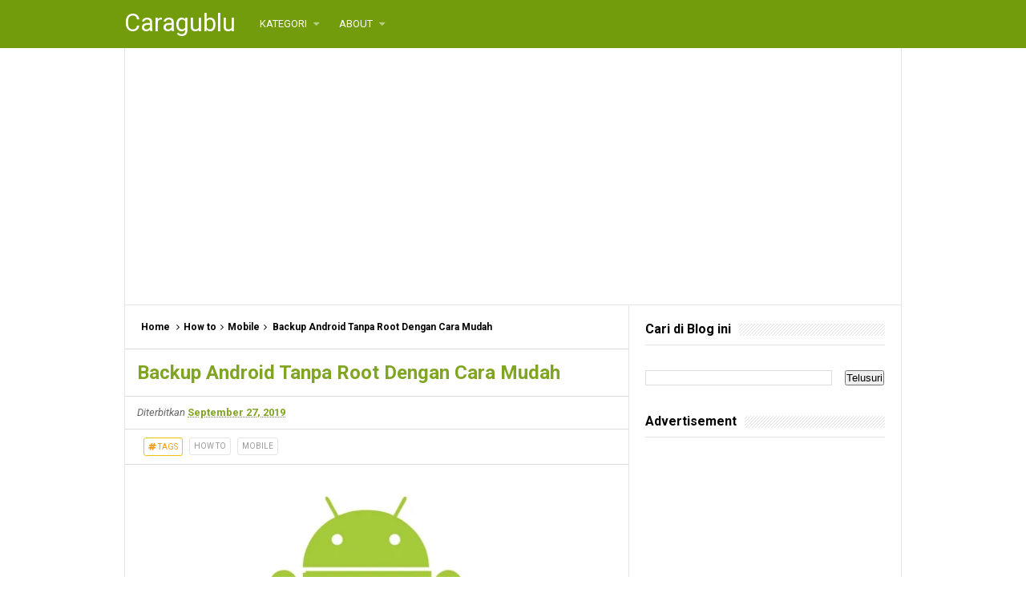

--- FILE ---
content_type: text/html; charset=utf-8
request_url: https://www.google.com/recaptcha/api2/aframe
body_size: 265
content:
<!DOCTYPE HTML><html><head><meta http-equiv="content-type" content="text/html; charset=UTF-8"></head><body><script nonce="3dxoL6d5Q543vS1xalW2iw">/** Anti-fraud and anti-abuse applications only. See google.com/recaptcha */ try{var clients={'sodar':'https://pagead2.googlesyndication.com/pagead/sodar?'};window.addEventListener("message",function(a){try{if(a.source===window.parent){var b=JSON.parse(a.data);var c=clients[b['id']];if(c){var d=document.createElement('img');d.src=c+b['params']+'&rc='+(localStorage.getItem("rc::a")?sessionStorage.getItem("rc::b"):"");window.document.body.appendChild(d);sessionStorage.setItem("rc::e",parseInt(sessionStorage.getItem("rc::e")||0)+1);localStorage.setItem("rc::h",'1769565074688');}}}catch(b){}});window.parent.postMessage("_grecaptcha_ready", "*");}catch(b){}</script></body></html>

--- FILE ---
content_type: text/javascript; charset=UTF-8
request_url: https://www.caragublu.com/feeds/posts/default/-/Mobile?alt=json-in-script&callback=relpostimgcuplik&max-results=50
body_size: 9727
content:
// API callback
relpostimgcuplik({"version":"1.0","encoding":"UTF-8","feed":{"xmlns":"http://www.w3.org/2005/Atom","xmlns$openSearch":"http://a9.com/-/spec/opensearchrss/1.0/","xmlns$blogger":"http://schemas.google.com/blogger/2008","xmlns$georss":"http://www.georss.org/georss","xmlns$gd":"http://schemas.google.com/g/2005","xmlns$thr":"http://purl.org/syndication/thread/1.0","id":{"$t":"tag:blogger.com,1999:blog-7851769341216495604"},"updated":{"$t":"2026-01-02T15:16:19.217+07:00"},"category":[{"term":"How to"},{"term":"Komputer"},{"term":"Android"},{"term":"Informasi"},{"term":"Mobile"},{"term":"iOS"},{"term":"Game"},{"term":"AI"}],"title":{"type":"text","$t":"Caragublu"},"subtitle":{"type":"html","$t":"Panduan praktis dan mudah dipahami untuk berbagai hal. Kami buat yang sulit jadi gampang, bahkan bagi pemula sekalipun!"},"link":[{"rel":"http://schemas.google.com/g/2005#feed","type":"application/atom+xml","href":"https:\/\/www.caragublu.com\/feeds\/posts\/default"},{"rel":"self","type":"application/atom+xml","href":"https:\/\/www.blogger.com\/feeds\/7851769341216495604\/posts\/default\/-\/Mobile?alt=json-in-script\u0026max-results=50"},{"rel":"alternate","type":"text/html","href":"https:\/\/www.caragublu.com\/search\/label\/Mobile"},{"rel":"hub","href":"http://pubsubhubbub.appspot.com/"}],"author":[{"name":{"$t":"Crystal Wolf"},"uri":{"$t":"http:\/\/www.blogger.com\/profile\/17980066047131030536"},"email":{"$t":"noreply@blogger.com"},"gd$image":{"rel":"http://schemas.google.com/g/2005#thumbnail","width":"16","height":"16","src":"https:\/\/img1.blogblog.com\/img\/b16-rounded.gif"}}],"generator":{"version":"7.00","uri":"http://www.blogger.com","$t":"Blogger"},"openSearch$totalResults":{"$t":"20"},"openSearch$startIndex":{"$t":"1"},"openSearch$itemsPerPage":{"$t":"50"},"entry":[{"id":{"$t":"tag:blogger.com,1999:blog-7851769341216495604.post-1550736215414727347"},"published":{"$t":"2022-08-26T09:00:00.023+07:00"},"updated":{"$t":"2024-09-07T20:26:23.654+07:00"},"category":[{"scheme":"http://www.blogger.com/atom/ns#","term":"Android"},{"scheme":"http://www.blogger.com/atom/ns#","term":"Mobile"}],"title":{"type":"text","$t":"HP Android 2022 untuk Harga 2 Jutaan"},"summary":{"type":"text","$t":"Smartphone sudah menjadi salah satu kebutuhan di zaman modern ini. Tetapi HP flagship yang populer di pasaran hadir dengan harga yang cukup lumayan. Tidak sedikit orang yang rela membayar harga premium jika mendapatkan spesifikasi perangkat jempolan, namun tidak semua orang mau boros untuk membeli HP mahal. Dan di sinilah anda dapat menemukan HP dengan harga disekitar 2 jutaan. Perangkat juga "},"link":[{"rel":"replies","type":"application/atom+xml","href":"https:\/\/www.caragublu.com\/feeds\/1550736215414727347\/comments\/default","title":"Posting Komentar"},{"rel":"replies","type":"text/html","href":"https:\/\/www.caragublu.com\/2022\/08\/hp-android-2-jutaan-2022.html#comment-form","title":"0 Komentar"},{"rel":"edit","type":"application/atom+xml","href":"https:\/\/www.blogger.com\/feeds\/7851769341216495604\/posts\/default\/1550736215414727347"},{"rel":"self","type":"application/atom+xml","href":"https:\/\/www.blogger.com\/feeds\/7851769341216495604\/posts\/default\/1550736215414727347"},{"rel":"alternate","type":"text/html","href":"https:\/\/www.caragublu.com\/2022\/08\/hp-android-2-jutaan-2022.html","title":"HP Android 2022 untuk Harga 2 Jutaan"}],"author":[{"name":{"$t":"Crystal Wolf"},"uri":{"$t":"http:\/\/www.blogger.com\/profile\/17980066047131030536"},"email":{"$t":"noreply@blogger.com"},"gd$image":{"rel":"http://schemas.google.com/g/2005#thumbnail","width":"16","height":"16","src":"https:\/\/img1.blogblog.com\/img\/b16-rounded.gif"}}],"media$thumbnail":{"xmlns$media":"http://search.yahoo.com/mrss/","url":"https:\/\/blogger.googleusercontent.com\/img\/b\/R29vZ2xl\/AVvXsEgIyvf_tuFj5uhpT1sw0qcpzVec-81dHfLGfTSzntX0UO_YeMEC72hiExOh3oE6Imgx8r21WazJUixjpDAgc2MgISVXr8IwQpYC6rDo9651bIk5w1wTw8YT2hOKe89iZZtl1dau30kIbNDQXnS1r4NptH4ireZUyU3dywOAf8Ry3-K7_yCaQCOl-9eCfA\/s72-c\/galaxy-a13.jpg","height":"72","width":"72"},"thr$total":{"$t":"0"}},{"id":{"$t":"tag:blogger.com,1999:blog-7851769341216495604.post-7613925006893223524"},"published":{"$t":"2022-06-17T09:00:00.004+07:00"},"updated":{"$t":"2024-09-07T20:37:36.413+07:00"},"category":[{"scheme":"http://www.blogger.com/atom/ns#","term":"How to"},{"scheme":"http://www.blogger.com/atom/ns#","term":"Komputer"},{"scheme":"http://www.blogger.com/atom/ns#","term":"Mobile"}],"title":{"type":"text","$t":"Mengubah Bahasa Google Chrome di PC dan HP"},"summary":{"type":"text","$t":"Browser Google Chrome merupakan salah satu browser yang paling banyak digunakan dan memiliki banyak fitur yang praktis. Salah satu fiturnya adalah mengubah bahasa Chrome untuk menampilkan semua menu dan pengaturannya dalam bahasa yang anda inginkan atau untuk melihat halaman web dalam bahasa yang berbeda.Misalnya, jika bahasa default anda adalah bahasa Indonesia, anda tidak akan dapat "},"link":[{"rel":"replies","type":"application/atom+xml","href":"https:\/\/www.caragublu.com\/feeds\/7613925006893223524\/comments\/default","title":"Posting Komentar"},{"rel":"replies","type":"text/html","href":"https:\/\/www.caragublu.com\/2022\/06\/mengubah-bahasa-google-chrome.html#comment-form","title":"0 Komentar"},{"rel":"edit","type":"application/atom+xml","href":"https:\/\/www.blogger.com\/feeds\/7851769341216495604\/posts\/default\/7613925006893223524"},{"rel":"self","type":"application/atom+xml","href":"https:\/\/www.blogger.com\/feeds\/7851769341216495604\/posts\/default\/7613925006893223524"},{"rel":"alternate","type":"text/html","href":"https:\/\/www.caragublu.com\/2022\/06\/mengubah-bahasa-google-chrome.html","title":"Mengubah Bahasa Google Chrome di PC dan HP"}],"author":[{"name":{"$t":"Crystal Wolf"},"uri":{"$t":"http:\/\/www.blogger.com\/profile\/17980066047131030536"},"email":{"$t":"noreply@blogger.com"},"gd$image":{"rel":"http://schemas.google.com/g/2005#thumbnail","width":"16","height":"16","src":"https:\/\/img1.blogblog.com\/img\/b16-rounded.gif"}}],"media$thumbnail":{"xmlns$media":"http://search.yahoo.com/mrss/","url":"https:\/\/blogger.googleusercontent.com\/img\/b\/R29vZ2xl\/AVvXsEiVtmZPPen1JSCriwIdBS0v58csWJZ59pq_tMBKYT6mUYaIdZkrBqNmJI6FpDBJCZkoVtbbQ0aRaHn8ympwx_rGoDMvdlS7oS1rPqhu9bsuzxwjR-Wjlm2PiHSkBaJrgPfNPe0FkQ3oWVYEkZwL1aNKpb3x37eBjE9zr8i-G-5WTuq3gzZ07xqncc-Ltw\/s72-c\/google-chrome.jpg","height":"72","width":"72"},"thr$total":{"$t":"0"}},{"id":{"$t":"tag:blogger.com,1999:blog-7851769341216495604.post-6761023150803979991"},"published":{"$t":"2022-01-28T09:00:00.014+07:00"},"updated":{"$t":"2025-06-14T17:18:53.370+07:00"},"category":[{"scheme":"http://www.blogger.com/atom/ns#","term":"How to"},{"scheme":"http://www.blogger.com/atom/ns#","term":"Komputer"},{"scheme":"http://www.blogger.com/atom/ns#","term":"Mobile"}],"title":{"type":"text","$t":"Melihat Password yang Tersimpan di Google Chrome dan Microsoft Edge di PC atau HP"},"summary":{"type":"text","$t":"Simak cara berikut untuk melihat password yang ada di Chrome atau Microsoft Edge.Melihat Kredensial Login di Google Chrome dan EdgeSemua kredensial login yang anda simpan saat mengunjungi situs yang diharuskan untuk login ke akun akan tersimpan secara lokal di browser yang digunakan. Berikut cara-cara untuk melihat detail login akun anda.Lihat Password yang Tersimpan dari Pengelola Password "},"link":[{"rel":"replies","type":"application/atom+xml","href":"https:\/\/www.caragublu.com\/feeds\/6761023150803979991\/comments\/default","title":"Posting Komentar"},{"rel":"replies","type":"text/html","href":"https:\/\/www.caragublu.com\/2022\/01\/melihat-saved-password-chrome-dan-edge.html#comment-form","title":"0 Komentar"},{"rel":"edit","type":"application/atom+xml","href":"https:\/\/www.blogger.com\/feeds\/7851769341216495604\/posts\/default\/6761023150803979991"},{"rel":"self","type":"application/atom+xml","href":"https:\/\/www.blogger.com\/feeds\/7851769341216495604\/posts\/default\/6761023150803979991"},{"rel":"alternate","type":"text/html","href":"https:\/\/www.caragublu.com\/2022\/01\/melihat-saved-password-chrome-dan-edge.html","title":"Melihat Password yang Tersimpan di Google Chrome dan Microsoft Edge di PC atau HP"}],"author":[{"name":{"$t":"Crystal Wolf"},"uri":{"$t":"http:\/\/www.blogger.com\/profile\/17980066047131030536"},"email":{"$t":"noreply@blogger.com"},"gd$image":{"rel":"http://schemas.google.com/g/2005#thumbnail","width":"16","height":"16","src":"https:\/\/img1.blogblog.com\/img\/b16-rounded.gif"}}],"media$thumbnail":{"xmlns$media":"http://search.yahoo.com/mrss/","url":"https:\/\/blogger.googleusercontent.com\/img\/a\/AVvXsEgORUdj5lyFagXYl2iQni5ByG1iM0yUohKYb8vrBls-cdYMlTL7dC-Uv6vbk7MjVjgOFbds1Ai2qEpTVdE8ZY_Pe5cTuowgIolCn5Br2-yqKTg-IFU9XIxtB073L1N-M5OOBYu-wMIjIRANZEyg7LGiYVIMqbThnZPCL1QdL22Zy3SbuzkgQPAFiVR1aw=s72-c","height":"72","width":"72"},"thr$total":{"$t":"0"}},{"id":{"$t":"tag:blogger.com,1999:blog-7851769341216495604.post-6307201242709395406"},"published":{"$t":"2021-11-26T09:00:00.043+07:00"},"updated":{"$t":"2024-09-07T20:59:33.244+07:00"},"category":[{"scheme":"http://www.blogger.com/atom/ns#","term":"How to"},{"scheme":"http://www.blogger.com/atom/ns#","term":"iOS"},{"scheme":"http://www.blogger.com/atom/ns#","term":"Mobile"}],"title":{"type":"text","$t":"Scan Dokumen Menggunakan iPhone"},"summary":{"type":"text","$t":"Apple selalu melakukan update setiap tahunnya pada sitem operasi dan aplikasi bawaannya. Termasuk aplikasi dasar seperti Notes yang ada di iPhone. Anda sekarang dapat langsung melakukan scan dokumen entah itu KTP, KK, SIM, akte, dokumen pekerjaan atau dokumen lainnya langsung ke aplikasi Notes menggunakan kamera tanpa harus menggunakan aplikasi tambahan lainnya.Cara Scan Dokumen Menggunakan "},"link":[{"rel":"replies","type":"application/atom+xml","href":"https:\/\/www.caragublu.com\/feeds\/6307201242709395406\/comments\/default","title":"Posting Komentar"},{"rel":"replies","type":"text/html","href":"https:\/\/www.caragublu.com\/2021\/11\/scan-dokumen-menggunakan-iphone.html#comment-form","title":"0 Komentar"},{"rel":"edit","type":"application/atom+xml","href":"https:\/\/www.blogger.com\/feeds\/7851769341216495604\/posts\/default\/6307201242709395406"},{"rel":"self","type":"application/atom+xml","href":"https:\/\/www.blogger.com\/feeds\/7851769341216495604\/posts\/default\/6307201242709395406"},{"rel":"alternate","type":"text/html","href":"https:\/\/www.caragublu.com\/2021\/11\/scan-dokumen-menggunakan-iphone.html","title":"Scan Dokumen Menggunakan iPhone"}],"author":[{"name":{"$t":"Crystal Wolf"},"uri":{"$t":"http:\/\/www.blogger.com\/profile\/17980066047131030536"},"email":{"$t":"noreply@blogger.com"},"gd$image":{"rel":"http://schemas.google.com/g/2005#thumbnail","width":"16","height":"16","src":"https:\/\/img1.blogblog.com\/img\/b16-rounded.gif"}}],"media$thumbnail":{"xmlns$media":"http://search.yahoo.com/mrss/","url":"https:\/\/blogger.googleusercontent.com\/img\/b\/R29vZ2xl\/AVvXsEi6DTVaqfUFNpl3qxTbTaETs6JffsJp9t78Y-bbRdPG4gTTAu1X8B4OKb39zA9IsndnUTt3NyEBAO4_l0QwgdmdfSpIBjCwcVlHm5CFgxNiYEK7S0em_rwqfse7R4adZdI8UJrnyu_W0F_x\/s72-w336-h400-c\/Scan+dokumen+iphone.jpg","height":"72","width":"72"},"thr$total":{"$t":"0"}},{"id":{"$t":"tag:blogger.com,1999:blog-7851769341216495604.post-2772996368436867861"},"published":{"$t":"2020-06-05T09:00:00.002+07:00"},"updated":{"$t":"2022-05-11T21:42:46.711+07:00"},"category":[{"scheme":"http://www.blogger.com/atom/ns#","term":"How to"},{"scheme":"http://www.blogger.com/atom/ns#","term":"Mobile"}],"title":{"type":"text","$t":"Menghilangkan Iklan di Android Tanpa Root Dengan Cara Yang Mudah"},"summary":{"type":"text","$t":"\n\n\nCara Menghilangkan Iklan di Android Tanpa Root\n\nMenghilangkan Iklan di Android Tanpa Root - Para pemilik situs menggunakan iklan untuk memperoleh penghasilan entah itu untuk mengembangkan situs tersebut atau yang lainnya. Namun pasti sangat merasa sebal dan terganggu ketika kita sedang browsing menggunakan android di internet atau membaca berita di sebuah situs dengan iklan yang terlalu banyak"},"link":[{"rel":"replies","type":"application/atom+xml","href":"https:\/\/www.caragublu.com\/feeds\/2772996368436867861\/comments\/default","title":"Posting Komentar"},{"rel":"replies","type":"text/html","href":"https:\/\/www.caragublu.com\/2020\/06\/menghilangkan-iklan-android.html#comment-form","title":"0 Komentar"},{"rel":"edit","type":"application/atom+xml","href":"https:\/\/www.blogger.com\/feeds\/7851769341216495604\/posts\/default\/2772996368436867861"},{"rel":"self","type":"application/atom+xml","href":"https:\/\/www.blogger.com\/feeds\/7851769341216495604\/posts\/default\/2772996368436867861"},{"rel":"alternate","type":"text/html","href":"https:\/\/www.caragublu.com\/2020\/06\/menghilangkan-iklan-android.html","title":"Menghilangkan Iklan di Android Tanpa Root Dengan Cara Yang Mudah"}],"author":[{"name":{"$t":"Crystal Wolf"},"uri":{"$t":"http:\/\/www.blogger.com\/profile\/17980066047131030536"},"email":{"$t":"noreply@blogger.com"},"gd$image":{"rel":"http://schemas.google.com/g/2005#thumbnail","width":"16","height":"16","src":"https:\/\/img1.blogblog.com\/img\/b16-rounded.gif"}}],"media$thumbnail":{"xmlns$media":"http://search.yahoo.com/mrss/","url":"https:\/\/blogger.googleusercontent.com\/img\/b\/R29vZ2xl\/AVvXsEjYnymKVdxZAqzKB37Hfv24pW3JD-V15h6_K2hIMr2SnjsL7YS-er14ZsK8Bk6JUPj-ZKIRg-WI5xC6DwzIsQ2xVgx2blzOf57gIOO-sb1lbCp3f0l98UHy9NPSH9Z1UjV-BfrF7Fl1Rne7\/s72-c\/Cara+Menghilangkan+Iklan+di+Android+Tanpa+Root+Dengan+Mudah.jpg","height":"72","width":"72"},"thr$total":{"$t":"0"}},{"id":{"$t":"tag:blogger.com,1999:blog-7851769341216495604.post-2730269040100811108"},"published":{"$t":"2020-05-15T09:00:00.003+07:00"},"updated":{"$t":"2024-09-05T22:27:35.390+07:00"},"category":[{"scheme":"http://www.blogger.com/atom/ns#","term":"Android"},{"scheme":"http://www.blogger.com/atom/ns#","term":"Game"},{"scheme":"http://www.blogger.com/atom/ns#","term":"Mobile"}],"title":{"type":"text","$t":"Ini Daftar Ponsel Gaming Android yang Terjangkau 2020"},"summary":{"type":"text","$t":"Seperti yang Anda ketahui, game saat ini semakin berkembang setiap harinya dengan meningkatnya kualitas grafis dan sebagainya. Ada tiga jenis gaming dan sebagian besar didominasi oleh P.C gaming, konsol gaming, dan mobile gaming.\n\nPada artikel ini, kita akan membahas tentang mobile gaming. Kami akan memberikan beberapa daftar smartphone gaming yang terjaingkau.\u0026nbsp;Ponsel terjangkau saat ini "},"link":[{"rel":"replies","type":"application/atom+xml","href":"https:\/\/www.caragublu.com\/feeds\/2730269040100811108\/comments\/default","title":"Posting Komentar"},{"rel":"replies","type":"text/html","href":"https:\/\/www.caragublu.com\/2020\/05\/ponsel-gaming-murah.html#comment-form","title":"0 Komentar"},{"rel":"edit","type":"application/atom+xml","href":"https:\/\/www.blogger.com\/feeds\/7851769341216495604\/posts\/default\/2730269040100811108"},{"rel":"self","type":"application/atom+xml","href":"https:\/\/www.blogger.com\/feeds\/7851769341216495604\/posts\/default\/2730269040100811108"},{"rel":"alternate","type":"text/html","href":"https:\/\/www.caragublu.com\/2020\/05\/ponsel-gaming-murah.html","title":"Ini Daftar Ponsel Gaming Android yang Terjangkau 2020"}],"author":[{"name":{"$t":"Crystal Wolf"},"uri":{"$t":"http:\/\/www.blogger.com\/profile\/17980066047131030536"},"email":{"$t":"noreply@blogger.com"},"gd$image":{"rel":"http://schemas.google.com/g/2005#thumbnail","width":"16","height":"16","src":"https:\/\/img1.blogblog.com\/img\/b16-rounded.gif"}}],"media$thumbnail":{"xmlns$media":"http://search.yahoo.com/mrss/","url":"https:\/\/blogger.googleusercontent.com\/img\/b\/R29vZ2xl\/AVvXsEgHU79NFe1H4YVRIzZ2SNMhyK-QFpTeL0vJ4H6N81FYI8FtRoSHS_ytXkBZ_se7-0rYfyCLO-aT5krbxyDwPC1nrJ9w-x-FkZFdbLfHpgjvfYfH9Rl2vFpN78NO4xpz1zBFAXN1G02m55RZ\/s72-c\/Realme+X2.JPG","height":"72","width":"72"},"thr$total":{"$t":"0"}},{"id":{"$t":"tag:blogger.com,1999:blog-7851769341216495604.post-5941147978597663570"},"published":{"$t":"2020-03-20T19:38:00.002+07:00"},"updated":{"$t":"2022-05-11T21:46:17.725+07:00"},"category":[{"scheme":"http://www.blogger.com/atom/ns#","term":"Android"},{"scheme":"http://www.blogger.com/atom/ns#","term":"How to"},{"scheme":"http://www.blogger.com/atom/ns#","term":"iOS"},{"scheme":"http://www.blogger.com/atom/ns#","term":"Mobile"}],"title":{"type":"text","$t":"Cara Membuat Status Lagu di WhatsApp"},"summary":{"type":"text","$t":"\n\n\n\n\nWhatsapp merupakan aplikasi messenger gratis dari facebook yang paling banyak digunakan dan terpercaya. Aplikasi messenger online dengan fitur cross-platform dengan pengguna lebih dari 1 miliar. Aplikasi WhatsApp mudah diakses di berbagai platform mobile termasuk Android, iPhone, Symbian, Nokia, Blackberry, Java dan seterusnya maupun laptop\/PC.\n\nCukup dengan koneksi internet data maupun "},"link":[{"rel":"replies","type":"application/atom+xml","href":"https:\/\/www.caragublu.com\/feeds\/5941147978597663570\/comments\/default","title":"Posting Komentar"},{"rel":"replies","type":"text/html","href":"https:\/\/www.caragublu.com\/2020\/03\/cara-membuat-status-lagu-whatsapp.html#comment-form","title":"0 Komentar"},{"rel":"edit","type":"application/atom+xml","href":"https:\/\/www.blogger.com\/feeds\/7851769341216495604\/posts\/default\/5941147978597663570"},{"rel":"self","type":"application/atom+xml","href":"https:\/\/www.blogger.com\/feeds\/7851769341216495604\/posts\/default\/5941147978597663570"},{"rel":"alternate","type":"text/html","href":"https:\/\/www.caragublu.com\/2020\/03\/cara-membuat-status-lagu-whatsapp.html","title":"Cara Membuat Status Lagu di WhatsApp"}],"author":[{"name":{"$t":"Crystal Wolf"},"uri":{"$t":"http:\/\/www.blogger.com\/profile\/17980066047131030536"},"email":{"$t":"noreply@blogger.com"},"gd$image":{"rel":"http://schemas.google.com/g/2005#thumbnail","width":"16","height":"16","src":"https:\/\/img1.blogblog.com\/img\/b16-rounded.gif"}}],"media$thumbnail":{"xmlns$media":"http://search.yahoo.com/mrss/","url":"https:\/\/blogger.googleusercontent.com\/img\/b\/R29vZ2xl\/AVvXsEirUDdqq7WCK-sPd1ny3_bZ-ya1ukRa_IgIi0W_mpg9A2kpaV3zdthX5KVco5TQYRdMLTvZpf5uv3Z5bQQNbv5T49jzHpjF94J9t-xWWIrmxtPwKfGyHITDxaE4VAbcbHi_53XTeH8-2WGe\/s72-c\/Cara+Membuat+Status+Lagu+diWhatsApp.jpg","height":"72","width":"72"},"thr$total":{"$t":"0"}},{"id":{"$t":"tag:blogger.com,1999:blog-7851769341216495604.post-2428569013242294704"},"published":{"$t":"2020-01-17T22:00:00.003+07:00"},"updated":{"$t":"2022-05-11T21:46:36.512+07:00"},"category":[{"scheme":"http://www.blogger.com/atom/ns#","term":"Android"},{"scheme":"http://www.blogger.com/atom/ns#","term":"Informasi"},{"scheme":"http://www.blogger.com/atom/ns#","term":"Mobile"}],"title":{"type":"text","$t":"Daftar Aplikasi VPN Gratis Untuk Android"},"summary":{"type":"text","$t":"\n\nSemua orang ingin mengamankan identitas mereka secara online dan juga menjelajah internet dengan aman, jadi di sini solusi terbaik untuk Anda adalah VPN. Ada banyak pilihan VPN yang ada di pasaran ada yang berbayar ada juga gratis dan ada yang punya keduanya. Sekarang ini. Apa itu VPN dan perbedaan antara berbayar dan gratis? Baca\u0026nbsp;Apa itu VPN (Virtual Private Network) dan Cara Kerja VPN\u0026"},"link":[{"rel":"replies","type":"application/atom+xml","href":"https:\/\/www.caragublu.com\/feeds\/2428569013242294704\/comments\/default","title":"Posting Komentar"},{"rel":"replies","type":"text/html","href":"https:\/\/www.caragublu.com\/2020\/01\/vpn-gratis-android.html#comment-form","title":"1 Komentar"},{"rel":"edit","type":"application/atom+xml","href":"https:\/\/www.blogger.com\/feeds\/7851769341216495604\/posts\/default\/2428569013242294704"},{"rel":"self","type":"application/atom+xml","href":"https:\/\/www.blogger.com\/feeds\/7851769341216495604\/posts\/default\/2428569013242294704"},{"rel":"alternate","type":"text/html","href":"https:\/\/www.caragublu.com\/2020\/01\/vpn-gratis-android.html","title":"Daftar Aplikasi VPN Gratis Untuk Android"}],"author":[{"name":{"$t":"Crystal Wolf"},"uri":{"$t":"http:\/\/www.blogger.com\/profile\/17980066047131030536"},"email":{"$t":"noreply@blogger.com"},"gd$image":{"rel":"http://schemas.google.com/g/2005#thumbnail","width":"16","height":"16","src":"https:\/\/img1.blogblog.com\/img\/b16-rounded.gif"}}],"media$thumbnail":{"xmlns$media":"http://search.yahoo.com/mrss/","url":"https:\/\/blogger.googleusercontent.com\/img\/b\/R29vZ2xl\/AVvXsEiDn35zi6R7Zohz8mUUaXvtwKD2jJNAI7W7IkED7-3NUCJi4m9v_zkTmJ0vmX_lPXgB94OWe5nLpgTdZoM43KFgzpZD-Je7TSXigq4UfXBrrY3MzI6P_NraFnv8cBXMC2vLPracjLpNvbct\/s72-c\/List+VPN+Gratis+Untuk+Android.JPG","height":"72","width":"72"},"thr$total":{"$t":"1"}},{"id":{"$t":"tag:blogger.com,1999:blog-7851769341216495604.post-4835948498495378649"},"published":{"$t":"2019-09-27T09:00:00.000+07:00"},"updated":{"$t":"2019-10-25T02:03:39.190+07:00"},"category":[{"scheme":"http://www.blogger.com/atom/ns#","term":"How to"},{"scheme":"http://www.blogger.com/atom/ns#","term":"Mobile"}],"title":{"type":"text","$t":"Backup Android Tanpa Root Dengan Cara Mudah"},"summary":{"type":"text","$t":"\n\n\n\n\n\n\nBackup Data Android Aplikasi Tanpa Root\n\n\n\nBackup Data Tanpa Akses Root - Untuk memindahkan data aplikasi yang ada pada smartphone lama ke smartphone anda yang baru dapat menggunakan aplikasi Helium tanpa akses root. Aplikasi Helium tersedia untuk Windows, Mac, dan Linux. Download Helium Desktop Installer. Apabila Anda menggunakan sistem operasi Windows, install driver yang sesuai dengan "},"link":[{"rel":"replies","type":"application/atom+xml","href":"https:\/\/www.caragublu.com\/feeds\/4835948498495378649\/comments\/default","title":"Posting Komentar"},{"rel":"replies","type":"text/html","href":"https:\/\/www.caragublu.com\/2017\/12\/backup-android-tanpa-root-dengan-cara.html#comment-form","title":"0 Komentar"},{"rel":"edit","type":"application/atom+xml","href":"https:\/\/www.blogger.com\/feeds\/7851769341216495604\/posts\/default\/4835948498495378649"},{"rel":"self","type":"application/atom+xml","href":"https:\/\/www.blogger.com\/feeds\/7851769341216495604\/posts\/default\/4835948498495378649"},{"rel":"alternate","type":"text/html","href":"https:\/\/www.caragublu.com\/2017\/12\/backup-android-tanpa-root-dengan-cara.html","title":"Backup Android Tanpa Root Dengan Cara Mudah"}],"author":[{"name":{"$t":"Crystal Wolf"},"uri":{"$t":"http:\/\/www.blogger.com\/profile\/17980066047131030536"},"email":{"$t":"noreply@blogger.com"},"gd$image":{"rel":"http://schemas.google.com/g/2005#thumbnail","width":"16","height":"16","src":"https:\/\/img1.blogblog.com\/img\/b16-rounded.gif"}}],"media$thumbnail":{"xmlns$media":"http://search.yahoo.com/mrss/","url":"https:\/\/blogger.googleusercontent.com\/img\/b\/R29vZ2xl\/AVvXsEjwZ2PXhMZEivtES-j0M6pWrxidkatfZ3KMNkg1KUNgyyfn2a6ZZbOOnbCcPUDF77e7rYxW-FCy8UMISKpq4m830i2Koqo0WDlcCi3Q-uOkxt8tmB6FFMhnmF0jfOxVBbGZnTCH0DmpXxfW\/s72-c\/Backup+Android+Tanpa+Root+Dengan+Mudah.jpg","height":"72","width":"72"},"thr$total":{"$t":"0"}},{"id":{"$t":"tag:blogger.com,1999:blog-7851769341216495604.post-7041855187228623209"},"published":{"$t":"2019-02-06T10:35:00.001+07:00"},"updated":{"$t":"2024-09-05T22:40:56.339+07:00"},"category":[{"scheme":"http://www.blogger.com/atom/ns#","term":"How to"},{"scheme":"http://www.blogger.com/atom/ns#","term":"iOS"},{"scheme":"http://www.blogger.com/atom/ns#","term":"Mobile"}],"title":{"type":"text","$t":"Cara Melakukan Force Restart iPhone 6, 5, 4 untuk Mengatasi Masalah Umum"},"summary":{"type":"text","$t":"Jika anda pengguna iPhone dan merasakan kurang responsif yang kemungkinan dapat menyebabkan perangkat anda mengalami freeze dan tidak dapat melakukan apapun. Hal ini dapat diindikasikan dengan layar yang berhenti sama sekali dan touch screen menjadi tidak responsif dan tidak terjadi apa-apa ketika anda menekan tombol perangkat.\nAtau anda mengalami masalah dimana iPhone stuck pada home screen dan "},"link":[{"rel":"replies","type":"application/atom+xml","href":"https:\/\/www.caragublu.com\/feeds\/7041855187228623209\/comments\/default","title":"Posting Komentar"},{"rel":"replies","type":"text/html","href":"https:\/\/www.caragublu.com\/2019\/02\/melakukan-force-restart-iphone-6-5-4.html#comment-form","title":"0 Komentar"},{"rel":"edit","type":"application/atom+xml","href":"https:\/\/www.blogger.com\/feeds\/7851769341216495604\/posts\/default\/7041855187228623209"},{"rel":"self","type":"application/atom+xml","href":"https:\/\/www.blogger.com\/feeds\/7851769341216495604\/posts\/default\/7041855187228623209"},{"rel":"alternate","type":"text/html","href":"https:\/\/www.caragublu.com\/2019\/02\/melakukan-force-restart-iphone-6-5-4.html","title":"Cara Melakukan Force Restart iPhone 6, 5, 4 untuk Mengatasi Masalah Umum"}],"author":[{"name":{"$t":"Crystal Wolf"},"uri":{"$t":"http:\/\/www.blogger.com\/profile\/17980066047131030536"},"email":{"$t":"noreply@blogger.com"},"gd$image":{"rel":"http://schemas.google.com/g/2005#thumbnail","width":"16","height":"16","src":"https:\/\/img1.blogblog.com\/img\/b16-rounded.gif"}}],"media$thumbnail":{"xmlns$media":"http://search.yahoo.com/mrss/","url":"https:\/\/blogger.googleusercontent.com\/img\/b\/R29vZ2xl\/AVvXsEhTjXTRWO8zPH6IA6Q37CuqRXwE43BkNNe-72246C41jmv7z3cmDZnMi8TwIOwuwNHAiWuZ7dlQArn84IALR1vAWIOdxg94vmMm-VAlvsEdkczsvYPraYDPJ1i2X2GymvayV4hZRs-l2RoG\/s72-c\/Cara+Melakukan+Force+Restart+iPhone+6%252C+5%252C+4.jpg","height":"72","width":"72"},"thr$total":{"$t":"0"}},{"id":{"$t":"tag:blogger.com,1999:blog-7851769341216495604.post-1092868969445261002"},"published":{"$t":"2019-01-25T21:09:00.001+07:00"},"updated":{"$t":"2024-09-05T22:54:17.601+07:00"},"category":[{"scheme":"http://www.blogger.com/atom/ns#","term":"Android"},{"scheme":"http://www.blogger.com/atom/ns#","term":"How to"},{"scheme":"http://www.blogger.com/atom/ns#","term":"Mobile"}],"title":{"type":"text","$t":"Mengembalikan File yang Terhapus di Android dengan Mudah"},"summary":{"type":"text","$t":"Dengan semakin besarnya ruang penyimpanan atau memory storage internal pada Android, Anda dapat mengandalkan ruang penyimpanan ini untuk menyimpan banyak file seperti video, foto, dokumen, dan berbagai macam file lainnya.\nJika Anda merasa kehilangan file penting yang atau file tersebut terhapus, tidak perlu khawatir, karena file tersebut masih dapat dikembalikan dengan melakukan recovery. Untuk "},"link":[{"rel":"replies","type":"application/atom+xml","href":"https:\/\/www.caragublu.com\/feeds\/1092868969445261002\/comments\/default","title":"Posting Komentar"},{"rel":"replies","type":"text/html","href":"https:\/\/www.caragublu.com\/2019\/01\/mengembalikan-file-terhapus-android.html#comment-form","title":"0 Komentar"},{"rel":"edit","type":"application/atom+xml","href":"https:\/\/www.blogger.com\/feeds\/7851769341216495604\/posts\/default\/1092868969445261002"},{"rel":"self","type":"application/atom+xml","href":"https:\/\/www.blogger.com\/feeds\/7851769341216495604\/posts\/default\/1092868969445261002"},{"rel":"alternate","type":"text/html","href":"https:\/\/www.caragublu.com\/2019\/01\/mengembalikan-file-terhapus-android.html","title":"Mengembalikan File yang Terhapus di Android dengan Mudah"}],"author":[{"name":{"$t":"Crystal Wolf"},"uri":{"$t":"http:\/\/www.blogger.com\/profile\/17980066047131030536"},"email":{"$t":"noreply@blogger.com"},"gd$image":{"rel":"http://schemas.google.com/g/2005#thumbnail","width":"16","height":"16","src":"https:\/\/img1.blogblog.com\/img\/b16-rounded.gif"}}],"media$thumbnail":{"xmlns$media":"http://search.yahoo.com/mrss/","url":"https:\/\/blogger.googleusercontent.com\/img\/b\/R29vZ2xl\/AVvXsEjXVE0plkPOCxfo23pCfulsGyD3Qdg8wKXlhAzBSSXFTzWUIBHgXumELMrk2UuPj2HnYlilD8E-LIuDHst13ZF1k9vbnwmzlLbnTCXZT41he4NbROuU0xDtROzI0mLVV6TE1uEzjOWqL4YW\/s72-c\/mengembalikan+file+hilang+android.jpg","height":"72","width":"72"},"thr$total":{"$t":"0"}},{"id":{"$t":"tag:blogger.com,1999:blog-7851769341216495604.post-7552466723255819733"},"published":{"$t":"2019-01-15T21:09:00.003+07:00"},"updated":{"$t":"2024-09-05T23:06:14.159+07:00"},"category":[{"scheme":"http://www.blogger.com/atom/ns#","term":"Android"},{"scheme":"http://www.blogger.com/atom/ns#","term":"Informasi"},{"scheme":"http://www.blogger.com/atom/ns#","term":"iOS"},{"scheme":"http://www.blogger.com/atom/ns#","term":"Mobile"}],"title":{"type":"text","$t":"Aplikasi untuk Menghilangkan Internet Positif di HP"},"summary":{"type":"text","$t":"Banyak konten yang di blokir oleh Internet Positif karena situs-situs tersebut mengandung dan dianggap negatif, ilegal, atau mengandung hal tidak layak untuk ditampilkan. Konten-konten bersifat yang pornografi, perjudian, dan mengandung unsur SARA, akan menampilkan halaman situs internet positif ketika kita mengunjunginya.\nNamun, belum tentu situs-situs yang di sensor oleh pemerintah mengandung "},"link":[{"rel":"replies","type":"application/atom+xml","href":"https:\/\/www.caragublu.com\/feeds\/7552466723255819733\/comments\/default","title":"Posting Komentar"},{"rel":"replies","type":"text/html","href":"https:\/\/www.caragublu.com\/2019\/01\/aplikasi-menghilangkan-internet-positif.html#comment-form","title":"0 Komentar"},{"rel":"edit","type":"application/atom+xml","href":"https:\/\/www.blogger.com\/feeds\/7851769341216495604\/posts\/default\/7552466723255819733"},{"rel":"self","type":"application/atom+xml","href":"https:\/\/www.blogger.com\/feeds\/7851769341216495604\/posts\/default\/7552466723255819733"},{"rel":"alternate","type":"text/html","href":"https:\/\/www.caragublu.com\/2019\/01\/aplikasi-menghilangkan-internet-positif.html","title":"Aplikasi untuk Menghilangkan Internet Positif di HP"}],"author":[{"name":{"$t":"Crystal Wolf"},"uri":{"$t":"http:\/\/www.blogger.com\/profile\/17980066047131030536"},"email":{"$t":"noreply@blogger.com"},"gd$image":{"rel":"http://schemas.google.com/g/2005#thumbnail","width":"16","height":"16","src":"https:\/\/img1.blogblog.com\/img\/b16-rounded.gif"}}],"media$thumbnail":{"xmlns$media":"http://search.yahoo.com/mrss/","url":"https:\/\/blogger.googleusercontent.com\/img\/b\/R29vZ2xl\/AVvXsEixTJlYOM56mQA_82h5AYtrsAH-85ISvTDb4t9fRSgiMLxlz7c3CFO2i7uJM0Dv1hdyHWGYCGE4HaWnTRc2ecAMIWfCTpQaUMqMUhfJC7swMKaREQ8CdE8-WSkjvLIULYe-H9tPTOp6nCN7\/s72-c\/Cara+menghilangkan+internet+positif.jpg","height":"72","width":"72"},"thr$total":{"$t":"0"}},{"id":{"$t":"tag:blogger.com,1999:blog-7851769341216495604.post-4772673780741702508"},"published":{"$t":"2019-01-07T14:58:00.000+07:00"},"updated":{"$t":"2019-02-06T18:47:48.011+07:00"},"category":[{"scheme":"http://www.blogger.com/atom/ns#","term":"Android"},{"scheme":"http://www.blogger.com/atom/ns#","term":"Informasi"},{"scheme":"http://www.blogger.com/atom/ns#","term":"iOS"},{"scheme":"http://www.blogger.com/atom/ns#","term":"Mobile"}],"title":{"type":"text","$t":"Aplikasi Cloudflare DNS Resolver 1.1.1.1 untuk Android dan iOS"},"summary":{"type":"text","$t":"Dengan adanya DNS para pengguna internet dapat mengakses sebuah situs dengan hanya mengetikkan alamat web pada kolom url, misalnya facebook.com, google.com, atau youtube.com. Karena tanpa adanya DNS ini pengguna harus mengetikkan secara manual alamat IP dari situs-situs tersebut dan tidak semua hafal dengan alamat-alamat IP. DNS mempermudah kita untuk mengakses web yang diinginkan.\n\nDNS atau "},"link":[{"rel":"replies","type":"application/atom+xml","href":"https:\/\/www.caragublu.com\/feeds\/4772673780741702508\/comments\/default","title":"Posting Komentar"},{"rel":"replies","type":"text/html","href":"https:\/\/www.caragublu.com\/2019\/01\/dns-resolver-1111-android-ios.html#comment-form","title":"0 Komentar"},{"rel":"edit","type":"application/atom+xml","href":"https:\/\/www.blogger.com\/feeds\/7851769341216495604\/posts\/default\/4772673780741702508"},{"rel":"self","type":"application/atom+xml","href":"https:\/\/www.blogger.com\/feeds\/7851769341216495604\/posts\/default\/4772673780741702508"},{"rel":"alternate","type":"text/html","href":"https:\/\/www.caragublu.com\/2019\/01\/dns-resolver-1111-android-ios.html","title":"Aplikasi Cloudflare DNS Resolver 1.1.1.1 untuk Android dan iOS"}],"author":[{"name":{"$t":"Crystal Wolf"},"uri":{"$t":"http:\/\/www.blogger.com\/profile\/17980066047131030536"},"email":{"$t":"noreply@blogger.com"},"gd$image":{"rel":"http://schemas.google.com/g/2005#thumbnail","width":"16","height":"16","src":"https:\/\/img1.blogblog.com\/img\/b16-rounded.gif"}}],"media$thumbnail":{"xmlns$media":"http://search.yahoo.com/mrss/","url":"https:\/\/blogger.googleusercontent.com\/img\/b\/R29vZ2xl\/AVvXsEgAO9gdy5dDeVYoak3qaUtyQVh6Eib6tG136s-Bpe9X0XoWTq99MgXY6Ku28si5sB4IxDSxBoTxR2F3h_wpffcCye2bxhFCxKTymPqUGplgSmFsE3POIaJE8Lhg0yliMJYDTNcPv-oA9IWP\/s72-c\/Cloudflare+DNS+Resolver+1.1.1.1+untuk+Android+dan+iOS.jpg","height":"72","width":"72"},"thr$total":{"$t":"0"}},{"id":{"$t":"tag:blogger.com,1999:blog-7851769341216495604.post-124975035497494322"},"published":{"$t":"2018-12-23T22:02:00.000+07:00"},"updated":{"$t":"2019-02-05T21:53:37.582+07:00"},"category":[{"scheme":"http://www.blogger.com/atom/ns#","term":"How to"},{"scheme":"http://www.blogger.com/atom/ns#","term":"Komputer"},{"scheme":"http://www.blogger.com/atom/ns#","term":"Mobile"}],"title":{"type":"text","$t":"Menyembunyikan Lokasi Saat Browsing Online"},"summary":{"type":"text","$t":"Mengapa sangat penting bagi Anda untuk menyembunyikan lokasi secara online. Pada artikel ini akan membantu beberapa orang yang masih belum sepenuhnya memahami pentingnya menyembunyikan lokasi secara online saat kamu browsing. Sebagian besar pengguna internet sekarang sepenuhnya memahami mengapa dan banyak orang menyembunyikan alamat IP dengan VPN agar lokasinya tidak terlacak.\n\nPada artikel "},"link":[{"rel":"replies","type":"application/atom+xml","href":"https:\/\/www.caragublu.com\/feeds\/124975035497494322\/comments\/default","title":"Posting Komentar"},{"rel":"replies","type":"text/html","href":"https:\/\/www.caragublu.com\/2018\/12\/menyembunyikan-lokasi-online.html#comment-form","title":"0 Komentar"},{"rel":"edit","type":"application/atom+xml","href":"https:\/\/www.blogger.com\/feeds\/7851769341216495604\/posts\/default\/124975035497494322"},{"rel":"self","type":"application/atom+xml","href":"https:\/\/www.blogger.com\/feeds\/7851769341216495604\/posts\/default\/124975035497494322"},{"rel":"alternate","type":"text/html","href":"https:\/\/www.caragublu.com\/2018\/12\/menyembunyikan-lokasi-online.html","title":"Menyembunyikan Lokasi Saat Browsing Online"}],"author":[{"name":{"$t":"Crystal Wolf"},"uri":{"$t":"http:\/\/www.blogger.com\/profile\/17980066047131030536"},"email":{"$t":"noreply@blogger.com"},"gd$image":{"rel":"http://schemas.google.com/g/2005#thumbnail","width":"16","height":"16","src":"https:\/\/img1.blogblog.com\/img\/b16-rounded.gif"}}],"media$thumbnail":{"xmlns$media":"http://search.yahoo.com/mrss/","url":"https:\/\/blogger.googleusercontent.com\/img\/b\/R29vZ2xl\/AVvXsEjtNzKTXo-V8owpUTgqnMV4nCfThOfXFr9Yh5xvmBy7i8iNuifhDeZTZSzZO6JLhXC_k3NjxaA4o5joZWH6qAZtjkz3TEH5CE6z8nDAZtIw-TGNOs9BD4y-4-dy7G118nOE8BjvxDcDNLil\/s72-c\/Menyembunyikan+Lokasi+Saat+Browsing+Online.png","height":"72","width":"72"},"thr$total":{"$t":"0"}},{"id":{"$t":"tag:blogger.com,1999:blog-7851769341216495604.post-5401418021688996930"},"published":{"$t":"2018-12-22T22:52:00.000+07:00"},"updated":{"$t":"2019-02-05T21:14:54.240+07:00"},"category":[{"scheme":"http://www.blogger.com/atom/ns#","term":"Android"},{"scheme":"http://www.blogger.com/atom/ns#","term":"How to"},{"scheme":"http://www.blogger.com/atom/ns#","term":"iOS"},{"scheme":"http://www.blogger.com/atom/ns#","term":"Mobile"}],"title":{"type":"text","$t":"Cara Mengecek IP Address pada Android dan iOS"},"summary":{"type":"text","$t":"Anda mungkin sudah tahu bagaimana cara mencari atau mengecek IP address pada komputer Windows atau Mac. Lalu bagaimana cara mencari atau mengetahui IP address pada smartphone Android atau iOS kamu? Disini kita akan membahas bagaimana cara melihat alamat IP publik dan pribadi (private) di ponsel smartphone.\n\n\n\n\n\nCara Memeriksa Alamat IP pada Smartphone\n\n\n\n\n\n\n\nSebelum kita membahas bagaimana cara "},"link":[{"rel":"replies","type":"application/atom+xml","href":"https:\/\/www.caragublu.com\/feeds\/5401418021688996930\/comments\/default","title":"Posting Komentar"},{"rel":"replies","type":"text/html","href":"https:\/\/www.caragublu.com\/2018\/12\/cara-mengecek-ip-address-smartphone.html#comment-form","title":"0 Komentar"},{"rel":"edit","type":"application/atom+xml","href":"https:\/\/www.blogger.com\/feeds\/7851769341216495604\/posts\/default\/5401418021688996930"},{"rel":"self","type":"application/atom+xml","href":"https:\/\/www.blogger.com\/feeds\/7851769341216495604\/posts\/default\/5401418021688996930"},{"rel":"alternate","type":"text/html","href":"https:\/\/www.caragublu.com\/2018\/12\/cara-mengecek-ip-address-smartphone.html","title":"Cara Mengecek IP Address pada Android dan iOS"}],"author":[{"name":{"$t":"Crystal Wolf"},"uri":{"$t":"http:\/\/www.blogger.com\/profile\/17980066047131030536"},"email":{"$t":"noreply@blogger.com"},"gd$image":{"rel":"http://schemas.google.com/g/2005#thumbnail","width":"16","height":"16","src":"https:\/\/img1.blogblog.com\/img\/b16-rounded.gif"}}],"media$thumbnail":{"xmlns$media":"http://search.yahoo.com/mrss/","url":"https:\/\/blogger.googleusercontent.com\/img\/b\/R29vZ2xl\/AVvXsEi31tUnWX4buYBHPE-5tCR-_QfbBNjKtlN09MHZFAh6iyCe8A_1fsVHFustWe9HLFOPqZoYCdNatJydhlv8H6Oew2uti_8IS_5VerQWfGK6BbdBDRrUyJ2e_tEgL_7gHyOOw5QClxgkKETo\/s72-c\/Cara+cek+IP+Address+pada+Android+dan+iOS.JPG","height":"72","width":"72"},"thr$total":{"$t":"0"}},{"id":{"$t":"tag:blogger.com,1999:blog-7851769341216495604.post-4244246156088847443"},"published":{"$t":"2018-12-21T00:54:00.001+07:00"},"updated":{"$t":"2019-02-05T21:04:23.095+07:00"},"category":[{"scheme":"http://www.blogger.com/atom/ns#","term":"Android"},{"scheme":"http://www.blogger.com/atom/ns#","term":"How to"},{"scheme":"http://www.blogger.com/atom/ns#","term":"Mobile"}],"title":{"type":"text","$t":"Cara Menghemat Kuota Data dengan Mencegah Aplikasi yang Tidak Diinginkan Berjalan di Background"},"summary":{"type":"text","$t":"Beberapa operator seluler yang mungkin menawarkan paket internet unlimited. Namun terkadang kita tidak puas dengan dibatasinya kecepatan internet atau mungkin harganya yang terlalu mahal. Mungkin juga anda ingin menghemat kuota pada akhir bulan saat kuota data anda menipis. Itu berarti kebanyakan dari kita masih harus mengawasi berapa banyak data yang kita gunakan setiap bulan.\n\n\nCara Mencegah "},"link":[{"rel":"replies","type":"application/atom+xml","href":"https:\/\/www.caragublu.com\/feeds\/4244246156088847443\/comments\/default","title":"Posting Komentar"},{"rel":"replies","type":"text/html","href":"https:\/\/www.caragublu.com\/2018\/12\/cara-menghemat-kuota-data.html#comment-form","title":"0 Komentar"},{"rel":"edit","type":"application/atom+xml","href":"https:\/\/www.blogger.com\/feeds\/7851769341216495604\/posts\/default\/4244246156088847443"},{"rel":"self","type":"application/atom+xml","href":"https:\/\/www.blogger.com\/feeds\/7851769341216495604\/posts\/default\/4244246156088847443"},{"rel":"alternate","type":"text/html","href":"https:\/\/www.caragublu.com\/2018\/12\/cara-menghemat-kuota-data.html","title":"Cara Menghemat Kuota Data dengan Mencegah Aplikasi yang Tidak Diinginkan Berjalan di Background"}],"author":[{"name":{"$t":"Crystal Wolf"},"uri":{"$t":"http:\/\/www.blogger.com\/profile\/17980066047131030536"},"email":{"$t":"noreply@blogger.com"},"gd$image":{"rel":"http://schemas.google.com/g/2005#thumbnail","width":"16","height":"16","src":"https:\/\/img1.blogblog.com\/img\/b16-rounded.gif"}}],"media$thumbnail":{"xmlns$media":"http://search.yahoo.com/mrss/","url":"https:\/\/blogger.googleusercontent.com\/img\/b\/R29vZ2xl\/AVvXsEhgqAC0RwvjvoEV2cfeI7kmD6-uEEKwrukitKFob7EEnv7GO3UIRQdbtq1PAkU7BBBVvM_6HT2cHetcijibSG5N97YIbI7lEm7c9y9-YzryT4TmRLj2yVT_XiLmU3qWH-FoxqWTWUdsP30P\/s72-c\/Cara+Menghemat+Kuota+Data+dengan+Mencegah+Aplikasi+yang+Tidak+Diinginkan+Berjalan+di+Background.JPG","height":"72","width":"72"},"thr$total":{"$t":"0"}},{"id":{"$t":"tag:blogger.com,1999:blog-7851769341216495604.post-464228396168246789"},"published":{"$t":"2018-12-09T02:28:00.002+07:00"},"updated":{"$t":"2019-02-08T03:24:40.613+07:00"},"category":[{"scheme":"http://www.blogger.com/atom/ns#","term":"Android"},{"scheme":"http://www.blogger.com/atom/ns#","term":"How to"},{"scheme":"http://www.blogger.com/atom/ns#","term":"Mobile"}],"title":{"type":"text","$t":"Memindah Aplikasi ke Kartu MicroSD pada Android"},"summary":{"type":"text","$t":"Apakah Anda merasa sering akan menginstal aplikasi baru kemudian muncul peringatan tidak cukup Space. Karena semua game, aplikasi, foto, dan video telah menguasai seluruh space memory ponsel Anda.\n\nJika pada ponsel Android Anda memiliki slot micro SD atau kartu memori, maka solusinya cukup mudah. Memasang kartu microSD merupakan cara untuk meningkatkan kapasitas penyimpanan ponsel Android, dan "},"link":[{"rel":"replies","type":"application/atom+xml","href":"https:\/\/www.caragublu.com\/feeds\/464228396168246789\/comments\/default","title":"Posting Komentar"},{"rel":"replies","type":"text/html","href":"https:\/\/www.caragublu.com\/2018\/12\/memindah-aplikasi-android-ke-kartu-microsd.html#comment-form","title":"0 Komentar"},{"rel":"edit","type":"application/atom+xml","href":"https:\/\/www.blogger.com\/feeds\/7851769341216495604\/posts\/default\/464228396168246789"},{"rel":"self","type":"application/atom+xml","href":"https:\/\/www.blogger.com\/feeds\/7851769341216495604\/posts\/default\/464228396168246789"},{"rel":"alternate","type":"text/html","href":"https:\/\/www.caragublu.com\/2018\/12\/memindah-aplikasi-android-ke-kartu-microsd.html","title":"Memindah Aplikasi ke Kartu MicroSD pada Android"}],"author":[{"name":{"$t":"Crystal Wolf"},"uri":{"$t":"http:\/\/www.blogger.com\/profile\/17980066047131030536"},"email":{"$t":"noreply@blogger.com"},"gd$image":{"rel":"http://schemas.google.com/g/2005#thumbnail","width":"16","height":"16","src":"https:\/\/img1.blogblog.com\/img\/b16-rounded.gif"}}],"media$thumbnail":{"xmlns$media":"http://search.yahoo.com/mrss/","url":"https:\/\/blogger.googleusercontent.com\/img\/b\/R29vZ2xl\/AVvXsEgAa3gCnCiEGMojCGcfa5j_K9aO9yI9PbfLMSk8-0YPzGGvahMne6QE1ZZmnPNzlTTuz5Vkau01yIPe8SY-wKK8fJNLsHGb7QQn6m_ZRf7mTZMmDwhwF7HRZvmnUOiHLXvKt9-J5IlGFvPY\/s72-c\/Memindah+Aplikasi+ke+Kartu+MicroSD+pada+Android.JPG","height":"72","width":"72"},"thr$total":{"$t":"0"}},{"id":{"$t":"tag:blogger.com,1999:blog-7851769341216495604.post-6124092313474564737"},"published":{"$t":"2018-12-08T09:36:00.002+07:00"},"updated":{"$t":"2022-05-11T21:58:37.767+07:00"},"category":[{"scheme":"http://www.blogger.com/atom/ns#","term":"Android"},{"scheme":"http://www.blogger.com/atom/ns#","term":"How to"},{"scheme":"http://www.blogger.com/atom/ns#","term":"Mobile"}],"title":{"type":"text","$t":"Cara Mengubah Ponsel Android menjadi Webcam"},"summary":{"type":"text","$t":"Anda ingin merekam video untuk Facebook atau YouTube tapi tidak punya webcam? Atau mungkin ingin menambahkan kamera kedua ke setup Anda? Tenang, hal tersebut kini dapat dilakukan dengan cara mudah. Yang Anda butuhkan hanyalah ponsel Android dan aplikasi yang sesuai.\n\n\n\n\n\n\n\nMenggunakan Ponsel Android sebagai Webcam\n\n\nMeskipun webcam sudah terdapat di banyak monitor, laptop, dan PC all-in-one. "},"link":[{"rel":"replies","type":"application/atom+xml","href":"https:\/\/www.caragublu.com\/feeds\/6124092313474564737\/comments\/default","title":"Posting Komentar"},{"rel":"replies","type":"text/html","href":"https:\/\/www.caragublu.com\/2018\/12\/mengubah-ponsel-android-menjadi-webcam.html#comment-form","title":"0 Komentar"},{"rel":"edit","type":"application/atom+xml","href":"https:\/\/www.blogger.com\/feeds\/7851769341216495604\/posts\/default\/6124092313474564737"},{"rel":"self","type":"application/atom+xml","href":"https:\/\/www.blogger.com\/feeds\/7851769341216495604\/posts\/default\/6124092313474564737"},{"rel":"alternate","type":"text/html","href":"https:\/\/www.caragublu.com\/2018\/12\/mengubah-ponsel-android-menjadi-webcam.html","title":"Cara Mengubah Ponsel Android menjadi Webcam"}],"author":[{"name":{"$t":"Crystal Wolf"},"uri":{"$t":"http:\/\/www.blogger.com\/profile\/17980066047131030536"},"email":{"$t":"noreply@blogger.com"},"gd$image":{"rel":"http://schemas.google.com/g/2005#thumbnail","width":"16","height":"16","src":"https:\/\/img1.blogblog.com\/img\/b16-rounded.gif"}}],"media$thumbnail":{"xmlns$media":"http://search.yahoo.com/mrss/","url":"https:\/\/blogger.googleusercontent.com\/img\/b\/R29vZ2xl\/AVvXsEgwZli748bJhTQ0nLP8yS5JbBE1reno1BOrAVWpY2vbS349swpCwLr0vm440qV1c_CY5QeEEffH173HpYONlIw-0vblzOcJpxI3_TBSSmUIu62a4lJB7us8xvUA_g6NVy1bJcnWfyiv3aGA\/s72-c\/menggunakan+android+untuk+webcam.jpg","height":"72","width":"72"},"thr$total":{"$t":"0"}},{"id":{"$t":"tag:blogger.com,1999:blog-7851769341216495604.post-4345592396475983188"},"published":{"$t":"2018-12-05T02:23:00.002+07:00"},"updated":{"$t":"2022-05-11T21:58:47.112+07:00"},"category":[{"scheme":"http://www.blogger.com/atom/ns#","term":"Android"},{"scheme":"http://www.blogger.com/atom/ns#","term":"Game"},{"scheme":"http://www.blogger.com/atom/ns#","term":"iOS"},{"scheme":"http://www.blogger.com/atom/ns#","term":"Mobile"}],"title":{"type":"text","$t":"Blustone Game Guide Tips \u0026 Trik"},"summary":{"type":"text","$t":"Pada postingan sebelumnya sudah diperkenalkan apa itu game android Blustone\u0026nbsp;dan basic guide gameplay-nya. Nah kali ini akan memberikan guide yang sedikit lebih mendetail dan tak lupa untuk tips dan trik untuk game ini.\n\n\n\n\n\n\nGame Guide Tips \u0026amp; Trik Game Android Blustone\n\n\nDi game Blustone, player dapat memperoleh item yang berguna sebagai mata uang dalam game; rupee, fight chip (dapat di "},"link":[{"rel":"replies","type":"application/atom+xml","href":"https:\/\/www.caragublu.com\/feeds\/4345592396475983188\/comments\/default","title":"Posting Komentar"},{"rel":"replies","type":"text/html","href":"https:\/\/www.caragublu.com\/2018\/12\/blustone-game-guide.html#comment-form","title":"0 Komentar"},{"rel":"edit","type":"application/atom+xml","href":"https:\/\/www.blogger.com\/feeds\/7851769341216495604\/posts\/default\/4345592396475983188"},{"rel":"self","type":"application/atom+xml","href":"https:\/\/www.blogger.com\/feeds\/7851769341216495604\/posts\/default\/4345592396475983188"},{"rel":"alternate","type":"text/html","href":"https:\/\/www.caragublu.com\/2018\/12\/blustone-game-guide.html","title":"Blustone Game Guide Tips \u0026 Trik"}],"author":[{"name":{"$t":"Crystal Wolf"},"uri":{"$t":"http:\/\/www.blogger.com\/profile\/17980066047131030536"},"email":{"$t":"noreply@blogger.com"},"gd$image":{"rel":"http://schemas.google.com/g/2005#thumbnail","width":"16","height":"16","src":"https:\/\/img1.blogblog.com\/img\/b16-rounded.gif"}}],"media$thumbnail":{"xmlns$media":"http://search.yahoo.com/mrss/","url":"https:\/\/blogger.googleusercontent.com\/img\/b\/R29vZ2xl\/AVvXsEjOSvr722CMMK7FBpvs7OmmV0f0-5q3hQN9zGk80xyOCwA37nxtbyPzsnHyaiDHO08syPfrDVXhzs69WJpyE5MZGawhSHRcyJj-0YFmU9fdpCxeqM7y2qREpwrLcFbnkgtfxttYQojoYoDl\/s72-c\/Blustone+Guide+Tips+and+Trick.jpg","height":"72","width":"72"},"thr$total":{"$t":"0"}},{"id":{"$t":"tag:blogger.com,1999:blog-7851769341216495604.post-7135002804899703228"},"published":{"$t":"2018-12-02T09:09:00.002+07:00"},"updated":{"$t":"2022-05-11T21:58:56.061+07:00"},"category":[{"scheme":"http://www.blogger.com/atom/ns#","term":"Android"},{"scheme":"http://www.blogger.com/atom/ns#","term":"Game"},{"scheme":"http://www.blogger.com/atom/ns#","term":"iOS"},{"scheme":"http://www.blogger.com/atom/ns#","term":"Mobile"}],"title":{"type":"text","$t":"Blustone: Mobile Game Anime Action RPG Menarik dan Patut di Coba"},"summary":{"type":"text","$t":"Hari ini saya akan memperkenalkan game android clicker yang pernah saya temukan saat browsing game di google play beberapa bulan lalu dan membuat saya cukup ketagihan. Game ini bernama Blustone dan dipublikasikan oleh VisualShower Corp.\n\n\n\nImage via\n\n\nBlustone - Anime Battle dan ARPG Clicker Game\nBlustone, free-to-play Action RPG dengan Anime art style yang dikembangkan dan dipublikasikan oleh "},"link":[{"rel":"replies","type":"application/atom+xml","href":"https:\/\/www.caragublu.com\/feeds\/7135002804899703228\/comments\/default","title":"Posting Komentar"},{"rel":"replies","type":"text/html","href":"https:\/\/www.caragublu.com\/2018\/12\/blustone-game-anime-action-rpg.html#comment-form","title":"0 Komentar"},{"rel":"edit","type":"application/atom+xml","href":"https:\/\/www.blogger.com\/feeds\/7851769341216495604\/posts\/default\/7135002804899703228"},{"rel":"self","type":"application/atom+xml","href":"https:\/\/www.blogger.com\/feeds\/7851769341216495604\/posts\/default\/7135002804899703228"},{"rel":"alternate","type":"text/html","href":"https:\/\/www.caragublu.com\/2018\/12\/blustone-game-anime-action-rpg.html","title":"Blustone: Mobile Game Anime Action RPG Menarik dan Patut di Coba"}],"author":[{"name":{"$t":"Crystal Wolf"},"uri":{"$t":"http:\/\/www.blogger.com\/profile\/17980066047131030536"},"email":{"$t":"noreply@blogger.com"},"gd$image":{"rel":"http://schemas.google.com/g/2005#thumbnail","width":"16","height":"16","src":"https:\/\/img1.blogblog.com\/img\/b16-rounded.gif"}}],"media$thumbnail":{"xmlns$media":"http://search.yahoo.com/mrss/","url":"https:\/\/blogger.googleusercontent.com\/img\/b\/R29vZ2xl\/AVvXsEhPZYIrS6YmjuBfysfTZVcjZNDA7CQCCNIDuebN43RDpoVf2TzS9TUDIgaMk3pOz9lkLIPReMXSUtqYrycw6iSg6GTM4rGVFIWOZ_y4F5V9BuVf_xaPxzEbTFc3utz0w_1aEyiw4C6AXEhB\/s72-c\/Blustone+ARPG+clicker.JPG","height":"72","width":"72"},"thr$total":{"$t":"0"}}]}});

--- FILE ---
content_type: text/javascript; charset=UTF-8
request_url: https://www.caragublu.com/feeds/posts/default?orderby=published&alt=json-in-script&callback=showrpwiththumbs
body_size: 12451
content:
// API callback
showrpwiththumbs({"version":"1.0","encoding":"UTF-8","feed":{"xmlns":"http://www.w3.org/2005/Atom","xmlns$openSearch":"http://a9.com/-/spec/opensearchrss/1.0/","xmlns$blogger":"http://schemas.google.com/blogger/2008","xmlns$georss":"http://www.georss.org/georss","xmlns$gd":"http://schemas.google.com/g/2005","xmlns$thr":"http://purl.org/syndication/thread/1.0","id":{"$t":"tag:blogger.com,1999:blog-7851769341216495604"},"updated":{"$t":"2026-01-02T15:16:19.217+07:00"},"category":[{"term":"How to"},{"term":"Komputer"},{"term":"Android"},{"term":"Informasi"},{"term":"Mobile"},{"term":"iOS"},{"term":"Game"},{"term":"AI"}],"title":{"type":"text","$t":"Caragublu"},"subtitle":{"type":"html","$t":"Panduan praktis dan mudah dipahami untuk berbagai hal. Kami buat yang sulit jadi gampang, bahkan bagi pemula sekalipun!"},"link":[{"rel":"http://schemas.google.com/g/2005#feed","type":"application/atom+xml","href":"https:\/\/www.caragublu.com\/feeds\/posts\/default"},{"rel":"self","type":"application/atom+xml","href":"https:\/\/www.blogger.com\/feeds\/7851769341216495604\/posts\/default?alt=json-in-script\u0026orderby=published"},{"rel":"alternate","type":"text/html","href":"https:\/\/www.caragublu.com\/"},{"rel":"hub","href":"http://pubsubhubbub.appspot.com/"},{"rel":"next","type":"application/atom+xml","href":"https:\/\/www.blogger.com\/feeds\/7851769341216495604\/posts\/default?alt=json-in-script\u0026start-index=26\u0026max-results=25\u0026orderby=published"}],"author":[{"name":{"$t":"Crystal Wolf"},"uri":{"$t":"http:\/\/www.blogger.com\/profile\/17980066047131030536"},"email":{"$t":"noreply@blogger.com"},"gd$image":{"rel":"http://schemas.google.com/g/2005#thumbnail","width":"16","height":"16","src":"https:\/\/img1.blogblog.com\/img\/b16-rounded.gif"}}],"generator":{"version":"7.00","uri":"http://www.blogger.com","$t":"Blogger"},"openSearch$totalResults":{"$t":"135"},"openSearch$startIndex":{"$t":"1"},"openSearch$itemsPerPage":{"$t":"25"},"entry":[{"id":{"$t":"tag:blogger.com,1999:blog-7851769341216495604.post-4480565170204492563"},"published":{"$t":"2025-08-01T09:00:00.318+07:00"},"updated":{"$t":"2025-08-01T09:00:00.112+07:00"},"category":[{"scheme":"http://www.blogger.com/atom/ns#","term":"How to"},{"scheme":"http://www.blogger.com/atom/ns#","term":"Informasi"},{"scheme":"http://www.blogger.com/atom/ns#","term":"Komputer"}],"title":{"type":"text","$t":"Pentingnya Pembaruan Perangkat Lunak Rutin untuk Keamanan"},"summary":{"type":"text","$t":"Notifikasi kecil \"Update Available\" yang muncul pastinya mengganggu dan menjengkelkan. Mungkin Anda sedang mengerjakan sesuatu yang penting, dan ingin me-restart komputer Anda sekarang? Sangat menggoda untuk mengklik \"Remind me later\"... terus-menerus. Tetapi menekan tombol tunda pada pembaruan perangkat lunak adalah salah satu hal paling berisiko yang dapat dilakukan untuk keamanan digital. "},"link":[{"rel":"replies","type":"application/atom+xml","href":"https:\/\/www.caragublu.com\/feeds\/4480565170204492563\/comments\/default","title":"Posting Komentar"},{"rel":"replies","type":"text/html","href":"https:\/\/www.caragublu.com\/2025\/08\/pentingnya-pembaruan-perangkat-lunak.html#comment-form","title":"0 Komentar"},{"rel":"edit","type":"application/atom+xml","href":"https:\/\/www.blogger.com\/feeds\/7851769341216495604\/posts\/default\/4480565170204492563"},{"rel":"self","type":"application/atom+xml","href":"https:\/\/www.blogger.com\/feeds\/7851769341216495604\/posts\/default\/4480565170204492563"},{"rel":"alternate","type":"text/html","href":"https:\/\/www.caragublu.com\/2025\/08\/pentingnya-pembaruan-perangkat-lunak.html","title":"Pentingnya Pembaruan Perangkat Lunak Rutin untuk Keamanan"}],"author":[{"name":{"$t":"Crystal Wolf"},"uri":{"$t":"http:\/\/www.blogger.com\/profile\/17980066047131030536"},"email":{"$t":"noreply@blogger.com"},"gd$image":{"rel":"http://schemas.google.com/g/2005#thumbnail","width":"16","height":"16","src":"https:\/\/img1.blogblog.com\/img\/b16-rounded.gif"}}],"media$thumbnail":{"xmlns$media":"http://search.yahoo.com/mrss/","url":"https:\/\/blogger.googleusercontent.com\/img\/b\/R29vZ2xl\/AVvXsEgUnLb2njleOCV93u8e3PuVKb9vE0kwUnUl-bptcNqwwnae60-B-DSEbuQXKUUETZ3w_sFp4gbe0j0fmH_dFMIhYxskDFRi1HIILzQQdLjqJy-ccaYH70goE2ngfP7_Eri571wt54FYIA4cc0Zd-skTYtqkwT6oSSyHy66yiNSH_YqwyACTmEHRbva1pTlf\/s72-w400-h369-c\/regular-software-update.jpg","height":"72","width":"72"},"thr$total":{"$t":"0"}},{"id":{"$t":"tag:blogger.com,1999:blog-7851769341216495604.post-7816470143785246663"},"published":{"$t":"2025-07-25T09:00:00.048+07:00"},"updated":{"$t":"2025-07-25T09:00:00.131+07:00"},"category":[{"scheme":"http://www.blogger.com/atom/ns#","term":"How to"},{"scheme":"http://www.blogger.com/atom/ns#","term":"Komputer"}],"title":{"type":"text","$t":"Kuasai Keyboard Shortcut: Membantu Anda untuk Meningkatkan Produktivitas dan Alur Kerja"},"summary":{"type":"text","$t":"Dalam dunia digital yang serba cepat saat ini, setiap detik sangat berarti. Terutama saat Anda melakukan banyak tugas di komputer. Jika Anda masih hanya mengandalkan mouse untuk navigasi, Anda kehilangan salah satu alat yang paling sederhana namun paling ampuh untuk meningkatkan efisiensi: keyboard shortcut. Baik Anda seorang pelajar, profesional, atau pengguna komputer biasa, mempelajari "},"link":[{"rel":"replies","type":"application/atom+xml","href":"https:\/\/www.caragublu.com\/feeds\/7816470143785246663\/comments\/default","title":"Posting Komentar"},{"rel":"replies","type":"text/html","href":"https:\/\/www.caragublu.com\/2025\/07\/keyboard-shortcut.html#comment-form","title":"0 Komentar"},{"rel":"edit","type":"application/atom+xml","href":"https:\/\/www.blogger.com\/feeds\/7851769341216495604\/posts\/default\/7816470143785246663"},{"rel":"self","type":"application/atom+xml","href":"https:\/\/www.blogger.com\/feeds\/7851769341216495604\/posts\/default\/7816470143785246663"},{"rel":"alternate","type":"text/html","href":"https:\/\/www.caragublu.com\/2025\/07\/keyboard-shortcut.html","title":"Kuasai Keyboard Shortcut: Membantu Anda untuk Meningkatkan Produktivitas dan Alur Kerja"}],"author":[{"name":{"$t":"Crystal Wolf"},"uri":{"$t":"http:\/\/www.blogger.com\/profile\/17980066047131030536"},"email":{"$t":"noreply@blogger.com"},"gd$image":{"rel":"http://schemas.google.com/g/2005#thumbnail","width":"16","height":"16","src":"https:\/\/img1.blogblog.com\/img\/b16-rounded.gif"}}],"media$thumbnail":{"xmlns$media":"http://search.yahoo.com/mrss/","url":"https:\/\/blogger.googleusercontent.com\/img\/b\/R29vZ2xl\/AVvXsEhwpT_37nXGrl4hy_nzqrDgE3ZryD62tAYGd5NkNrj3ayWFSTIMmA4VR8jCfWRFzFz1b6mEGhJQqWtSs_fYvSlM11IOLkwjKF_Mr2GV2WTDei-oLj6chKi00pBSg4KFL-2n2wZXG-qQiSv6CJRYy52mkZQT5j4yVgdFZvOnl5gbA0Pf71s0cLOtTK4Dbx2p\/s72-w640-h426-c\/keyboard-shortcut.jpg","height":"72","width":"72"},"thr$total":{"$t":"0"}},{"id":{"$t":"tag:blogger.com,1999:blog-7851769341216495604.post-1574833223255596930"},"published":{"$t":"2025-07-11T09:00:00.150+07:00"},"updated":{"$t":"2025-07-24T09:34:43.156+07:00"},"category":[{"scheme":"http://www.blogger.com/atom/ns#","term":"Android"},{"scheme":"http://www.blogger.com/atom/ns#","term":"How to"}],"title":{"type":"text","$t":"Data Seluler Hilang di Android? Cara Mengaktifkan Data Seluler yang Tidak Muncul (2025)"},"summary":{"type":"text","$t":"Perasaan panik atau frustasi itu muncul saat Anda sedang saat membutuhkan untuk mengirim pesan tetapi data seluler tidak muncul. \"Data Seluler\" di Setelan, hanya mucul bayangan atau tanda tanya (?) di tempat yang seharusnya ada konektivitas. Sebelum panik, ketahuilah ini: Anda tidak sendirian, dan hal ini sering kali dapat diperbaiki. Mari kita hidupkan kembali data seluler Anda yang "},"link":[{"rel":"replies","type":"application/atom+xml","href":"https:\/\/www.caragublu.com\/feeds\/1574833223255596930\/comments\/default","title":"Posting Komentar"},{"rel":"replies","type":"text/html","href":"https:\/\/www.caragublu.com\/2025\/07\/data-seluler-tidak-muncul.html#comment-form","title":"0 Komentar"},{"rel":"edit","type":"application/atom+xml","href":"https:\/\/www.blogger.com\/feeds\/7851769341216495604\/posts\/default\/1574833223255596930"},{"rel":"self","type":"application/atom+xml","href":"https:\/\/www.blogger.com\/feeds\/7851769341216495604\/posts\/default\/1574833223255596930"},{"rel":"alternate","type":"text/html","href":"https:\/\/www.caragublu.com\/2025\/07\/data-seluler-tidak-muncul.html","title":"Data Seluler Hilang di Android? Cara Mengaktifkan Data Seluler yang Tidak Muncul (2025)"}],"author":[{"name":{"$t":"Crystal Wolf"},"uri":{"$t":"http:\/\/www.blogger.com\/profile\/17980066047131030536"},"email":{"$t":"noreply@blogger.com"},"gd$image":{"rel":"http://schemas.google.com/g/2005#thumbnail","width":"16","height":"16","src":"https:\/\/img1.blogblog.com\/img\/b16-rounded.gif"}}],"media$thumbnail":{"xmlns$media":"http://search.yahoo.com/mrss/","url":"https:\/\/blogger.googleusercontent.com\/img\/b\/R29vZ2xl\/AVvXsEhiFINWZFVL1o6jztaZ3-hcdpZEuzSw9EpJ9An9gNGqu3kot0TUId4vBH6HpGuymSG80v7TKv38COycyhOEBaWNUrlDHvHzNO0vDRd85s5uwupyehNf41SsSPyR1zd0Dgc_nbzf8HQRcZW-NCP9sxGNZoSu3wI-qDlabv-c1V4FkcspqQ33rutSPj08YtWy\/s72-w400-h350-c\/data-seluler-tidak-muncul.jpg","height":"72","width":"72"},"thr$total":{"$t":"0"}},{"id":{"$t":"tag:blogger.com,1999:blog-7851769341216495604.post-2599319048095946852"},"published":{"$t":"2025-07-04T09:00:00.031+07:00"},"updated":{"$t":"2025-07-24T09:38:09.754+07:00"},"category":[{"scheme":"http://www.blogger.com/atom/ns#","term":"How to"},{"scheme":"http://www.blogger.com/atom/ns#","term":"Komputer"}],"title":{"type":"text","$t":"Panduan Langkah-Langkah untuk Memasang Password di Laptop Apa Pun (Windows, Mac, Linux)"},"summary":{"type":"text","$t":"Kita menyimpan seluruh hidup kita di laptop: foto, keuangan, dokumen pekerjaan, dan komunikasi pribadi. Namun, banyak yang membiarkan harta karun ini tidak terlindungi. Mengatur password yang kuat menghindari akses yang tidak diharapkan dan hal tersebut merupakan pertahanan pertama yang penting untuk data-data Anda. Pengakses yang tidak diharapkan itu bisa saja teman sekamar yang iseng, pencuri "},"link":[{"rel":"replies","type":"application/atom+xml","href":"https:\/\/www.caragublu.com\/feeds\/2599319048095946852\/comments\/default","title":"Posting Komentar"},{"rel":"replies","type":"text/html","href":"https:\/\/www.caragublu.com\/2025\/07\/memasang-password-laptop.html#comment-form","title":"0 Komentar"},{"rel":"edit","type":"application/atom+xml","href":"https:\/\/www.blogger.com\/feeds\/7851769341216495604\/posts\/default\/2599319048095946852"},{"rel":"self","type":"application/atom+xml","href":"https:\/\/www.blogger.com\/feeds\/7851769341216495604\/posts\/default\/2599319048095946852"},{"rel":"alternate","type":"text/html","href":"https:\/\/www.caragublu.com\/2025\/07\/memasang-password-laptop.html","title":"Panduan Langkah-Langkah untuk Memasang Password di Laptop Apa Pun (Windows, Mac, Linux)"}],"author":[{"name":{"$t":"Crystal Wolf"},"uri":{"$t":"http:\/\/www.blogger.com\/profile\/17980066047131030536"},"email":{"$t":"noreply@blogger.com"},"gd$image":{"rel":"http://schemas.google.com/g/2005#thumbnail","width":"16","height":"16","src":"https:\/\/img1.blogblog.com\/img\/b16-rounded.gif"}}],"media$thumbnail":{"xmlns$media":"http://search.yahoo.com/mrss/","url":"https:\/\/blogger.googleusercontent.com\/img\/b\/R29vZ2xl\/AVvXsEjeiWlyRXVW8cenb0mwqXEID6NDiQ2nLSTIUVTgdt3k_DH-aoLPn4b0trNg009jLr_ARXpUALkyqXV3Ond6-ZpEaFY8peVJr8RHIF1PRgTlHELj6hHzviOV5fAmdIk5L5awDqiz_5kTB0Ou3O5Wn3YaxyW5Z3h-CsBoIogz93mRK_7XSOIsEJI1q_aeg2ZT\/s72-w400-h320-c\/Capture.JPG","height":"72","width":"72"},"thr$total":{"$t":"0"}},{"id":{"$t":"tag:blogger.com,1999:blog-7851769341216495604.post-5435391508553662759"},"published":{"$t":"2025-06-27T09:00:00.012+07:00"},"updated":{"$t":"2025-06-27T09:00:00.121+07:00"},"category":[{"scheme":"http://www.blogger.com/atom/ns#","term":"Android"},{"scheme":"http://www.blogger.com/atom/ns#","term":"How to"}],"title":{"type":"text","$t":"Mengatasi Android Lag: Solusi Cepat untuk Ponsel agar Lebih Lancar"},"summary":{"type":"text","$t":"Lingkaran berputar itu dan layar sentuh yang tidak responsif. Penantian yang menyakitkan saat aplikasi terbuka. Lambatnya Android dapat mengubah ponsel pintar Anda yang canggih menjadi \"ganjal pintu\" yang membuat emosi. Tapi jangan pasrah dengan pengalaman Android yang nge-lag! Ikuti panduan komprehensif ini untuk mengetahui penyebab utama Android lag dan memberikan solusi yang dapat "},"link":[{"rel":"replies","type":"application/atom+xml","href":"https:\/\/www.caragublu.com\/feeds\/5435391508553662759\/comments\/default","title":"Posting Komentar"},{"rel":"replies","type":"text/html","href":"https:\/\/www.caragublu.com\/2025\/06\/mengatasi-android-lag.html#comment-form","title":"0 Komentar"},{"rel":"edit","type":"application/atom+xml","href":"https:\/\/www.blogger.com\/feeds\/7851769341216495604\/posts\/default\/5435391508553662759"},{"rel":"self","type":"application/atom+xml","href":"https:\/\/www.blogger.com\/feeds\/7851769341216495604\/posts\/default\/5435391508553662759"},{"rel":"alternate","type":"text/html","href":"https:\/\/www.caragublu.com\/2025\/06\/mengatasi-android-lag.html","title":"Mengatasi Android Lag: Solusi Cepat untuk Ponsel agar Lebih Lancar"}],"author":[{"name":{"$t":"Crystal Wolf"},"uri":{"$t":"http:\/\/www.blogger.com\/profile\/17980066047131030536"},"email":{"$t":"noreply@blogger.com"},"gd$image":{"rel":"http://schemas.google.com/g/2005#thumbnail","width":"16","height":"16","src":"https:\/\/img1.blogblog.com\/img\/b16-rounded.gif"}}],"media$thumbnail":{"xmlns$media":"http://search.yahoo.com/mrss/","url":"https:\/\/blogger.googleusercontent.com\/img\/b\/R29vZ2xl\/AVvXsEg1IJHBipfAUsAiTWHZkjIy1s888VXar3jx14T37Yy-4mmOkQInG5TTVcS-LPT2FggowGQNeNj7_9ZIgUu-QpNzU7_uaG5noe7c7moSsZG2qIMBC1DN0JIr_sMapUTICPDaU0Gv4l7E52UUicTYusQ4zeDEFevvbr4kJAgqVPGDZr_El93QsSe1Srh_yCxm\/s72-w400-h359-c\/android-lag.JPG","height":"72","width":"72"},"thr$total":{"$t":"0"}},{"id":{"$t":"tag:blogger.com,1999:blog-7851769341216495604.post-9208602947838668610"},"published":{"$t":"2025-06-20T09:00:00.369+07:00"},"updated":{"$t":"2025-07-24T09:40:57.675+07:00"},"category":[{"scheme":"http://www.blogger.com/atom/ns#","term":"How to"},{"scheme":"http://www.blogger.com/atom/ns#","term":"Informasi"}],"title":{"type":"text","$t":"Panduan Realistis Anda untuk Menghasilkan Uang Tambahan Secara Online"},"summary":{"type":"text","$t":"Mari kita akui: siapa yang tidak butuh uang tunai tambahan? Baik Anda menabung untuk mengisi Steam wallet, Top-up game, mendapatkan crryto gratis, membayar hutang, atau sekadar menginginkan tambahan uang jajan, internet menawarkan banyak peluan untuk mengisi rekening Anda. Namun, di tengah hiruk pikuk dan skema cepat kaya, menemukan cara yang sah, mudah diakses, dan bermanfaat untuk menghasilkan "},"link":[{"rel":"replies","type":"application/atom+xml","href":"https:\/\/www.caragublu.com\/feeds\/9208602947838668610\/comments\/default","title":"Posting Komentar"},{"rel":"replies","type":"text/html","href":"https:\/\/www.caragublu.com\/2025\/06\/cara-menghasilkan-uang-online.html#comment-form","title":"0 Komentar"},{"rel":"edit","type":"application/atom+xml","href":"https:\/\/www.blogger.com\/feeds\/7851769341216495604\/posts\/default\/9208602947838668610"},{"rel":"self","type":"application/atom+xml","href":"https:\/\/www.blogger.com\/feeds\/7851769341216495604\/posts\/default\/9208602947838668610"},{"rel":"alternate","type":"text/html","href":"https:\/\/www.caragublu.com\/2025\/06\/cara-menghasilkan-uang-online.html","title":"Panduan Realistis Anda untuk Menghasilkan Uang Tambahan Secara Online"}],"author":[{"name":{"$t":"Crystal Wolf"},"uri":{"$t":"http:\/\/www.blogger.com\/profile\/17980066047131030536"},"email":{"$t":"noreply@blogger.com"},"gd$image":{"rel":"http://schemas.google.com/g/2005#thumbnail","width":"16","height":"16","src":"https:\/\/img1.blogblog.com\/img\/b16-rounded.gif"}}],"media$thumbnail":{"xmlns$media":"http://search.yahoo.com/mrss/","url":"https:\/\/blogger.googleusercontent.com\/img\/b\/R29vZ2xl\/AVvXsEhHZwukMVOvtLHxE_rJzX4VzButc0vlfI3yfkDDGdUSbWvscGtUhhImOTtbTxIE6J7dI1vt_0gAQYvzx1_e9tvvbpCRJXY0ID4AtOhWqdC-U43cUlzLoijycag6v0V7u6DZbGH8Tgz3D_mg7CV1sSTzqkxmd_uzVqxbCFXL0TfU7zlfMocpEWgNgEKs3fYJ\/s72-w400-h374-c\/hasilkan-uang-secara-online.JPG","height":"72","width":"72"},"thr$total":{"$t":"0"}},{"id":{"$t":"tag:blogger.com,1999:blog-7851769341216495604.post-7295073519541671133"},"published":{"$t":"2025-06-15T09:00:00.034+07:00"},"updated":{"$t":"2025-06-15T09:00:00.222+07:00"},"category":[{"scheme":"http://www.blogger.com/atom/ns#","term":"Android"},{"scheme":"http://www.blogger.com/atom/ns#","term":"How to"}],"title":{"type":"text","$t":"Cara Memperbaiki Layar Sentuh Android yang Tidak Responsif"},"summary":{"type":"text","$t":"Layar sentuh yang tidak berfungsi dengan baik bisa sangat membuat frustrasi, terutama saat Anda mencoba membalas pesan, menavigasi aplikasi, atau melakukan panggilan darurat. Untungnya, banyak masalah layar sentuh dapat diatasi dengan beberapa langkah pemecahan masalah. Dalam panduan lengkap ini, kami akan memandu Anda melalui metode yang efektif untuk memperbaiki layar sentuh ponsel Android Anda"},"link":[{"rel":"replies","type":"application/atom+xml","href":"https:\/\/www.caragublu.com\/feeds\/7295073519541671133\/comments\/default","title":"Posting Komentar"},{"rel":"replies","type":"text/html","href":"https:\/\/www.caragublu.com\/2025\/06\/cara-perbaiki-layar-sentuh-tidak-responsif.html#comment-form","title":"0 Komentar"},{"rel":"edit","type":"application/atom+xml","href":"https:\/\/www.blogger.com\/feeds\/7851769341216495604\/posts\/default\/7295073519541671133"},{"rel":"self","type":"application/atom+xml","href":"https:\/\/www.blogger.com\/feeds\/7851769341216495604\/posts\/default\/7295073519541671133"},{"rel":"alternate","type":"text/html","href":"https:\/\/www.caragublu.com\/2025\/06\/cara-perbaiki-layar-sentuh-tidak-responsif.html","title":"Cara Memperbaiki Layar Sentuh Android yang Tidak Responsif"}],"author":[{"name":{"$t":"Crystal Wolf"},"uri":{"$t":"http:\/\/www.blogger.com\/profile\/17980066047131030536"},"email":{"$t":"noreply@blogger.com"},"gd$image":{"rel":"http://schemas.google.com/g/2005#thumbnail","width":"16","height":"16","src":"https:\/\/img1.blogblog.com\/img\/b16-rounded.gif"}}],"media$thumbnail":{"xmlns$media":"http://search.yahoo.com/mrss/","url":"https:\/\/blogger.googleusercontent.com\/img\/b\/R29vZ2xl\/AVvXsEgb_1vB_htP27XvJ1KgOrEUy1N7nFnukiPizYxgC2FBZ0dPumTjzlJT_X8AQiaXP2Nyl6CnVoP7UxUuhbhUJcn4cHVHhCJeBoWWwq9txgs89JelASLAKzU-uB50fdE0UuAGTDCtzPl46Vs5ZEG4OAdVsgTTaVNTTfUu7nHuLzmMh2MZikJuuPOArJ3eP3rm\/s72-w400-h378-c\/layar-sentuh-tidak-responsif.JPG","height":"72","width":"72"},"thr$total":{"$t":"0"}},{"id":{"$t":"tag:blogger.com,1999:blog-7851769341216495604.post-66135081545262448"},"published":{"$t":"2025-06-13T09:00:00.011+07:00"},"updated":{"$t":"2025-06-13T21:31:11.352+07:00"},"category":[{"scheme":"http://www.blogger.com/atom/ns#","term":"AI"},{"scheme":"http://www.blogger.com/atom/ns#","term":"How to"}],"title":{"type":"text","$t":" Apa Itu Gambar AI dan Cara Membuat Visual Menakjubkan dengan Konten Buatan AI"},"summary":{"type":"text","$t":"Apa Itu Gambar AI?Gambar AI, juga dikenal sebagai pembuatan gambar Kecerdasan Buatan, mengacu pada penggunaan algoritma pembelajaran mesin canggih untuk membuat, memanipulasi, atau menyempurnakan gambar. Model AI ini dilatih menggunakan kumpulan data gambar dan data visual yang sangat besar, memungkinkan mereka untuk memahami pola visual, meniru gaya, dan bahkan menghasilkan visual yang "},"link":[{"rel":"replies","type":"application/atom+xml","href":"https:\/\/www.caragublu.com\/feeds\/66135081545262448\/comments\/default","title":"Posting Komentar"},{"rel":"replies","type":"text/html","href":"https:\/\/www.caragublu.com\/2025\/06\/gambar-ai-dan-cara-membuatnya.html#comment-form","title":"0 Komentar"},{"rel":"edit","type":"application/atom+xml","href":"https:\/\/www.blogger.com\/feeds\/7851769341216495604\/posts\/default\/66135081545262448"},{"rel":"self","type":"application/atom+xml","href":"https:\/\/www.blogger.com\/feeds\/7851769341216495604\/posts\/default\/66135081545262448"},{"rel":"alternate","type":"text/html","href":"https:\/\/www.caragublu.com\/2025\/06\/gambar-ai-dan-cara-membuatnya.html","title":" Apa Itu Gambar AI dan Cara Membuat Visual Menakjubkan dengan Konten Buatan AI"}],"author":[{"name":{"$t":"Crystal Wolf"},"uri":{"$t":"http:\/\/www.blogger.com\/profile\/17980066047131030536"},"email":{"$t":"noreply@blogger.com"},"gd$image":{"rel":"http://schemas.google.com/g/2005#thumbnail","width":"16","height":"16","src":"https:\/\/img1.blogblog.com\/img\/b16-rounded.gif"}}],"media$thumbnail":{"xmlns$media":"http://search.yahoo.com/mrss/","url":"https:\/\/blogger.googleusercontent.com\/img\/b\/R29vZ2xl\/AVvXsEgPGLJqldMxJitc-VmF2CyMGPsU6yYlto0ywh5FreIM0CcifxVrYyOXB4j9Nf541UhUpNpFzz2srKRvYAzJaxy_ofXT_ffcEAaKBeVvQyCzt2xBumLgWXptGV5HoZc0O6Tgsm0139NZJT2fLnbWN7ADieqcHKFJKmBXmaI0QUBEuU0I1-bpW79dgpYfyxvm\/s72-w400-h400-c\/person-creating-an-image-using-AI-in-cartoony-style.jpeg","height":"72","width":"72"},"thr$total":{"$t":"0"}},{"id":{"$t":"tag:blogger.com,1999:blog-7851769341216495604.post-3171234039974879008"},"published":{"$t":"2024-09-18T09:00:00.189+07:00"},"updated":{"$t":"2024-09-18T09:00:00.111+07:00"},"category":[{"scheme":"http://www.blogger.com/atom/ns#","term":"Game"}],"title":{"type":"text","$t":"Game Gratis Tactical RPG Sword of Convallaria"},"summary":{"type":"text","$t":"Jika Anda penggemar petualangan epik, cerita yang kaya, dan gameplay menarik, maka Anda akan dimanjakan. Hari ini, mari jelajahi dunia Sword of Convallaria yang penuh keajaiban. Game ini adalah permata tersembunyi yang telah memikat banyak pemain dengan dunianya yang mempesona dan mekanisme yang memikat.Jelajahi Dunia Sword of Convallaria yang MempesonaSword of Convallaria\u0026nbsp;merupakan sebuah "},"link":[{"rel":"replies","type":"application/atom+xml","href":"https:\/\/www.caragublu.com\/feeds\/3171234039974879008\/comments\/default","title":"Posting Komentar"},{"rel":"replies","type":"text/html","href":"https:\/\/www.caragublu.com\/2024\/09\/tacticalt-rpg-sword-of-convallaria.html#comment-form","title":"0 Komentar"},{"rel":"edit","type":"application/atom+xml","href":"https:\/\/www.blogger.com\/feeds\/7851769341216495604\/posts\/default\/3171234039974879008"},{"rel":"self","type":"application/atom+xml","href":"https:\/\/www.blogger.com\/feeds\/7851769341216495604\/posts\/default\/3171234039974879008"},{"rel":"alternate","type":"text/html","href":"https:\/\/www.caragublu.com\/2024\/09\/tacticalt-rpg-sword-of-convallaria.html","title":"Game Gratis Tactical RPG Sword of Convallaria"}],"author":[{"name":{"$t":"Crystal Wolf"},"uri":{"$t":"http:\/\/www.blogger.com\/profile\/17980066047131030536"},"email":{"$t":"noreply@blogger.com"},"gd$image":{"rel":"http://schemas.google.com/g/2005#thumbnail","width":"16","height":"16","src":"https:\/\/img1.blogblog.com\/img\/b16-rounded.gif"}}],"media$thumbnail":{"xmlns$media":"http://search.yahoo.com/mrss/","url":"https:\/\/blogger.googleusercontent.com\/img\/b\/R29vZ2xl\/AVvXsEhDzCSJZzJ_p4R5JyBGN3tPzqHpyOLRCpqwwQB6wLLHa7pg-8ybPaxSwh_yg2VBava3-pmd2kxqKiCprOM6OWhPMQGczWEP2JWQdVp01hmydV2WClYpfw_cQOXTbzDxu_mbR3_JUEsCDBfZtGFy6U-tUyazXfeoQLgWN619cdSVLLuB1FQTaQnlf2JFtYv6\/s72-w320-h198-c\/sword-of-convallaria.png","height":"72","width":"72"},"thr$total":{"$t":"0"}},{"id":{"$t":"tag:blogger.com,1999:blog-7851769341216495604.post-8509952039678973589"},"published":{"$t":"2024-09-13T09:00:00.014+07:00"},"updated":{"$t":"2025-06-14T16:52:23.715+07:00"},"category":[{"scheme":"http://www.blogger.com/atom/ns#","term":"How to"}],"title":{"type":"text","$t":"Panduan untuk Cek Nomor KK Online dengan Mudah dan Cepat"},"summary":{"type":"text","$t":"Untuk memudahkan masyarakat dalam mengakses informasi mengenai Kartu Keluarga (KK), kini terdapat cara cek nomor KK secara online.Panduan untuk Cek Nomor KK Online dengan Mudah dan CepatProses ini sangat sederhana dan dapat dilakukan melalui beberapa cara dengan langkah mudah.Cek Kartu Keluarga Melalui Situs PemerintahCara pertama dengan menggunakan situs resmi Pemerintah Dinas Kependudukan dan "},"link":[{"rel":"replies","type":"application/atom+xml","href":"https:\/\/www.caragublu.com\/feeds\/8509952039678973589\/comments\/default","title":"Posting Komentar"},{"rel":"replies","type":"text/html","href":"https:\/\/www.caragublu.com\/2024\/09\/cek-nomor-kk-online.html#comment-form","title":"0 Komentar"},{"rel":"edit","type":"application/atom+xml","href":"https:\/\/www.blogger.com\/feeds\/7851769341216495604\/posts\/default\/8509952039678973589"},{"rel":"self","type":"application/atom+xml","href":"https:\/\/www.blogger.com\/feeds\/7851769341216495604\/posts\/default\/8509952039678973589"},{"rel":"alternate","type":"text/html","href":"https:\/\/www.caragublu.com\/2024\/09\/cek-nomor-kk-online.html","title":"Panduan untuk Cek Nomor KK Online dengan Mudah dan Cepat"}],"author":[{"name":{"$t":"Crystal Wolf"},"uri":{"$t":"http:\/\/www.blogger.com\/profile\/17980066047131030536"},"email":{"$t":"noreply@blogger.com"},"gd$image":{"rel":"http://schemas.google.com/g/2005#thumbnail","width":"16","height":"16","src":"https:\/\/img1.blogblog.com\/img\/b16-rounded.gif"}}],"media$thumbnail":{"xmlns$media":"http://search.yahoo.com/mrss/","url":"https:\/\/blogger.googleusercontent.com\/img\/b\/R29vZ2xl\/AVvXsEi9agQ0clNYEWSEL0NvgsufRXwZepw_rxl41kcWQvG6X1bjm2C3ow5kvP-KfVzh6eUq7qV9OSlAsXuhrlDijxFj0uJE57IX0MTff4DqDWD-l89l9LmCw2EQFjxMkYWqnvSTF0w0-oNBvGgkA8ujCgWYIDttnGti1PY2XT4OFvNo5q__f_8cR_OVmjdzs28x\/s72-w320-h224-c\/Kartu-Keluarga.jpg","height":"72","width":"72"},"thr$total":{"$t":"0"}},{"id":{"$t":"tag:blogger.com,1999:blog-7851769341216495604.post-7227455579815235457"},"published":{"$t":"2024-08-18T09:00:00.169+07:00"},"updated":{"$t":"2024-09-07T20:11:50.602+07:00"},"category":[{"scheme":"http://www.blogger.com/atom/ns#","term":"Android"},{"scheme":"http://www.blogger.com/atom/ns#","term":"How to"}],"title":{"type":"text","$t":"Panduan Sederhana Cara Upgrade Versi Android"},"summary":{"type":"text","$t":"Mengupgrade versi Android bukan berarti membeli ponsel terbaru. Ini hanya meningkatkan sistem operasi dari ponsel yang Anda gunakan tanpa harus memiliki yang baru. Anda akan lebih menikmatinya dengan menambahkan fitur-fitur yang lebih baru.\u0026nbsp;Melakukan upgrade versi Android dapat membuat ponsel Anda terasa seperti mobil sport, bukan sepeda. Versi Android yang lebih baru mengoptimalkan kinerja,"},"link":[{"rel":"replies","type":"application/atom+xml","href":"https:\/\/www.caragublu.com\/feeds\/7227455579815235457\/comments\/default","title":"Posting Komentar"},{"rel":"replies","type":"text/html","href":"https:\/\/www.caragublu.com\/2024\/08\/cara-upgrade-versi-android.html#comment-form","title":"0 Komentar"},{"rel":"edit","type":"application/atom+xml","href":"https:\/\/www.blogger.com\/feeds\/7851769341216495604\/posts\/default\/7227455579815235457"},{"rel":"self","type":"application/atom+xml","href":"https:\/\/www.blogger.com\/feeds\/7851769341216495604\/posts\/default\/7227455579815235457"},{"rel":"alternate","type":"text/html","href":"https:\/\/www.caragublu.com\/2024\/08\/cara-upgrade-versi-android.html","title":"Panduan Sederhana Cara Upgrade Versi Android"}],"author":[{"name":{"$t":"Crystal Wolf"},"uri":{"$t":"http:\/\/www.blogger.com\/profile\/17980066047131030536"},"email":{"$t":"noreply@blogger.com"},"gd$image":{"rel":"http://schemas.google.com/g/2005#thumbnail","width":"16","height":"16","src":"https:\/\/img1.blogblog.com\/img\/b16-rounded.gif"}}],"media$thumbnail":{"xmlns$media":"http://search.yahoo.com/mrss/","url":"https:\/\/blogger.googleusercontent.com\/img\/b\/R29vZ2xl\/AVvXsEhxdddxHccF-Io46e_Y6Dcn7DExtBGKNuv4VqDhvaKEqp3eghsPcB85AUdVeyRRE2qDMDrQIhHIb_oWUwkaSSm4Qb8Dz4CkAZaZOuW9eAprItyKCG6g7NG8tjah50rCyczArggH-SOm1NOQpQAd0vKZVEsQuZ2otZ5opHaPpFdXbLQ8LwzIRHvjMxTka84q\/s72-w261-h320-c\/Upgrade%20Versi%20Android.jpg","height":"72","width":"72"},"thr$total":{"$t":"0"}},{"id":{"$t":"tag:blogger.com,1999:blog-7851769341216495604.post-3255680740635673309"},"published":{"$t":"2024-08-11T09:00:00.006+07:00"},"updated":{"$t":"2025-06-14T16:55:25.371+07:00"},"category":[{"scheme":"http://www.blogger.com/atom/ns#","term":"How to"},{"scheme":"http://www.blogger.com/atom/ns#","term":"Komputer"}],"title":{"type":"text","$t":"Cara Mengatasi Laptop Wifi Error dengan Mudah"},"summary":{"type":"text","$t":"Koneksi Wi-Fi merupakan hal yang cukup penting dalam aktivitas sehari-hari kita, baik untuk bekerja, belajar, atau hiburan. Mari kita bahas penyebab dan cara mengatasinya.Identifikasi penyebab umum laptop wifi tidak bisa konek untuk menemukan solusi yang tepat.Cek koneksi wifi di laptop Anda sebelum melakukan langkah-langkah perbaikan.Melakukan update driver wifi Anda secara berkala untuk "},"link":[{"rel":"replies","type":"application/atom+xml","href":"https:\/\/www.caragublu.com\/feeds\/3255680740635673309\/comments\/default","title":"Posting Komentar"},{"rel":"replies","type":"text/html","href":"https:\/\/www.caragublu.com\/2024\/08\/laptop-wifi-error.html#comment-form","title":"0 Komentar"},{"rel":"edit","type":"application/atom+xml","href":"https:\/\/www.blogger.com\/feeds\/7851769341216495604\/posts\/default\/3255680740635673309"},{"rel":"self","type":"application/atom+xml","href":"https:\/\/www.blogger.com\/feeds\/7851769341216495604\/posts\/default\/3255680740635673309"},{"rel":"alternate","type":"text/html","href":"https:\/\/www.caragublu.com\/2024\/08\/laptop-wifi-error.html","title":"Cara Mengatasi Laptop Wifi Error dengan Mudah"}],"author":[{"name":{"$t":"Crystal Wolf"},"uri":{"$t":"http:\/\/www.blogger.com\/profile\/17980066047131030536"},"email":{"$t":"noreply@blogger.com"},"gd$image":{"rel":"http://schemas.google.com/g/2005#thumbnail","width":"16","height":"16","src":"https:\/\/img1.blogblog.com\/img\/b16-rounded.gif"}}],"media$thumbnail":{"xmlns$media":"http://search.yahoo.com/mrss/","url":"https:\/\/blogger.googleusercontent.com\/img\/b\/R29vZ2xl\/AVvXsEhhRzJvSY9Nxb5z3ClMClEkwOPA2pRj9oskvO9czV9owv5bggK8dWPDlTsedgo4cQEUMUmkGzW1jAB5CELpgFs5x2bldNq1zqEmptEIJniwwUXVKrA4uAO_5kUuBXxrZYN7SyPQiA3AMimIAcvWR9f-tRo17NQLSzHwTuSYgaBw7Y0MQuTnUf4MKAY_SRiD\/s72-w320-h250-c\/Laptop-wifi-error.jpg","height":"72","width":"72"},"thr$total":{"$t":"0"}},{"id":{"$t":"tag:blogger.com,1999:blog-7851769341216495604.post-189121213819412217"},"published":{"$t":"2022-09-16T09:00:00.017+07:00"},"updated":{"$t":"2024-09-07T20:21:27.749+07:00"},"category":[{"scheme":"http://www.blogger.com/atom/ns#","term":"How to"},{"scheme":"http://www.blogger.com/atom/ns#","term":"Komputer"}],"title":{"type":"text","$t":"Cara Hard Refresh Browser di Google Chrome, Firefox, dan Microsoft Edge"},"summary":{"type":"text","$t":"Web browser biasanya men-download dan menyimpan sebuah halaman web yang kunjungi di komputer sebagai cara untuk meningkatkan kecepatan web tersebut. Proses ini disebut sebagai caching. Meskipun ini adalah fungsi yang sangat membantu, terkadang hal ini juga bisa menjadi masalah bagi developer.Sumber: pikpngCara Hard Refresh BrowserSaat dalam mode development, perubahan yang anda buat pada CSS atau"},"link":[{"rel":"replies","type":"application/atom+xml","href":"https:\/\/www.caragublu.com\/feeds\/189121213819412217\/comments\/default","title":"Posting Komentar"},{"rel":"replies","type":"text/html","href":"https:\/\/www.caragublu.com\/2022\/09\/hard-refresh-browser.html#comment-form","title":"0 Komentar"},{"rel":"edit","type":"application/atom+xml","href":"https:\/\/www.blogger.com\/feeds\/7851769341216495604\/posts\/default\/189121213819412217"},{"rel":"self","type":"application/atom+xml","href":"https:\/\/www.blogger.com\/feeds\/7851769341216495604\/posts\/default\/189121213819412217"},{"rel":"alternate","type":"text/html","href":"https:\/\/www.caragublu.com\/2022\/09\/hard-refresh-browser.html","title":"Cara Hard Refresh Browser di Google Chrome, Firefox, dan Microsoft Edge"}],"author":[{"name":{"$t":"Crystal Wolf"},"uri":{"$t":"http:\/\/www.blogger.com\/profile\/17980066047131030536"},"email":{"$t":"noreply@blogger.com"},"gd$image":{"rel":"http://schemas.google.com/g/2005#thumbnail","width":"16","height":"16","src":"https:\/\/img1.blogblog.com\/img\/b16-rounded.gif"}}],"media$thumbnail":{"xmlns$media":"http://search.yahoo.com/mrss/","url":"https:\/\/blogger.googleusercontent.com\/img\/b\/R29vZ2xl\/AVvXsEiWfvG536MiSW-mEvC3GPpf86GGEC8SAKN92nLZQGYuyq9ZZ0JYYJmijX_1JBAGVTiiDFSD38WWlPCwRRAnIDcZcHRMgnd5xd9GNV9XduHkNbRnC3krkw12GQ_hUhcUTiQX820d_3AfqllEfQYvdLRkvxWhLyQo41jHllfK6uqK1__b-XoUzm_41HQOPg\/s72-w320-h320-c\/hard-refresh.jpg","height":"72","width":"72"},"thr$total":{"$t":"0"}},{"id":{"$t":"tag:blogger.com,1999:blog-7851769341216495604.post-4842286237851879669"},"published":{"$t":"2022-09-09T09:00:00.335+07:00"},"updated":{"$t":"2025-06-14T16:58:27.341+07:00"},"category":[{"scheme":"http://www.blogger.com/atom/ns#","term":"Android"},{"scheme":"http://www.blogger.com/atom/ns#","term":"How to"}],"title":{"type":"text","$t":"Cara Mengurangi Penggunaan RAM di Android"},"summary":{"type":"text","$t":"Apabila anda ingin mengurangi penggunaan RAM yang digunakan oleh aplikasi yang berjalan di latar belakang, berikut merupakan cara untuk mengurangi penggunaan RAM di perangkat Android.Bagaimana cara mengurangi penggunaan RAM di Android?Menghentikan paksa aplikasi melalui manajer aplikasi.Menonaktifkan aplikasi atau mengaturnya tidur pulas saat tidak digunakan.Mengaktifkan baterai adaptif di "},"link":[{"rel":"replies","type":"application/atom+xml","href":"https:\/\/www.caragublu.com\/feeds\/4842286237851879669\/comments\/default","title":"Posting Komentar"},{"rel":"replies","type":"text/html","href":"https:\/\/www.caragublu.com\/2022\/09\/mengurangi-penggunaan-ram-android.html#comment-form","title":"0 Komentar"},{"rel":"edit","type":"application/atom+xml","href":"https:\/\/www.blogger.com\/feeds\/7851769341216495604\/posts\/default\/4842286237851879669"},{"rel":"self","type":"application/atom+xml","href":"https:\/\/www.blogger.com\/feeds\/7851769341216495604\/posts\/default\/4842286237851879669"},{"rel":"alternate","type":"text/html","href":"https:\/\/www.caragublu.com\/2022\/09\/mengurangi-penggunaan-ram-android.html","title":"Cara Mengurangi Penggunaan RAM di Android"}],"author":[{"name":{"$t":"Crystal Wolf"},"uri":{"$t":"http:\/\/www.blogger.com\/profile\/17980066047131030536"},"email":{"$t":"noreply@blogger.com"},"gd$image":{"rel":"http://schemas.google.com/g/2005#thumbnail","width":"16","height":"16","src":"https:\/\/img1.blogblog.com\/img\/b16-rounded.gif"}}],"media$thumbnail":{"xmlns$media":"http://search.yahoo.com/mrss/","url":"https:\/\/blogger.googleusercontent.com\/img\/b\/R29vZ2xl\/AVvXsEht08kG1G2uy7TBypHLoQyd-2i1BDcLAaubV4wx8U0LjLxDoxCXpnUskZgy-tmxETA0HkhsYk6SaVzf42Y1I5Vzh5_6HBJvOkg9GWpNwMGYkg6_8EF0h4TLDzFT6g_i4nbo4lUndIY1o641Urc95pzLuHZ9zxhU3bfMBX-WMMQRkij7AWvvzvMH51_yDQ\/s72-w163-h320-c\/aplikasi.jpg","height":"72","width":"72"},"thr$total":{"$t":"0"}},{"id":{"$t":"tag:blogger.com,1999:blog-7851769341216495604.post-5015702575885448940"},"published":{"$t":"2022-09-02T09:00:00.014+07:00"},"updated":{"$t":"2025-06-14T17:01:07.343+07:00"},"category":[{"scheme":"http://www.blogger.com/atom/ns#","term":"How to"},{"scheme":"http://www.blogger.com/atom/ns#","term":"Komputer"}],"title":{"type":"text","$t":"Cara Menambahkan Video RAM (VRAM) di Windows 10"},"summary":{"type":"text","$t":"Ada beberapa hal yang bisa dilakukan untuk menambahkan VRAM di perangkat PC\/Laptop AMD atau intel HD anda:MenambahkanVRAM melalui UEFI\/BIOS.Menambahkan VRAM melalui Registry editor.Kemudian anda dapat mengecek VRAM melalui Pengaturan System dari Settings Windows.Sebelum melanjutkan sebaiknya Anda tahu apa itu Video RAM? Video RAM atau VRAM merupakan bagian khusus dari RAM untuk kartu grafis. VRAM"},"link":[{"rel":"replies","type":"application/atom+xml","href":"https:\/\/www.caragublu.com\/feeds\/5015702575885448940\/comments\/default","title":"Posting Komentar"},{"rel":"replies","type":"text/html","href":"https:\/\/www.caragublu.com\/2022\/09\/meningkatkan-video-ram-windows-10.html#comment-form","title":"0 Komentar"},{"rel":"edit","type":"application/atom+xml","href":"https:\/\/www.blogger.com\/feeds\/7851769341216495604\/posts\/default\/5015702575885448940"},{"rel":"self","type":"application/atom+xml","href":"https:\/\/www.blogger.com\/feeds\/7851769341216495604\/posts\/default\/5015702575885448940"},{"rel":"alternate","type":"text/html","href":"https:\/\/www.caragublu.com\/2022\/09\/meningkatkan-video-ram-windows-10.html","title":"Cara Menambahkan Video RAM (VRAM) di Windows 10"}],"author":[{"name":{"$t":"Crystal Wolf"},"uri":{"$t":"http:\/\/www.blogger.com\/profile\/17980066047131030536"},"email":{"$t":"noreply@blogger.com"},"gd$image":{"rel":"http://schemas.google.com/g/2005#thumbnail","width":"16","height":"16","src":"https:\/\/img1.blogblog.com\/img\/b16-rounded.gif"}}],"media$thumbnail":{"xmlns$media":"http://search.yahoo.com/mrss/","url":"https:\/\/blogger.googleusercontent.com\/img\/b\/R29vZ2xl\/AVvXsEikuX7jxRplurmmWhInS0w-iHb94DvPCaHx5x1sqX0VhlBMVQsfepF-BQ0ahhJbBoKPKD1kMujSSyKuRu7lG3V2RadTFlxXzfTBWNAAHDmeWSaFVslNuIlovuNSt6vkp-nvonIhNGxUry-JJDz-M9kbmE49UL2P18HfWqKVEfNEthgiDrPttj9HeVRedA\/s72-w320-h320-c\/VRAM.jpg","height":"72","width":"72"},"thr$total":{"$t":"0"}},{"id":{"$t":"tag:blogger.com,1999:blog-7851769341216495604.post-1550736215414727347"},"published":{"$t":"2022-08-26T09:00:00.023+07:00"},"updated":{"$t":"2024-09-07T20:26:23.654+07:00"},"category":[{"scheme":"http://www.blogger.com/atom/ns#","term":"Android"},{"scheme":"http://www.blogger.com/atom/ns#","term":"Mobile"}],"title":{"type":"text","$t":"HP Android 2022 untuk Harga 2 Jutaan"},"summary":{"type":"text","$t":"Smartphone sudah menjadi salah satu kebutuhan di zaman modern ini. Tetapi HP flagship yang populer di pasaran hadir dengan harga yang cukup lumayan. Tidak sedikit orang yang rela membayar harga premium jika mendapatkan spesifikasi perangkat jempolan, namun tidak semua orang mau boros untuk membeli HP mahal. Dan di sinilah anda dapat menemukan HP dengan harga disekitar 2 jutaan. Perangkat juga "},"link":[{"rel":"replies","type":"application/atom+xml","href":"https:\/\/www.caragublu.com\/feeds\/1550736215414727347\/comments\/default","title":"Posting Komentar"},{"rel":"replies","type":"text/html","href":"https:\/\/www.caragublu.com\/2022\/08\/hp-android-2-jutaan-2022.html#comment-form","title":"0 Komentar"},{"rel":"edit","type":"application/atom+xml","href":"https:\/\/www.blogger.com\/feeds\/7851769341216495604\/posts\/default\/1550736215414727347"},{"rel":"self","type":"application/atom+xml","href":"https:\/\/www.blogger.com\/feeds\/7851769341216495604\/posts\/default\/1550736215414727347"},{"rel":"alternate","type":"text/html","href":"https:\/\/www.caragublu.com\/2022\/08\/hp-android-2-jutaan-2022.html","title":"HP Android 2022 untuk Harga 2 Jutaan"}],"author":[{"name":{"$t":"Crystal Wolf"},"uri":{"$t":"http:\/\/www.blogger.com\/profile\/17980066047131030536"},"email":{"$t":"noreply@blogger.com"},"gd$image":{"rel":"http://schemas.google.com/g/2005#thumbnail","width":"16","height":"16","src":"https:\/\/img1.blogblog.com\/img\/b16-rounded.gif"}}],"media$thumbnail":{"xmlns$media":"http://search.yahoo.com/mrss/","url":"https:\/\/blogger.googleusercontent.com\/img\/b\/R29vZ2xl\/AVvXsEgIyvf_tuFj5uhpT1sw0qcpzVec-81dHfLGfTSzntX0UO_YeMEC72hiExOh3oE6Imgx8r21WazJUixjpDAgc2MgISVXr8IwQpYC6rDo9651bIk5w1wTw8YT2hOKe89iZZtl1dau30kIbNDQXnS1r4NptH4ireZUyU3dywOAf8Ry3-K7_yCaQCOl-9eCfA\/s72-c\/galaxy-a13.jpg","height":"72","width":"72"},"thr$total":{"$t":"0"}},{"id":{"$t":"tag:blogger.com,1999:blog-7851769341216495604.post-3936921672081346273"},"published":{"$t":"2022-08-19T09:00:00.077+07:00"},"updated":{"$t":"2024-09-07T20:28:24.947+07:00"},"category":[{"scheme":"http://www.blogger.com/atom/ns#","term":"Android"},{"scheme":"http://www.blogger.com/atom/ns#","term":"How to"}],"title":{"type":"text","$t":"Mengganti Gaya Huruf di Smartphone Samsung"},"summary":{"type":"text","$t":"Apa bila anda bosan dengan tampilan lama di Smartphone Android, anda dapat mengganti gaya huruf untuk memberikan tampilan baru dan terlihat menarik bagi anda. Oleh karena itu, ada metode yang memungkinkan anda untuk mengubah huruf di HP Samsung tanpa harus melakukan rooting. Selain mengubah launcher, nada dering, tema, dan wallpaper monoton, anda dapat mengganti huruf di HP Samsung dengan "},"link":[{"rel":"replies","type":"application/atom+xml","href":"https:\/\/www.caragublu.com\/feeds\/3936921672081346273\/comments\/default","title":"Posting Komentar"},{"rel":"replies","type":"text/html","href":"https:\/\/www.caragublu.com\/2022\/08\/ganti-font-style-samsung.html#comment-form","title":"0 Komentar"},{"rel":"edit","type":"application/atom+xml","href":"https:\/\/www.blogger.com\/feeds\/7851769341216495604\/posts\/default\/3936921672081346273"},{"rel":"self","type":"application/atom+xml","href":"https:\/\/www.blogger.com\/feeds\/7851769341216495604\/posts\/default\/3936921672081346273"},{"rel":"alternate","type":"text/html","href":"https:\/\/www.caragublu.com\/2022\/08\/ganti-font-style-samsung.html","title":"Mengganti Gaya Huruf di Smartphone Samsung"}],"author":[{"name":{"$t":"Crystal Wolf"},"uri":{"$t":"http:\/\/www.blogger.com\/profile\/17980066047131030536"},"email":{"$t":"noreply@blogger.com"},"gd$image":{"rel":"http://schemas.google.com/g/2005#thumbnail","width":"16","height":"16","src":"https:\/\/img1.blogblog.com\/img\/b16-rounded.gif"}}],"media$thumbnail":{"xmlns$media":"http://search.yahoo.com/mrss/","url":"https:\/\/blogger.googleusercontent.com\/img\/b\/R29vZ2xl\/AVvXsEjybJf43pnKar06COy8wfNsuRy--4alEPZi_eT1arbiGbSzCkITxmAqOiD83IzDpBkdERClthrPQgODs4qsIAxDU6iBZwyaBfB4IKe3KJtZV4j4guedfT-dDW0Zbap-nk2yPOGDkng6JRbFe6mXUit3OAuteI9wgavGKMRN3QvWGfvP7cX0q1J0H4uowg\/s72-w320-h91-c\/ganti-font-samsung.JPG","height":"72","width":"72"},"thr$total":{"$t":"0"}},{"id":{"$t":"tag:blogger.com,1999:blog-7851769341216495604.post-327279565699104661"},"published":{"$t":"2022-08-12T09:00:00.064+07:00"},"updated":{"$t":"2025-06-14T17:02:28.695+07:00"},"category":[{"scheme":"http://www.blogger.com/atom/ns#","term":"How to"},{"scheme":"http://www.blogger.com/atom/ns#","term":"Komputer"}],"title":{"type":"text","$t":"Mengatasi Restart Windows Lama"},"summary":{"type":"text","$t":"Cara Mengatasi Restart Windows Lama atau StuckAnda juga perlu memperhatikan pengaturan overclock dan memeriksa apakah ada masalah dengan RAM. Masalah lainnya juga bisa disebabkan oleh\u0026nbsp;Driver\u0026nbsp;yang tidak kompatibel, ini dapat mengakibatkan Windows terjebak dalam reboot berulang.Lakukan restart PC\/Laptop tanpa menyambungkan perangkat eksternal.Mematikan PC\/Laptop secara paksa.Mengakhiri "},"link":[{"rel":"replies","type":"application/atom+xml","href":"https:\/\/www.caragublu.com\/feeds\/327279565699104661\/comments\/default","title":"Posting Komentar"},{"rel":"replies","type":"text/html","href":"https:\/\/www.caragublu.com\/2022\/08\/mengatasi-restart-pc-lama.html#comment-form","title":"0 Komentar"},{"rel":"edit","type":"application/atom+xml","href":"https:\/\/www.blogger.com\/feeds\/7851769341216495604\/posts\/default\/327279565699104661"},{"rel":"self","type":"application/atom+xml","href":"https:\/\/www.blogger.com\/feeds\/7851769341216495604\/posts\/default\/327279565699104661"},{"rel":"alternate","type":"text/html","href":"https:\/\/www.caragublu.com\/2022\/08\/mengatasi-restart-pc-lama.html","title":"Mengatasi Restart Windows Lama"}],"author":[{"name":{"$t":"Crystal Wolf"},"uri":{"$t":"http:\/\/www.blogger.com\/profile\/17980066047131030536"},"email":{"$t":"noreply@blogger.com"},"gd$image":{"rel":"http://schemas.google.com/g/2005#thumbnail","width":"16","height":"16","src":"https:\/\/img1.blogblog.com\/img\/b16-rounded.gif"}}],"media$thumbnail":{"xmlns$media":"http://search.yahoo.com/mrss/","url":"https:\/\/blogger.googleusercontent.com\/img\/b\/R29vZ2xl\/AVvXsEguCi_bHh9dooe_YU4kOgZRIcExNZuaFPr9FlH5ak9Sp8283P93TZ7wtjXVw9AbqMuE0RiCt8-LQIZYOWTBM1Z3j13Q30AatFYBsv6Fq1KxjYTJ_UWF1MRHevfquVz6NTeyNIEb5z_W9Mcfw8kAJVcIFZtwCd1sDBMGP4TeKRCxloKHgXnR1_tsxMQgBA\/s72-w320-h227-c\/3.JPG","height":"72","width":"72"},"thr$total":{"$t":"0"}},{"id":{"$t":"tag:blogger.com,1999:blog-7851769341216495604.post-4735025750417932271"},"published":{"$t":"2022-07-29T09:00:00.104+07:00"},"updated":{"$t":"2025-06-14T17:04:22.889+07:00"},"category":[{"scheme":"http://www.blogger.com/atom/ns#","term":"Komputer"}],"title":{"type":"text","$t":"Apakah Anda Butuh Menginstal Lebih Dari Satu Antivirus?"},"summary":{"type":"text","$t":"Apakah perlu menginstal lebih dari satu antivirus? Tidak!\u0026nbsp;Baik itu malware, situs web yang tidak aman, atau aplikasi apa pun yang tidak dikenal dan dapat membahayakan komputer anda, antivirus adalah suatu hal yang diperlukan sistem apa pun. Terkadang ada beberapa pengguna yang menginstal lebih dari satu program antivirus di sistem komputer mereka. Karena semua antivirus memiliki fitur yang "},"link":[{"rel":"replies","type":"application/atom+xml","href":"https:\/\/www.caragublu.com\/feeds\/4735025750417932271\/comments\/default","title":"Posting Komentar"},{"rel":"replies","type":"text/html","href":"https:\/\/www.caragublu.com\/2022\/07\/instal-antivirus-lebih-dari-satu.html#comment-form","title":"0 Komentar"},{"rel":"edit","type":"application/atom+xml","href":"https:\/\/www.blogger.com\/feeds\/7851769341216495604\/posts\/default\/4735025750417932271"},{"rel":"self","type":"application/atom+xml","href":"https:\/\/www.blogger.com\/feeds\/7851769341216495604\/posts\/default\/4735025750417932271"},{"rel":"alternate","type":"text/html","href":"https:\/\/www.caragublu.com\/2022\/07\/instal-antivirus-lebih-dari-satu.html","title":"Apakah Anda Butuh Menginstal Lebih Dari Satu Antivirus?"}],"author":[{"name":{"$t":"Crystal Wolf"},"uri":{"$t":"http:\/\/www.blogger.com\/profile\/17980066047131030536"},"email":{"$t":"noreply@blogger.com"},"gd$image":{"rel":"http://schemas.google.com/g/2005#thumbnail","width":"16","height":"16","src":"https:\/\/img1.blogblog.com\/img\/b16-rounded.gif"}}],"media$thumbnail":{"xmlns$media":"http://search.yahoo.com/mrss/","url":"https:\/\/blogger.googleusercontent.com\/img\/b\/R29vZ2xl\/AVvXsEiY17IXS1qo9vhsGc8pJQeFu-AsXpe3uXajut3ApSwT3RU0GQSUU-wycsz8XTPXTt2vuPvytZ-K18Oy1zsoBt7r75UJr3AZ5CxrV_qYYj5ypLQp1RwMNdBqgAjrI48aWtpwCsUKOEzzOkA4neuhuit4zbEFhGKZyfK2r2r25KjwJxbzMie1wS6bTz2_AA\/s72-w640-h203-c\/antiviruses.jpg","height":"72","width":"72"},"thr$total":{"$t":"0"}},{"id":{"$t":"tag:blogger.com,1999:blog-7851769341216495604.post-4929070779922005936"},"published":{"$t":"2022-07-22T09:00:00.025+07:00"},"updated":{"$t":"2024-09-07T20:33:17.054+07:00"},"category":[{"scheme":"http://www.blogger.com/atom/ns#","term":"How to"},{"scheme":"http://www.blogger.com/atom/ns#","term":"Komputer"}],"title":{"type":"text","$t":"Cara Mengecek Apakah Laptop atau PC Windows 10 Kompatibel untuk Windows 11"},"summary":{"type":"text","$t":"Windows 11 hadir dengan sejumlah fitur baru dan menarik. Dari perubahan visual sistem operasi terbaru dari Microsoft, menghadirkan kompatibilitas dengan Android, fitur menarik terkait dengan gaming, dan lebih banyak lagi. Microsoft juga mengungkapkan bahwa sebagian besar PC atau laptop yang telah beredar di pasar memiliki kompabilitas Windows 11. Merek tersebut juga telah merilis daftar "},"link":[{"rel":"replies","type":"application/atom+xml","href":"https:\/\/www.caragublu.com\/feeds\/4929070779922005936\/comments\/default","title":"Posting Komentar"},{"rel":"replies","type":"text/html","href":"https:\/\/www.caragublu.com\/2022\/07\/cek-kompatibel-windows11.html#comment-form","title":"0 Komentar"},{"rel":"edit","type":"application/atom+xml","href":"https:\/\/www.blogger.com\/feeds\/7851769341216495604\/posts\/default\/4929070779922005936"},{"rel":"self","type":"application/atom+xml","href":"https:\/\/www.blogger.com\/feeds\/7851769341216495604\/posts\/default\/4929070779922005936"},{"rel":"alternate","type":"text/html","href":"https:\/\/www.caragublu.com\/2022\/07\/cek-kompatibel-windows11.html","title":"Cara Mengecek Apakah Laptop atau PC Windows 10 Kompatibel untuk Windows 11"}],"author":[{"name":{"$t":"Crystal Wolf"},"uri":{"$t":"http:\/\/www.blogger.com\/profile\/17980066047131030536"},"email":{"$t":"noreply@blogger.com"},"gd$image":{"rel":"http://schemas.google.com/g/2005#thumbnail","width":"16","height":"16","src":"https:\/\/img1.blogblog.com\/img\/b16-rounded.gif"}}],"media$thumbnail":{"xmlns$media":"http://search.yahoo.com/mrss/","url":"https:\/\/blogger.googleusercontent.com\/img\/b\/R29vZ2xl\/AVvXsEirZIexyBh7yuXIiItT4D2EpGUYlKA7_nSC0lBz_WEIPFb1HenKzDuT_ONHDN7F1qOPKmKgMuovIefm1r_Yl5POHrh16cgo57MnF3tpbo08w2Ij7xh7EntQgMmV-YquhVGC7letJf-K0TDzvUk-4-0pF_oXPQKxt2PwRpBI5GLnwn7WK4xHgm738w7q2g\/s72-w400-h266-c\/windows11.jpg","height":"72","width":"72"},"thr$total":{"$t":"0"}},{"id":{"$t":"tag:blogger.com,1999:blog-7851769341216495604.post-5470776753843423603"},"published":{"$t":"2022-07-15T09:00:00.013+07:00"},"updated":{"$t":"2024-09-07T20:34:03.344+07:00"},"category":[{"scheme":"http://www.blogger.com/atom/ns#","term":"Android"},{"scheme":"http://www.blogger.com/atom/ns#","term":"How to"}],"title":{"type":"text","$t":"Cara Merekam Layar di Android"},"summary":{"type":"text","$t":"Ada banyak alasan mengapa anda ingin merekam layar smartphone, entah anda ingin memamerkan ketrampilan bermain game atau untuk menunjukkan sesuatu kepada teman anda. Meskipun kemampuan untuk merekam layar sudah menjadi fitur tersedia di OS, ada aplikasi pihak ketiga dapat membantu bagi pengguna Android yang belum memiliki fitur tersebut yang. Berikut cara merekam layar Anda di ponsel Android.Cara"},"link":[{"rel":"replies","type":"application/atom+xml","href":"https:\/\/www.caragublu.com\/feeds\/5470776753843423603\/comments\/default","title":"Posting Komentar"},{"rel":"replies","type":"text/html","href":"https:\/\/www.caragublu.com\/2022\/07\/cara-merekam-layar-di-android.html#comment-form","title":"0 Komentar"},{"rel":"edit","type":"application/atom+xml","href":"https:\/\/www.blogger.com\/feeds\/7851769341216495604\/posts\/default\/5470776753843423603"},{"rel":"self","type":"application/atom+xml","href":"https:\/\/www.blogger.com\/feeds\/7851769341216495604\/posts\/default\/5470776753843423603"},{"rel":"alternate","type":"text/html","href":"https:\/\/www.caragublu.com\/2022\/07\/cara-merekam-layar-di-android.html","title":"Cara Merekam Layar di Android"}],"author":[{"name":{"$t":"Crystal Wolf"},"uri":{"$t":"http:\/\/www.blogger.com\/profile\/17980066047131030536"},"email":{"$t":"noreply@blogger.com"},"gd$image":{"rel":"http://schemas.google.com/g/2005#thumbnail","width":"16","height":"16","src":"https:\/\/img1.blogblog.com\/img\/b16-rounded.gif"}}],"media$thumbnail":{"xmlns$media":"http://search.yahoo.com/mrss/","url":"https:\/\/blogger.googleusercontent.com\/img\/b\/R29vZ2xl\/AVvXsEgP4omc8dIBskmTpSGjNuYaumQhVGRgpZasLVB6LScFWayvvXZfQ_m5pIPYi8i_fFsllU9VNq5KyFSLGQbbFGgWC9vrvxmotELru2P0L4eGOvx0DT8nKemlKLSLLVr68kSoSDnvWt_gUdIC8lq1LF2GG8oOTf0YuP1o8wmzkFuDwYvnNsZhdj_6hk2KjQ\/s72-w285-h320-c\/screen_record.jpg","height":"72","width":"72"},"thr$total":{"$t":"0"}},{"id":{"$t":"tag:blogger.com,1999:blog-7851769341216495604.post-1676224576937918593"},"published":{"$t":"2022-07-08T09:00:00.059+07:00"},"updated":{"$t":"2025-06-14T17:06:25.315+07:00"},"category":[{"scheme":"http://www.blogger.com/atom/ns#","term":"How to"},{"scheme":"http://www.blogger.com/atom/ns#","term":"Komputer"}],"title":{"type":"text","$t":"Menghapus OneDrive di Windows"},"summary":{"type":"text","$t":"Cara memutus tautan dan menghapus OneDrive dari WindowsBuka OneDrive dengan mengklik ikon awan biru atau putih di taskbar. Jika anda menggunakan akun pribadi ikon berwarna putih dan sedangkan ikonnya berwarna biru merupakan akun kantor atau sekolah. Apa bila anda tidak dapat menemukannya di taskbar, klik ikon panah atas, dan ikon akan berada di bagian tersembunyi.Klik ikon OneDrive, lalu klik "},"link":[{"rel":"replies","type":"application/atom+xml","href":"https:\/\/www.caragublu.com\/feeds\/1676224576937918593\/comments\/default","title":"Posting Komentar"},{"rel":"replies","type":"text/html","href":"https:\/\/www.caragublu.com\/2022\/07\/menghapus-onedrive-di-windows.html#comment-form","title":"0 Komentar"},{"rel":"edit","type":"application/atom+xml","href":"https:\/\/www.blogger.com\/feeds\/7851769341216495604\/posts\/default\/1676224576937918593"},{"rel":"self","type":"application/atom+xml","href":"https:\/\/www.blogger.com\/feeds\/7851769341216495604\/posts\/default\/1676224576937918593"},{"rel":"alternate","type":"text/html","href":"https:\/\/www.caragublu.com\/2022\/07\/menghapus-onedrive-di-windows.html","title":"Menghapus OneDrive di Windows"}],"author":[{"name":{"$t":"Crystal Wolf"},"uri":{"$t":"http:\/\/www.blogger.com\/profile\/17980066047131030536"},"email":{"$t":"noreply@blogger.com"},"gd$image":{"rel":"http://schemas.google.com/g/2005#thumbnail","width":"16","height":"16","src":"https:\/\/img1.blogblog.com\/img\/b16-rounded.gif"}}],"media$thumbnail":{"xmlns$media":"http://search.yahoo.com/mrss/","url":"https:\/\/blogger.googleusercontent.com\/img\/b\/R29vZ2xl\/AVvXsEgnYnZaWuWPtt7g64Sc9Y2B7qwy_1BLGW1Ipq529Ifoej0bcPIsMdzrg81l3KjUhtjCO71Md38lmPmgciMGpvTJF4AESoAv_2YbCV_3AfTI18j631yV8_yxyBlR099i2tE3fJry60mOoPXvll6tD67KE2Mee14daez3yljEIYr8Evq5S6bb-MIlebj08Q\/s72-w400-h105-c\/onedrive.jpg","height":"72","width":"72"},"thr$total":{"$t":"0"}},{"id":{"$t":"tag:blogger.com,1999:blog-7851769341216495604.post-7824683370368484096"},"published":{"$t":"2022-06-24T09:00:00.018+07:00"},"updated":{"$t":"2024-09-07T20:36:50.626+07:00"},"category":[{"scheme":"http://www.blogger.com/atom/ns#","term":"How to"},{"scheme":"http://www.blogger.com/atom/ns#","term":"iOS"}],"title":{"type":"text","$t":"Menghilangkan Malware di iPhone atau iPad"},"summary":{"type":"text","$t":"Ada kemungkinan perangkat iPhone atau iPad anda kemasukan malware meskipun tidak terlalu tinggi atau banyak, sealama anda menggunakannya atau mendownload secara tidak asal-asalan. Jika anda menginstal aplikasi dari App Store, hal tersebut akan meminimalkan resiko terkena malware, karena Apple memiliki perlindungan yang cukup ketat. Namun, perangkat iPhone dan iPad masih rentan terhadap virus dan "},"link":[{"rel":"replies","type":"application/atom+xml","href":"https:\/\/www.caragublu.com\/feeds\/7824683370368484096\/comments\/default","title":"Posting Komentar"},{"rel":"replies","type":"text/html","href":"https:\/\/www.caragublu.com\/2022\/06\/menghilangkan-malware-iphone-ipad.html#comment-form","title":"0 Komentar"},{"rel":"edit","type":"application/atom+xml","href":"https:\/\/www.blogger.com\/feeds\/7851769341216495604\/posts\/default\/7824683370368484096"},{"rel":"self","type":"application/atom+xml","href":"https:\/\/www.blogger.com\/feeds\/7851769341216495604\/posts\/default\/7824683370368484096"},{"rel":"alternate","type":"text/html","href":"https:\/\/www.caragublu.com\/2022\/06\/menghilangkan-malware-iphone-ipad.html","title":"Menghilangkan Malware di iPhone atau iPad"}],"author":[{"name":{"$t":"Crystal Wolf"},"uri":{"$t":"http:\/\/www.blogger.com\/profile\/17980066047131030536"},"email":{"$t":"noreply@blogger.com"},"gd$image":{"rel":"http://schemas.google.com/g/2005#thumbnail","width":"16","height":"16","src":"https:\/\/img1.blogblog.com\/img\/b16-rounded.gif"}}],"media$thumbnail":{"xmlns$media":"http://search.yahoo.com/mrss/","url":"https:\/\/blogger.googleusercontent.com\/img\/b\/R29vZ2xl\/AVvXsEgjo3REeoRBkJ96N8NdNbg1oEnoWpc4pdYQmTVLXQWTTvwGol5O5yebdgu6OMl7bqr3k_UU1AV6YzcLrVbnGPZe3FQ0pcQrI5Wo_UiFfiJk3EvLLBJqZD1jkl-8T4X6AKuzHSVeYnVYIWOb9rbPAy2LTgRHrVEW2vmfHV574xXGacxt09pE1ZeWEfwfHw\/s72-w316-h320-c\/Apple-logo.jpg","height":"72","width":"72"},"thr$total":{"$t":"0"}},{"id":{"$t":"tag:blogger.com,1999:blog-7851769341216495604.post-7613925006893223524"},"published":{"$t":"2022-06-17T09:00:00.004+07:00"},"updated":{"$t":"2024-09-07T20:37:36.413+07:00"},"category":[{"scheme":"http://www.blogger.com/atom/ns#","term":"How to"},{"scheme":"http://www.blogger.com/atom/ns#","term":"Komputer"},{"scheme":"http://www.blogger.com/atom/ns#","term":"Mobile"}],"title":{"type":"text","$t":"Mengubah Bahasa Google Chrome di PC dan HP"},"summary":{"type":"text","$t":"Browser Google Chrome merupakan salah satu browser yang paling banyak digunakan dan memiliki banyak fitur yang praktis. Salah satu fiturnya adalah mengubah bahasa Chrome untuk menampilkan semua menu dan pengaturannya dalam bahasa yang anda inginkan atau untuk melihat halaman web dalam bahasa yang berbeda.Misalnya, jika bahasa default anda adalah bahasa Indonesia, anda tidak akan dapat "},"link":[{"rel":"replies","type":"application/atom+xml","href":"https:\/\/www.caragublu.com\/feeds\/7613925006893223524\/comments\/default","title":"Posting Komentar"},{"rel":"replies","type":"text/html","href":"https:\/\/www.caragublu.com\/2022\/06\/mengubah-bahasa-google-chrome.html#comment-form","title":"0 Komentar"},{"rel":"edit","type":"application/atom+xml","href":"https:\/\/www.blogger.com\/feeds\/7851769341216495604\/posts\/default\/7613925006893223524"},{"rel":"self","type":"application/atom+xml","href":"https:\/\/www.blogger.com\/feeds\/7851769341216495604\/posts\/default\/7613925006893223524"},{"rel":"alternate","type":"text/html","href":"https:\/\/www.caragublu.com\/2022\/06\/mengubah-bahasa-google-chrome.html","title":"Mengubah Bahasa Google Chrome di PC dan HP"}],"author":[{"name":{"$t":"Crystal Wolf"},"uri":{"$t":"http:\/\/www.blogger.com\/profile\/17980066047131030536"},"email":{"$t":"noreply@blogger.com"},"gd$image":{"rel":"http://schemas.google.com/g/2005#thumbnail","width":"16","height":"16","src":"https:\/\/img1.blogblog.com\/img\/b16-rounded.gif"}}],"media$thumbnail":{"xmlns$media":"http://search.yahoo.com/mrss/","url":"https:\/\/blogger.googleusercontent.com\/img\/b\/R29vZ2xl\/AVvXsEiVtmZPPen1JSCriwIdBS0v58csWJZ59pq_tMBKYT6mUYaIdZkrBqNmJI6FpDBJCZkoVtbbQ0aRaHn8ympwx_rGoDMvdlS7oS1rPqhu9bsuzxwjR-Wjlm2PiHSkBaJrgPfNPe0FkQ3oWVYEkZwL1aNKpb3x37eBjE9zr8i-G-5WTuq3gzZ07xqncc-Ltw\/s72-c\/google-chrome.jpg","height":"72","width":"72"},"thr$total":{"$t":"0"}},{"id":{"$t":"tag:blogger.com,1999:blog-7851769341216495604.post-1634305267906505740"},"published":{"$t":"2022-06-10T09:00:00.013+07:00"},"updated":{"$t":"2025-06-14T17:10:07.277+07:00"},"category":[{"scheme":"http://www.blogger.com/atom/ns#","term":"Android"},{"scheme":"http://www.blogger.com/atom/ns#","term":"How to"},{"scheme":"http://www.blogger.com/atom/ns#","term":"iOS"},{"scheme":"http://www.blogger.com/atom/ns#","term":"Komputer"}],"title":{"type":"text","$t":"Mengganti Nama di Akun Gmail"},"summary":{"type":"text","$t":"Cara Mengganti Nama di Gmail Menggunakan PC\/LaptopAnda dapat mengubah nama akun Google dan nama baru yang dibuat akan tercermin di semua aplikasi dan layanan Google seperti Youtube dan lainnya. Tapi jika hanya ingin mengubah nama hanya di Gmail ikuti langkah-langkah di bawah ini.Buka Gmail di browser dan masuk ke akun anda yang ingin diubah namanya.Klik Pengaturan (ikon roda gigi) yang ada di "},"link":[{"rel":"replies","type":"application/atom+xml","href":"https:\/\/www.caragublu.com\/feeds\/1634305267906505740\/comments\/default","title":"Posting Komentar"},{"rel":"replies","type":"text/html","href":"https:\/\/www.caragublu.com\/2022\/06\/mengganti-nama-di-akun-gmail.html#comment-form","title":"0 Komentar"},{"rel":"edit","type":"application/atom+xml","href":"https:\/\/www.blogger.com\/feeds\/7851769341216495604\/posts\/default\/1634305267906505740"},{"rel":"self","type":"application/atom+xml","href":"https:\/\/www.blogger.com\/feeds\/7851769341216495604\/posts\/default\/1634305267906505740"},{"rel":"alternate","type":"text/html","href":"https:\/\/www.caragublu.com\/2022\/06\/mengganti-nama-di-akun-gmail.html","title":"Mengganti Nama di Akun Gmail"}],"author":[{"name":{"$t":"Crystal Wolf"},"uri":{"$t":"http:\/\/www.blogger.com\/profile\/17980066047131030536"},"email":{"$t":"noreply@blogger.com"},"gd$image":{"rel":"http://schemas.google.com/g/2005#thumbnail","width":"16","height":"16","src":"https:\/\/img1.blogblog.com\/img\/b16-rounded.gif"}}],"media$thumbnail":{"xmlns$media":"http://search.yahoo.com/mrss/","url":"https:\/\/blogger.googleusercontent.com\/img\/b\/R29vZ2xl\/AVvXsEgEHhNVVq7MGLhEp05JHSUDcaf_qnZUkbjDXqpGWf8Z0QrS_yQhqOLSh3RrcjVg-UIa_M9a6uZ0DmfIHPmiQlYX650npEaFFzqK0izA11ZjxPt4ofp3pu7x_cM1V8hlH4j7PuP0_JJ7WSQANzg8Jr_abv3mBgzUCJ90qkM2BCvrAu8GIHsmLATCaFaHnQ\/s72-w320-h309-c\/mengganti-nama-gmail.jpg","height":"72","width":"72"},"thr$total":{"$t":"0"}}]}});

--- FILE ---
content_type: text/javascript; charset=UTF-8
request_url: https://www.caragublu.com/feeds/posts/default/-/How%20to?alt=json-in-script&callback=relpostimgcuplik&max-results=50
body_size: 22735
content:
// API callback
relpostimgcuplik({"version":"1.0","encoding":"UTF-8","feed":{"xmlns":"http://www.w3.org/2005/Atom","xmlns$openSearch":"http://a9.com/-/spec/opensearchrss/1.0/","xmlns$blogger":"http://schemas.google.com/blogger/2008","xmlns$georss":"http://www.georss.org/georss","xmlns$gd":"http://schemas.google.com/g/2005","xmlns$thr":"http://purl.org/syndication/thread/1.0","id":{"$t":"tag:blogger.com,1999:blog-7851769341216495604"},"updated":{"$t":"2026-01-02T15:16:19.217+07:00"},"category":[{"term":"How to"},{"term":"Komputer"},{"term":"Android"},{"term":"Informasi"},{"term":"Mobile"},{"term":"iOS"},{"term":"Game"},{"term":"AI"}],"title":{"type":"text","$t":"Caragublu"},"subtitle":{"type":"html","$t":"Panduan praktis dan mudah dipahami untuk berbagai hal. Kami buat yang sulit jadi gampang, bahkan bagi pemula sekalipun!"},"link":[{"rel":"http://schemas.google.com/g/2005#feed","type":"application/atom+xml","href":"https:\/\/www.caragublu.com\/feeds\/posts\/default"},{"rel":"self","type":"application/atom+xml","href":"https:\/\/www.blogger.com\/feeds\/7851769341216495604\/posts\/default\/-\/How+to?alt=json-in-script\u0026max-results=50"},{"rel":"alternate","type":"text/html","href":"https:\/\/www.caragublu.com\/search\/label\/How%20to"},{"rel":"hub","href":"http://pubsubhubbub.appspot.com/"},{"rel":"next","type":"application/atom+xml","href":"https:\/\/www.blogger.com\/feeds\/7851769341216495604\/posts\/default\/-\/How+to\/-\/How+to?alt=json-in-script\u0026start-index=51\u0026max-results=50"}],"author":[{"name":{"$t":"Crystal Wolf"},"uri":{"$t":"http:\/\/www.blogger.com\/profile\/17980066047131030536"},"email":{"$t":"noreply@blogger.com"},"gd$image":{"rel":"http://schemas.google.com/g/2005#thumbnail","width":"16","height":"16","src":"https:\/\/img1.blogblog.com\/img\/b16-rounded.gif"}}],"generator":{"version":"7.00","uri":"http://www.blogger.com","$t":"Blogger"},"openSearch$totalResults":{"$t":"102"},"openSearch$startIndex":{"$t":"1"},"openSearch$itemsPerPage":{"$t":"50"},"entry":[{"id":{"$t":"tag:blogger.com,1999:blog-7851769341216495604.post-4480565170204492563"},"published":{"$t":"2025-08-01T09:00:00.318+07:00"},"updated":{"$t":"2025-08-01T09:00:00.112+07:00"},"category":[{"scheme":"http://www.blogger.com/atom/ns#","term":"How to"},{"scheme":"http://www.blogger.com/atom/ns#","term":"Informasi"},{"scheme":"http://www.blogger.com/atom/ns#","term":"Komputer"}],"title":{"type":"text","$t":"Pentingnya Pembaruan Perangkat Lunak Rutin untuk Keamanan"},"summary":{"type":"text","$t":"Notifikasi kecil \"Update Available\" yang muncul pastinya mengganggu dan menjengkelkan. Mungkin Anda sedang mengerjakan sesuatu yang penting, dan ingin me-restart komputer Anda sekarang? Sangat menggoda untuk mengklik \"Remind me later\"... terus-menerus. Tetapi menekan tombol tunda pada pembaruan perangkat lunak adalah salah satu hal paling berisiko yang dapat dilakukan untuk keamanan digital. "},"link":[{"rel":"replies","type":"application/atom+xml","href":"https:\/\/www.caragublu.com\/feeds\/4480565170204492563\/comments\/default","title":"Posting Komentar"},{"rel":"replies","type":"text/html","href":"https:\/\/www.caragublu.com\/2025\/08\/pentingnya-pembaruan-perangkat-lunak.html#comment-form","title":"0 Komentar"},{"rel":"edit","type":"application/atom+xml","href":"https:\/\/www.blogger.com\/feeds\/7851769341216495604\/posts\/default\/4480565170204492563"},{"rel":"self","type":"application/atom+xml","href":"https:\/\/www.blogger.com\/feeds\/7851769341216495604\/posts\/default\/4480565170204492563"},{"rel":"alternate","type":"text/html","href":"https:\/\/www.caragublu.com\/2025\/08\/pentingnya-pembaruan-perangkat-lunak.html","title":"Pentingnya Pembaruan Perangkat Lunak Rutin untuk Keamanan"}],"author":[{"name":{"$t":"Crystal Wolf"},"uri":{"$t":"http:\/\/www.blogger.com\/profile\/17980066047131030536"},"email":{"$t":"noreply@blogger.com"},"gd$image":{"rel":"http://schemas.google.com/g/2005#thumbnail","width":"16","height":"16","src":"https:\/\/img1.blogblog.com\/img\/b16-rounded.gif"}}],"media$thumbnail":{"xmlns$media":"http://search.yahoo.com/mrss/","url":"https:\/\/blogger.googleusercontent.com\/img\/b\/R29vZ2xl\/AVvXsEgUnLb2njleOCV93u8e3PuVKb9vE0kwUnUl-bptcNqwwnae60-B-DSEbuQXKUUETZ3w_sFp4gbe0j0fmH_dFMIhYxskDFRi1HIILzQQdLjqJy-ccaYH70goE2ngfP7_Eri571wt54FYIA4cc0Zd-skTYtqkwT6oSSyHy66yiNSH_YqwyACTmEHRbva1pTlf\/s72-w400-h369-c\/regular-software-update.jpg","height":"72","width":"72"},"thr$total":{"$t":"0"}},{"id":{"$t":"tag:blogger.com,1999:blog-7851769341216495604.post-7816470143785246663"},"published":{"$t":"2025-07-25T09:00:00.048+07:00"},"updated":{"$t":"2025-07-25T09:00:00.131+07:00"},"category":[{"scheme":"http://www.blogger.com/atom/ns#","term":"How to"},{"scheme":"http://www.blogger.com/atom/ns#","term":"Komputer"}],"title":{"type":"text","$t":"Kuasai Keyboard Shortcut: Membantu Anda untuk Meningkatkan Produktivitas dan Alur Kerja"},"summary":{"type":"text","$t":"Dalam dunia digital yang serba cepat saat ini, setiap detik sangat berarti. Terutama saat Anda melakukan banyak tugas di komputer. Jika Anda masih hanya mengandalkan mouse untuk navigasi, Anda kehilangan salah satu alat yang paling sederhana namun paling ampuh untuk meningkatkan efisiensi: keyboard shortcut. Baik Anda seorang pelajar, profesional, atau pengguna komputer biasa, mempelajari "},"link":[{"rel":"replies","type":"application/atom+xml","href":"https:\/\/www.caragublu.com\/feeds\/7816470143785246663\/comments\/default","title":"Posting Komentar"},{"rel":"replies","type":"text/html","href":"https:\/\/www.caragublu.com\/2025\/07\/keyboard-shortcut.html#comment-form","title":"0 Komentar"},{"rel":"edit","type":"application/atom+xml","href":"https:\/\/www.blogger.com\/feeds\/7851769341216495604\/posts\/default\/7816470143785246663"},{"rel":"self","type":"application/atom+xml","href":"https:\/\/www.blogger.com\/feeds\/7851769341216495604\/posts\/default\/7816470143785246663"},{"rel":"alternate","type":"text/html","href":"https:\/\/www.caragublu.com\/2025\/07\/keyboard-shortcut.html","title":"Kuasai Keyboard Shortcut: Membantu Anda untuk Meningkatkan Produktivitas dan Alur Kerja"}],"author":[{"name":{"$t":"Crystal Wolf"},"uri":{"$t":"http:\/\/www.blogger.com\/profile\/17980066047131030536"},"email":{"$t":"noreply@blogger.com"},"gd$image":{"rel":"http://schemas.google.com/g/2005#thumbnail","width":"16","height":"16","src":"https:\/\/img1.blogblog.com\/img\/b16-rounded.gif"}}],"media$thumbnail":{"xmlns$media":"http://search.yahoo.com/mrss/","url":"https:\/\/blogger.googleusercontent.com\/img\/b\/R29vZ2xl\/AVvXsEhwpT_37nXGrl4hy_nzqrDgE3ZryD62tAYGd5NkNrj3ayWFSTIMmA4VR8jCfWRFzFz1b6mEGhJQqWtSs_fYvSlM11IOLkwjKF_Mr2GV2WTDei-oLj6chKi00pBSg4KFL-2n2wZXG-qQiSv6CJRYy52mkZQT5j4yVgdFZvOnl5gbA0Pf71s0cLOtTK4Dbx2p\/s72-w640-h426-c\/keyboard-shortcut.jpg","height":"72","width":"72"},"thr$total":{"$t":"0"}},{"id":{"$t":"tag:blogger.com,1999:blog-7851769341216495604.post-1574833223255596930"},"published":{"$t":"2025-07-11T09:00:00.150+07:00"},"updated":{"$t":"2025-07-24T09:34:43.156+07:00"},"category":[{"scheme":"http://www.blogger.com/atom/ns#","term":"Android"},{"scheme":"http://www.blogger.com/atom/ns#","term":"How to"}],"title":{"type":"text","$t":"Data Seluler Hilang di Android? Cara Mengaktifkan Data Seluler yang Tidak Muncul (2025)"},"summary":{"type":"text","$t":"Perasaan panik atau frustasi itu muncul saat Anda sedang saat membutuhkan untuk mengirim pesan tetapi data seluler tidak muncul. \"Data Seluler\" di Setelan, hanya mucul bayangan atau tanda tanya (?) di tempat yang seharusnya ada konektivitas. Sebelum panik, ketahuilah ini: Anda tidak sendirian, dan hal ini sering kali dapat diperbaiki. Mari kita hidupkan kembali data seluler Anda yang "},"link":[{"rel":"replies","type":"application/atom+xml","href":"https:\/\/www.caragublu.com\/feeds\/1574833223255596930\/comments\/default","title":"Posting Komentar"},{"rel":"replies","type":"text/html","href":"https:\/\/www.caragublu.com\/2025\/07\/data-seluler-tidak-muncul.html#comment-form","title":"0 Komentar"},{"rel":"edit","type":"application/atom+xml","href":"https:\/\/www.blogger.com\/feeds\/7851769341216495604\/posts\/default\/1574833223255596930"},{"rel":"self","type":"application/atom+xml","href":"https:\/\/www.blogger.com\/feeds\/7851769341216495604\/posts\/default\/1574833223255596930"},{"rel":"alternate","type":"text/html","href":"https:\/\/www.caragublu.com\/2025\/07\/data-seluler-tidak-muncul.html","title":"Data Seluler Hilang di Android? Cara Mengaktifkan Data Seluler yang Tidak Muncul (2025)"}],"author":[{"name":{"$t":"Crystal Wolf"},"uri":{"$t":"http:\/\/www.blogger.com\/profile\/17980066047131030536"},"email":{"$t":"noreply@blogger.com"},"gd$image":{"rel":"http://schemas.google.com/g/2005#thumbnail","width":"16","height":"16","src":"https:\/\/img1.blogblog.com\/img\/b16-rounded.gif"}}],"media$thumbnail":{"xmlns$media":"http://search.yahoo.com/mrss/","url":"https:\/\/blogger.googleusercontent.com\/img\/b\/R29vZ2xl\/AVvXsEhiFINWZFVL1o6jztaZ3-hcdpZEuzSw9EpJ9An9gNGqu3kot0TUId4vBH6HpGuymSG80v7TKv38COycyhOEBaWNUrlDHvHzNO0vDRd85s5uwupyehNf41SsSPyR1zd0Dgc_nbzf8HQRcZW-NCP9sxGNZoSu3wI-qDlabv-c1V4FkcspqQ33rutSPj08YtWy\/s72-w400-h350-c\/data-seluler-tidak-muncul.jpg","height":"72","width":"72"},"thr$total":{"$t":"0"}},{"id":{"$t":"tag:blogger.com,1999:blog-7851769341216495604.post-2599319048095946852"},"published":{"$t":"2025-07-04T09:00:00.031+07:00"},"updated":{"$t":"2025-07-24T09:38:09.754+07:00"},"category":[{"scheme":"http://www.blogger.com/atom/ns#","term":"How to"},{"scheme":"http://www.blogger.com/atom/ns#","term":"Komputer"}],"title":{"type":"text","$t":"Panduan Langkah-Langkah untuk Memasang Password di Laptop Apa Pun (Windows, Mac, Linux)"},"summary":{"type":"text","$t":"Kita menyimpan seluruh hidup kita di laptop: foto, keuangan, dokumen pekerjaan, dan komunikasi pribadi. Namun, banyak yang membiarkan harta karun ini tidak terlindungi. Mengatur password yang kuat menghindari akses yang tidak diharapkan dan hal tersebut merupakan pertahanan pertama yang penting untuk data-data Anda. Pengakses yang tidak diharapkan itu bisa saja teman sekamar yang iseng, pencuri "},"link":[{"rel":"replies","type":"application/atom+xml","href":"https:\/\/www.caragublu.com\/feeds\/2599319048095946852\/comments\/default","title":"Posting Komentar"},{"rel":"replies","type":"text/html","href":"https:\/\/www.caragublu.com\/2025\/07\/memasang-password-laptop.html#comment-form","title":"0 Komentar"},{"rel":"edit","type":"application/atom+xml","href":"https:\/\/www.blogger.com\/feeds\/7851769341216495604\/posts\/default\/2599319048095946852"},{"rel":"self","type":"application/atom+xml","href":"https:\/\/www.blogger.com\/feeds\/7851769341216495604\/posts\/default\/2599319048095946852"},{"rel":"alternate","type":"text/html","href":"https:\/\/www.caragublu.com\/2025\/07\/memasang-password-laptop.html","title":"Panduan Langkah-Langkah untuk Memasang Password di Laptop Apa Pun (Windows, Mac, Linux)"}],"author":[{"name":{"$t":"Crystal Wolf"},"uri":{"$t":"http:\/\/www.blogger.com\/profile\/17980066047131030536"},"email":{"$t":"noreply@blogger.com"},"gd$image":{"rel":"http://schemas.google.com/g/2005#thumbnail","width":"16","height":"16","src":"https:\/\/img1.blogblog.com\/img\/b16-rounded.gif"}}],"media$thumbnail":{"xmlns$media":"http://search.yahoo.com/mrss/","url":"https:\/\/blogger.googleusercontent.com\/img\/b\/R29vZ2xl\/AVvXsEjeiWlyRXVW8cenb0mwqXEID6NDiQ2nLSTIUVTgdt3k_DH-aoLPn4b0trNg009jLr_ARXpUALkyqXV3Ond6-ZpEaFY8peVJr8RHIF1PRgTlHELj6hHzviOV5fAmdIk5L5awDqiz_5kTB0Ou3O5Wn3YaxyW5Z3h-CsBoIogz93mRK_7XSOIsEJI1q_aeg2ZT\/s72-w400-h320-c\/Capture.JPG","height":"72","width":"72"},"thr$total":{"$t":"0"}},{"id":{"$t":"tag:blogger.com,1999:blog-7851769341216495604.post-5435391508553662759"},"published":{"$t":"2025-06-27T09:00:00.012+07:00"},"updated":{"$t":"2025-06-27T09:00:00.121+07:00"},"category":[{"scheme":"http://www.blogger.com/atom/ns#","term":"Android"},{"scheme":"http://www.blogger.com/atom/ns#","term":"How to"}],"title":{"type":"text","$t":"Mengatasi Android Lag: Solusi Cepat untuk Ponsel agar Lebih Lancar"},"summary":{"type":"text","$t":"Lingkaran berputar itu dan layar sentuh yang tidak responsif. Penantian yang menyakitkan saat aplikasi terbuka. Lambatnya Android dapat mengubah ponsel pintar Anda yang canggih menjadi \"ganjal pintu\" yang membuat emosi. Tapi jangan pasrah dengan pengalaman Android yang nge-lag! Ikuti panduan komprehensif ini untuk mengetahui penyebab utama Android lag dan memberikan solusi yang dapat "},"link":[{"rel":"replies","type":"application/atom+xml","href":"https:\/\/www.caragublu.com\/feeds\/5435391508553662759\/comments\/default","title":"Posting Komentar"},{"rel":"replies","type":"text/html","href":"https:\/\/www.caragublu.com\/2025\/06\/mengatasi-android-lag.html#comment-form","title":"0 Komentar"},{"rel":"edit","type":"application/atom+xml","href":"https:\/\/www.blogger.com\/feeds\/7851769341216495604\/posts\/default\/5435391508553662759"},{"rel":"self","type":"application/atom+xml","href":"https:\/\/www.blogger.com\/feeds\/7851769341216495604\/posts\/default\/5435391508553662759"},{"rel":"alternate","type":"text/html","href":"https:\/\/www.caragublu.com\/2025\/06\/mengatasi-android-lag.html","title":"Mengatasi Android Lag: Solusi Cepat untuk Ponsel agar Lebih Lancar"}],"author":[{"name":{"$t":"Crystal Wolf"},"uri":{"$t":"http:\/\/www.blogger.com\/profile\/17980066047131030536"},"email":{"$t":"noreply@blogger.com"},"gd$image":{"rel":"http://schemas.google.com/g/2005#thumbnail","width":"16","height":"16","src":"https:\/\/img1.blogblog.com\/img\/b16-rounded.gif"}}],"media$thumbnail":{"xmlns$media":"http://search.yahoo.com/mrss/","url":"https:\/\/blogger.googleusercontent.com\/img\/b\/R29vZ2xl\/AVvXsEg1IJHBipfAUsAiTWHZkjIy1s888VXar3jx14T37Yy-4mmOkQInG5TTVcS-LPT2FggowGQNeNj7_9ZIgUu-QpNzU7_uaG5noe7c7moSsZG2qIMBC1DN0JIr_sMapUTICPDaU0Gv4l7E52UUicTYusQ4zeDEFevvbr4kJAgqVPGDZr_El93QsSe1Srh_yCxm\/s72-w400-h359-c\/android-lag.JPG","height":"72","width":"72"},"thr$total":{"$t":"0"}},{"id":{"$t":"tag:blogger.com,1999:blog-7851769341216495604.post-9208602947838668610"},"published":{"$t":"2025-06-20T09:00:00.369+07:00"},"updated":{"$t":"2025-07-24T09:40:57.675+07:00"},"category":[{"scheme":"http://www.blogger.com/atom/ns#","term":"How to"},{"scheme":"http://www.blogger.com/atom/ns#","term":"Informasi"}],"title":{"type":"text","$t":"Panduan Realistis Anda untuk Menghasilkan Uang Tambahan Secara Online"},"summary":{"type":"text","$t":"Mari kita akui: siapa yang tidak butuh uang tunai tambahan? Baik Anda menabung untuk mengisi Steam wallet, Top-up game, mendapatkan crryto gratis, membayar hutang, atau sekadar menginginkan tambahan uang jajan, internet menawarkan banyak peluan untuk mengisi rekening Anda. Namun, di tengah hiruk pikuk dan skema cepat kaya, menemukan cara yang sah, mudah diakses, dan bermanfaat untuk menghasilkan "},"link":[{"rel":"replies","type":"application/atom+xml","href":"https:\/\/www.caragublu.com\/feeds\/9208602947838668610\/comments\/default","title":"Posting Komentar"},{"rel":"replies","type":"text/html","href":"https:\/\/www.caragublu.com\/2025\/06\/cara-menghasilkan-uang-online.html#comment-form","title":"0 Komentar"},{"rel":"edit","type":"application/atom+xml","href":"https:\/\/www.blogger.com\/feeds\/7851769341216495604\/posts\/default\/9208602947838668610"},{"rel":"self","type":"application/atom+xml","href":"https:\/\/www.blogger.com\/feeds\/7851769341216495604\/posts\/default\/9208602947838668610"},{"rel":"alternate","type":"text/html","href":"https:\/\/www.caragublu.com\/2025\/06\/cara-menghasilkan-uang-online.html","title":"Panduan Realistis Anda untuk Menghasilkan Uang Tambahan Secara Online"}],"author":[{"name":{"$t":"Crystal Wolf"},"uri":{"$t":"http:\/\/www.blogger.com\/profile\/17980066047131030536"},"email":{"$t":"noreply@blogger.com"},"gd$image":{"rel":"http://schemas.google.com/g/2005#thumbnail","width":"16","height":"16","src":"https:\/\/img1.blogblog.com\/img\/b16-rounded.gif"}}],"media$thumbnail":{"xmlns$media":"http://search.yahoo.com/mrss/","url":"https:\/\/blogger.googleusercontent.com\/img\/b\/R29vZ2xl\/AVvXsEhHZwukMVOvtLHxE_rJzX4VzButc0vlfI3yfkDDGdUSbWvscGtUhhImOTtbTxIE6J7dI1vt_0gAQYvzx1_e9tvvbpCRJXY0ID4AtOhWqdC-U43cUlzLoijycag6v0V7u6DZbGH8Tgz3D_mg7CV1sSTzqkxmd_uzVqxbCFXL0TfU7zlfMocpEWgNgEKs3fYJ\/s72-w400-h374-c\/hasilkan-uang-secara-online.JPG","height":"72","width":"72"},"thr$total":{"$t":"0"}},{"id":{"$t":"tag:blogger.com,1999:blog-7851769341216495604.post-7295073519541671133"},"published":{"$t":"2025-06-15T09:00:00.034+07:00"},"updated":{"$t":"2025-06-15T09:00:00.222+07:00"},"category":[{"scheme":"http://www.blogger.com/atom/ns#","term":"Android"},{"scheme":"http://www.blogger.com/atom/ns#","term":"How to"}],"title":{"type":"text","$t":"Cara Memperbaiki Layar Sentuh Android yang Tidak Responsif"},"summary":{"type":"text","$t":"Layar sentuh yang tidak berfungsi dengan baik bisa sangat membuat frustrasi, terutama saat Anda mencoba membalas pesan, menavigasi aplikasi, atau melakukan panggilan darurat. Untungnya, banyak masalah layar sentuh dapat diatasi dengan beberapa langkah pemecahan masalah. Dalam panduan lengkap ini, kami akan memandu Anda melalui metode yang efektif untuk memperbaiki layar sentuh ponsel Android Anda"},"link":[{"rel":"replies","type":"application/atom+xml","href":"https:\/\/www.caragublu.com\/feeds\/7295073519541671133\/comments\/default","title":"Posting Komentar"},{"rel":"replies","type":"text/html","href":"https:\/\/www.caragublu.com\/2025\/06\/cara-perbaiki-layar-sentuh-tidak-responsif.html#comment-form","title":"0 Komentar"},{"rel":"edit","type":"application/atom+xml","href":"https:\/\/www.blogger.com\/feeds\/7851769341216495604\/posts\/default\/7295073519541671133"},{"rel":"self","type":"application/atom+xml","href":"https:\/\/www.blogger.com\/feeds\/7851769341216495604\/posts\/default\/7295073519541671133"},{"rel":"alternate","type":"text/html","href":"https:\/\/www.caragublu.com\/2025\/06\/cara-perbaiki-layar-sentuh-tidak-responsif.html","title":"Cara Memperbaiki Layar Sentuh Android yang Tidak Responsif"}],"author":[{"name":{"$t":"Crystal Wolf"},"uri":{"$t":"http:\/\/www.blogger.com\/profile\/17980066047131030536"},"email":{"$t":"noreply@blogger.com"},"gd$image":{"rel":"http://schemas.google.com/g/2005#thumbnail","width":"16","height":"16","src":"https:\/\/img1.blogblog.com\/img\/b16-rounded.gif"}}],"media$thumbnail":{"xmlns$media":"http://search.yahoo.com/mrss/","url":"https:\/\/blogger.googleusercontent.com\/img\/b\/R29vZ2xl\/AVvXsEgb_1vB_htP27XvJ1KgOrEUy1N7nFnukiPizYxgC2FBZ0dPumTjzlJT_X8AQiaXP2Nyl6CnVoP7UxUuhbhUJcn4cHVHhCJeBoWWwq9txgs89JelASLAKzU-uB50fdE0UuAGTDCtzPl46Vs5ZEG4OAdVsgTTaVNTTfUu7nHuLzmMh2MZikJuuPOArJ3eP3rm\/s72-w400-h378-c\/layar-sentuh-tidak-responsif.JPG","height":"72","width":"72"},"thr$total":{"$t":"0"}},{"id":{"$t":"tag:blogger.com,1999:blog-7851769341216495604.post-66135081545262448"},"published":{"$t":"2025-06-13T09:00:00.011+07:00"},"updated":{"$t":"2025-06-13T21:31:11.352+07:00"},"category":[{"scheme":"http://www.blogger.com/atom/ns#","term":"AI"},{"scheme":"http://www.blogger.com/atom/ns#","term":"How to"}],"title":{"type":"text","$t":" Apa Itu Gambar AI dan Cara Membuat Visual Menakjubkan dengan Konten Buatan AI"},"summary":{"type":"text","$t":"Apa Itu Gambar AI?Gambar AI, juga dikenal sebagai pembuatan gambar Kecerdasan Buatan, mengacu pada penggunaan algoritma pembelajaran mesin canggih untuk membuat, memanipulasi, atau menyempurnakan gambar. Model AI ini dilatih menggunakan kumpulan data gambar dan data visual yang sangat besar, memungkinkan mereka untuk memahami pola visual, meniru gaya, dan bahkan menghasilkan visual yang "},"link":[{"rel":"replies","type":"application/atom+xml","href":"https:\/\/www.caragublu.com\/feeds\/66135081545262448\/comments\/default","title":"Posting Komentar"},{"rel":"replies","type":"text/html","href":"https:\/\/www.caragublu.com\/2025\/06\/gambar-ai-dan-cara-membuatnya.html#comment-form","title":"0 Komentar"},{"rel":"edit","type":"application/atom+xml","href":"https:\/\/www.blogger.com\/feeds\/7851769341216495604\/posts\/default\/66135081545262448"},{"rel":"self","type":"application/atom+xml","href":"https:\/\/www.blogger.com\/feeds\/7851769341216495604\/posts\/default\/66135081545262448"},{"rel":"alternate","type":"text/html","href":"https:\/\/www.caragublu.com\/2025\/06\/gambar-ai-dan-cara-membuatnya.html","title":" Apa Itu Gambar AI dan Cara Membuat Visual Menakjubkan dengan Konten Buatan AI"}],"author":[{"name":{"$t":"Crystal Wolf"},"uri":{"$t":"http:\/\/www.blogger.com\/profile\/17980066047131030536"},"email":{"$t":"noreply@blogger.com"},"gd$image":{"rel":"http://schemas.google.com/g/2005#thumbnail","width":"16","height":"16","src":"https:\/\/img1.blogblog.com\/img\/b16-rounded.gif"}}],"media$thumbnail":{"xmlns$media":"http://search.yahoo.com/mrss/","url":"https:\/\/blogger.googleusercontent.com\/img\/b\/R29vZ2xl\/AVvXsEgPGLJqldMxJitc-VmF2CyMGPsU6yYlto0ywh5FreIM0CcifxVrYyOXB4j9Nf541UhUpNpFzz2srKRvYAzJaxy_ofXT_ffcEAaKBeVvQyCzt2xBumLgWXptGV5HoZc0O6Tgsm0139NZJT2fLnbWN7ADieqcHKFJKmBXmaI0QUBEuU0I1-bpW79dgpYfyxvm\/s72-w400-h400-c\/person-creating-an-image-using-AI-in-cartoony-style.jpeg","height":"72","width":"72"},"thr$total":{"$t":"0"}},{"id":{"$t":"tag:blogger.com,1999:blog-7851769341216495604.post-8509952039678973589"},"published":{"$t":"2024-09-13T09:00:00.014+07:00"},"updated":{"$t":"2025-06-14T16:52:23.715+07:00"},"category":[{"scheme":"http://www.blogger.com/atom/ns#","term":"How to"}],"title":{"type":"text","$t":"Panduan untuk Cek Nomor KK Online dengan Mudah dan Cepat"},"summary":{"type":"text","$t":"Untuk memudahkan masyarakat dalam mengakses informasi mengenai Kartu Keluarga (KK), kini terdapat cara cek nomor KK secara online.Panduan untuk Cek Nomor KK Online dengan Mudah dan CepatProses ini sangat sederhana dan dapat dilakukan melalui beberapa cara dengan langkah mudah.Cek Kartu Keluarga Melalui Situs PemerintahCara pertama dengan menggunakan situs resmi Pemerintah Dinas Kependudukan dan "},"link":[{"rel":"replies","type":"application/atom+xml","href":"https:\/\/www.caragublu.com\/feeds\/8509952039678973589\/comments\/default","title":"Posting Komentar"},{"rel":"replies","type":"text/html","href":"https:\/\/www.caragublu.com\/2024\/09\/cek-nomor-kk-online.html#comment-form","title":"0 Komentar"},{"rel":"edit","type":"application/atom+xml","href":"https:\/\/www.blogger.com\/feeds\/7851769341216495604\/posts\/default\/8509952039678973589"},{"rel":"self","type":"application/atom+xml","href":"https:\/\/www.blogger.com\/feeds\/7851769341216495604\/posts\/default\/8509952039678973589"},{"rel":"alternate","type":"text/html","href":"https:\/\/www.caragublu.com\/2024\/09\/cek-nomor-kk-online.html","title":"Panduan untuk Cek Nomor KK Online dengan Mudah dan Cepat"}],"author":[{"name":{"$t":"Crystal Wolf"},"uri":{"$t":"http:\/\/www.blogger.com\/profile\/17980066047131030536"},"email":{"$t":"noreply@blogger.com"},"gd$image":{"rel":"http://schemas.google.com/g/2005#thumbnail","width":"16","height":"16","src":"https:\/\/img1.blogblog.com\/img\/b16-rounded.gif"}}],"media$thumbnail":{"xmlns$media":"http://search.yahoo.com/mrss/","url":"https:\/\/blogger.googleusercontent.com\/img\/b\/R29vZ2xl\/AVvXsEi9agQ0clNYEWSEL0NvgsufRXwZepw_rxl41kcWQvG6X1bjm2C3ow5kvP-KfVzh6eUq7qV9OSlAsXuhrlDijxFj0uJE57IX0MTff4DqDWD-l89l9LmCw2EQFjxMkYWqnvSTF0w0-oNBvGgkA8ujCgWYIDttnGti1PY2XT4OFvNo5q__f_8cR_OVmjdzs28x\/s72-w320-h224-c\/Kartu-Keluarga.jpg","height":"72","width":"72"},"thr$total":{"$t":"0"}},{"id":{"$t":"tag:blogger.com,1999:blog-7851769341216495604.post-7227455579815235457"},"published":{"$t":"2024-08-18T09:00:00.169+07:00"},"updated":{"$t":"2024-09-07T20:11:50.602+07:00"},"category":[{"scheme":"http://www.blogger.com/atom/ns#","term":"Android"},{"scheme":"http://www.blogger.com/atom/ns#","term":"How to"}],"title":{"type":"text","$t":"Panduan Sederhana Cara Upgrade Versi Android"},"summary":{"type":"text","$t":"Mengupgrade versi Android bukan berarti membeli ponsel terbaru. Ini hanya meningkatkan sistem operasi dari ponsel yang Anda gunakan tanpa harus memiliki yang baru. Anda akan lebih menikmatinya dengan menambahkan fitur-fitur yang lebih baru.\u0026nbsp;Melakukan upgrade versi Android dapat membuat ponsel Anda terasa seperti mobil sport, bukan sepeda. Versi Android yang lebih baru mengoptimalkan kinerja,"},"link":[{"rel":"replies","type":"application/atom+xml","href":"https:\/\/www.caragublu.com\/feeds\/7227455579815235457\/comments\/default","title":"Posting Komentar"},{"rel":"replies","type":"text/html","href":"https:\/\/www.caragublu.com\/2024\/08\/cara-upgrade-versi-android.html#comment-form","title":"0 Komentar"},{"rel":"edit","type":"application/atom+xml","href":"https:\/\/www.blogger.com\/feeds\/7851769341216495604\/posts\/default\/7227455579815235457"},{"rel":"self","type":"application/atom+xml","href":"https:\/\/www.blogger.com\/feeds\/7851769341216495604\/posts\/default\/7227455579815235457"},{"rel":"alternate","type":"text/html","href":"https:\/\/www.caragublu.com\/2024\/08\/cara-upgrade-versi-android.html","title":"Panduan Sederhana Cara Upgrade Versi Android"}],"author":[{"name":{"$t":"Crystal Wolf"},"uri":{"$t":"http:\/\/www.blogger.com\/profile\/17980066047131030536"},"email":{"$t":"noreply@blogger.com"},"gd$image":{"rel":"http://schemas.google.com/g/2005#thumbnail","width":"16","height":"16","src":"https:\/\/img1.blogblog.com\/img\/b16-rounded.gif"}}],"media$thumbnail":{"xmlns$media":"http://search.yahoo.com/mrss/","url":"https:\/\/blogger.googleusercontent.com\/img\/b\/R29vZ2xl\/AVvXsEhxdddxHccF-Io46e_Y6Dcn7DExtBGKNuv4VqDhvaKEqp3eghsPcB85AUdVeyRRE2qDMDrQIhHIb_oWUwkaSSm4Qb8Dz4CkAZaZOuW9eAprItyKCG6g7NG8tjah50rCyczArggH-SOm1NOQpQAd0vKZVEsQuZ2otZ5opHaPpFdXbLQ8LwzIRHvjMxTka84q\/s72-w261-h320-c\/Upgrade%20Versi%20Android.jpg","height":"72","width":"72"},"thr$total":{"$t":"0"}},{"id":{"$t":"tag:blogger.com,1999:blog-7851769341216495604.post-3255680740635673309"},"published":{"$t":"2024-08-11T09:00:00.006+07:00"},"updated":{"$t":"2025-06-14T16:55:25.371+07:00"},"category":[{"scheme":"http://www.blogger.com/atom/ns#","term":"How to"},{"scheme":"http://www.blogger.com/atom/ns#","term":"Komputer"}],"title":{"type":"text","$t":"Cara Mengatasi Laptop Wifi Error dengan Mudah"},"summary":{"type":"text","$t":"Koneksi Wi-Fi merupakan hal yang cukup penting dalam aktivitas sehari-hari kita, baik untuk bekerja, belajar, atau hiburan. Mari kita bahas penyebab dan cara mengatasinya.Identifikasi penyebab umum laptop wifi tidak bisa konek untuk menemukan solusi yang tepat.Cek koneksi wifi di laptop Anda sebelum melakukan langkah-langkah perbaikan.Melakukan update driver wifi Anda secara berkala untuk "},"link":[{"rel":"replies","type":"application/atom+xml","href":"https:\/\/www.caragublu.com\/feeds\/3255680740635673309\/comments\/default","title":"Posting Komentar"},{"rel":"replies","type":"text/html","href":"https:\/\/www.caragublu.com\/2024\/08\/laptop-wifi-error.html#comment-form","title":"0 Komentar"},{"rel":"edit","type":"application/atom+xml","href":"https:\/\/www.blogger.com\/feeds\/7851769341216495604\/posts\/default\/3255680740635673309"},{"rel":"self","type":"application/atom+xml","href":"https:\/\/www.blogger.com\/feeds\/7851769341216495604\/posts\/default\/3255680740635673309"},{"rel":"alternate","type":"text/html","href":"https:\/\/www.caragublu.com\/2024\/08\/laptop-wifi-error.html","title":"Cara Mengatasi Laptop Wifi Error dengan Mudah"}],"author":[{"name":{"$t":"Crystal Wolf"},"uri":{"$t":"http:\/\/www.blogger.com\/profile\/17980066047131030536"},"email":{"$t":"noreply@blogger.com"},"gd$image":{"rel":"http://schemas.google.com/g/2005#thumbnail","width":"16","height":"16","src":"https:\/\/img1.blogblog.com\/img\/b16-rounded.gif"}}],"media$thumbnail":{"xmlns$media":"http://search.yahoo.com/mrss/","url":"https:\/\/blogger.googleusercontent.com\/img\/b\/R29vZ2xl\/AVvXsEhhRzJvSY9Nxb5z3ClMClEkwOPA2pRj9oskvO9czV9owv5bggK8dWPDlTsedgo4cQEUMUmkGzW1jAB5CELpgFs5x2bldNq1zqEmptEIJniwwUXVKrA4uAO_5kUuBXxrZYN7SyPQiA3AMimIAcvWR9f-tRo17NQLSzHwTuSYgaBw7Y0MQuTnUf4MKAY_SRiD\/s72-w320-h250-c\/Laptop-wifi-error.jpg","height":"72","width":"72"},"thr$total":{"$t":"0"}},{"id":{"$t":"tag:blogger.com,1999:blog-7851769341216495604.post-189121213819412217"},"published":{"$t":"2022-09-16T09:00:00.017+07:00"},"updated":{"$t":"2024-09-07T20:21:27.749+07:00"},"category":[{"scheme":"http://www.blogger.com/atom/ns#","term":"How to"},{"scheme":"http://www.blogger.com/atom/ns#","term":"Komputer"}],"title":{"type":"text","$t":"Cara Hard Refresh Browser di Google Chrome, Firefox, dan Microsoft Edge"},"summary":{"type":"text","$t":"Web browser biasanya men-download dan menyimpan sebuah halaman web yang kunjungi di komputer sebagai cara untuk meningkatkan kecepatan web tersebut. Proses ini disebut sebagai caching. Meskipun ini adalah fungsi yang sangat membantu, terkadang hal ini juga bisa menjadi masalah bagi developer.Sumber: pikpngCara Hard Refresh BrowserSaat dalam mode development, perubahan yang anda buat pada CSS atau"},"link":[{"rel":"replies","type":"application/atom+xml","href":"https:\/\/www.caragublu.com\/feeds\/189121213819412217\/comments\/default","title":"Posting Komentar"},{"rel":"replies","type":"text/html","href":"https:\/\/www.caragublu.com\/2022\/09\/hard-refresh-browser.html#comment-form","title":"0 Komentar"},{"rel":"edit","type":"application/atom+xml","href":"https:\/\/www.blogger.com\/feeds\/7851769341216495604\/posts\/default\/189121213819412217"},{"rel":"self","type":"application/atom+xml","href":"https:\/\/www.blogger.com\/feeds\/7851769341216495604\/posts\/default\/189121213819412217"},{"rel":"alternate","type":"text/html","href":"https:\/\/www.caragublu.com\/2022\/09\/hard-refresh-browser.html","title":"Cara Hard Refresh Browser di Google Chrome, Firefox, dan Microsoft Edge"}],"author":[{"name":{"$t":"Crystal Wolf"},"uri":{"$t":"http:\/\/www.blogger.com\/profile\/17980066047131030536"},"email":{"$t":"noreply@blogger.com"},"gd$image":{"rel":"http://schemas.google.com/g/2005#thumbnail","width":"16","height":"16","src":"https:\/\/img1.blogblog.com\/img\/b16-rounded.gif"}}],"media$thumbnail":{"xmlns$media":"http://search.yahoo.com/mrss/","url":"https:\/\/blogger.googleusercontent.com\/img\/b\/R29vZ2xl\/AVvXsEiWfvG536MiSW-mEvC3GPpf86GGEC8SAKN92nLZQGYuyq9ZZ0JYYJmijX_1JBAGVTiiDFSD38WWlPCwRRAnIDcZcHRMgnd5xd9GNV9XduHkNbRnC3krkw12GQ_hUhcUTiQX820d_3AfqllEfQYvdLRkvxWhLyQo41jHllfK6uqK1__b-XoUzm_41HQOPg\/s72-w320-h320-c\/hard-refresh.jpg","height":"72","width":"72"},"thr$total":{"$t":"0"}},{"id":{"$t":"tag:blogger.com,1999:blog-7851769341216495604.post-4842286237851879669"},"published":{"$t":"2022-09-09T09:00:00.335+07:00"},"updated":{"$t":"2025-06-14T16:58:27.341+07:00"},"category":[{"scheme":"http://www.blogger.com/atom/ns#","term":"Android"},{"scheme":"http://www.blogger.com/atom/ns#","term":"How to"}],"title":{"type":"text","$t":"Cara Mengurangi Penggunaan RAM di Android"},"summary":{"type":"text","$t":"Apabila anda ingin mengurangi penggunaan RAM yang digunakan oleh aplikasi yang berjalan di latar belakang, berikut merupakan cara untuk mengurangi penggunaan RAM di perangkat Android.Bagaimana cara mengurangi penggunaan RAM di Android?Menghentikan paksa aplikasi melalui manajer aplikasi.Menonaktifkan aplikasi atau mengaturnya tidur pulas saat tidak digunakan.Mengaktifkan baterai adaptif di "},"link":[{"rel":"replies","type":"application/atom+xml","href":"https:\/\/www.caragublu.com\/feeds\/4842286237851879669\/comments\/default","title":"Posting Komentar"},{"rel":"replies","type":"text/html","href":"https:\/\/www.caragublu.com\/2022\/09\/mengurangi-penggunaan-ram-android.html#comment-form","title":"0 Komentar"},{"rel":"edit","type":"application/atom+xml","href":"https:\/\/www.blogger.com\/feeds\/7851769341216495604\/posts\/default\/4842286237851879669"},{"rel":"self","type":"application/atom+xml","href":"https:\/\/www.blogger.com\/feeds\/7851769341216495604\/posts\/default\/4842286237851879669"},{"rel":"alternate","type":"text/html","href":"https:\/\/www.caragublu.com\/2022\/09\/mengurangi-penggunaan-ram-android.html","title":"Cara Mengurangi Penggunaan RAM di Android"}],"author":[{"name":{"$t":"Crystal Wolf"},"uri":{"$t":"http:\/\/www.blogger.com\/profile\/17980066047131030536"},"email":{"$t":"noreply@blogger.com"},"gd$image":{"rel":"http://schemas.google.com/g/2005#thumbnail","width":"16","height":"16","src":"https:\/\/img1.blogblog.com\/img\/b16-rounded.gif"}}],"media$thumbnail":{"xmlns$media":"http://search.yahoo.com/mrss/","url":"https:\/\/blogger.googleusercontent.com\/img\/b\/R29vZ2xl\/AVvXsEht08kG1G2uy7TBypHLoQyd-2i1BDcLAaubV4wx8U0LjLxDoxCXpnUskZgy-tmxETA0HkhsYk6SaVzf42Y1I5Vzh5_6HBJvOkg9GWpNwMGYkg6_8EF0h4TLDzFT6g_i4nbo4lUndIY1o641Urc95pzLuHZ9zxhU3bfMBX-WMMQRkij7AWvvzvMH51_yDQ\/s72-w163-h320-c\/aplikasi.jpg","height":"72","width":"72"},"thr$total":{"$t":"0"}},{"id":{"$t":"tag:blogger.com,1999:blog-7851769341216495604.post-5015702575885448940"},"published":{"$t":"2022-09-02T09:00:00.014+07:00"},"updated":{"$t":"2025-06-14T17:01:07.343+07:00"},"category":[{"scheme":"http://www.blogger.com/atom/ns#","term":"How to"},{"scheme":"http://www.blogger.com/atom/ns#","term":"Komputer"}],"title":{"type":"text","$t":"Cara Menambahkan Video RAM (VRAM) di Windows 10"},"summary":{"type":"text","$t":"Ada beberapa hal yang bisa dilakukan untuk menambahkan VRAM di perangkat PC\/Laptop AMD atau intel HD anda:MenambahkanVRAM melalui UEFI\/BIOS.Menambahkan VRAM melalui Registry editor.Kemudian anda dapat mengecek VRAM melalui Pengaturan System dari Settings Windows.Sebelum melanjutkan sebaiknya Anda tahu apa itu Video RAM? Video RAM atau VRAM merupakan bagian khusus dari RAM untuk kartu grafis. VRAM"},"link":[{"rel":"replies","type":"application/atom+xml","href":"https:\/\/www.caragublu.com\/feeds\/5015702575885448940\/comments\/default","title":"Posting Komentar"},{"rel":"replies","type":"text/html","href":"https:\/\/www.caragublu.com\/2022\/09\/meningkatkan-video-ram-windows-10.html#comment-form","title":"0 Komentar"},{"rel":"edit","type":"application/atom+xml","href":"https:\/\/www.blogger.com\/feeds\/7851769341216495604\/posts\/default\/5015702575885448940"},{"rel":"self","type":"application/atom+xml","href":"https:\/\/www.blogger.com\/feeds\/7851769341216495604\/posts\/default\/5015702575885448940"},{"rel":"alternate","type":"text/html","href":"https:\/\/www.caragublu.com\/2022\/09\/meningkatkan-video-ram-windows-10.html","title":"Cara Menambahkan Video RAM (VRAM) di Windows 10"}],"author":[{"name":{"$t":"Crystal Wolf"},"uri":{"$t":"http:\/\/www.blogger.com\/profile\/17980066047131030536"},"email":{"$t":"noreply@blogger.com"},"gd$image":{"rel":"http://schemas.google.com/g/2005#thumbnail","width":"16","height":"16","src":"https:\/\/img1.blogblog.com\/img\/b16-rounded.gif"}}],"media$thumbnail":{"xmlns$media":"http://search.yahoo.com/mrss/","url":"https:\/\/blogger.googleusercontent.com\/img\/b\/R29vZ2xl\/AVvXsEikuX7jxRplurmmWhInS0w-iHb94DvPCaHx5x1sqX0VhlBMVQsfepF-BQ0ahhJbBoKPKD1kMujSSyKuRu7lG3V2RadTFlxXzfTBWNAAHDmeWSaFVslNuIlovuNSt6vkp-nvonIhNGxUry-JJDz-M9kbmE49UL2P18HfWqKVEfNEthgiDrPttj9HeVRedA\/s72-w320-h320-c\/VRAM.jpg","height":"72","width":"72"},"thr$total":{"$t":"0"}},{"id":{"$t":"tag:blogger.com,1999:blog-7851769341216495604.post-3936921672081346273"},"published":{"$t":"2022-08-19T09:00:00.077+07:00"},"updated":{"$t":"2024-09-07T20:28:24.947+07:00"},"category":[{"scheme":"http://www.blogger.com/atom/ns#","term":"Android"},{"scheme":"http://www.blogger.com/atom/ns#","term":"How to"}],"title":{"type":"text","$t":"Mengganti Gaya Huruf di Smartphone Samsung"},"summary":{"type":"text","$t":"Apa bila anda bosan dengan tampilan lama di Smartphone Android, anda dapat mengganti gaya huruf untuk memberikan tampilan baru dan terlihat menarik bagi anda. Oleh karena itu, ada metode yang memungkinkan anda untuk mengubah huruf di HP Samsung tanpa harus melakukan rooting. Selain mengubah launcher, nada dering, tema, dan wallpaper monoton, anda dapat mengganti huruf di HP Samsung dengan "},"link":[{"rel":"replies","type":"application/atom+xml","href":"https:\/\/www.caragublu.com\/feeds\/3936921672081346273\/comments\/default","title":"Posting Komentar"},{"rel":"replies","type":"text/html","href":"https:\/\/www.caragublu.com\/2022\/08\/ganti-font-style-samsung.html#comment-form","title":"0 Komentar"},{"rel":"edit","type":"application/atom+xml","href":"https:\/\/www.blogger.com\/feeds\/7851769341216495604\/posts\/default\/3936921672081346273"},{"rel":"self","type":"application/atom+xml","href":"https:\/\/www.blogger.com\/feeds\/7851769341216495604\/posts\/default\/3936921672081346273"},{"rel":"alternate","type":"text/html","href":"https:\/\/www.caragublu.com\/2022\/08\/ganti-font-style-samsung.html","title":"Mengganti Gaya Huruf di Smartphone Samsung"}],"author":[{"name":{"$t":"Crystal Wolf"},"uri":{"$t":"http:\/\/www.blogger.com\/profile\/17980066047131030536"},"email":{"$t":"noreply@blogger.com"},"gd$image":{"rel":"http://schemas.google.com/g/2005#thumbnail","width":"16","height":"16","src":"https:\/\/img1.blogblog.com\/img\/b16-rounded.gif"}}],"media$thumbnail":{"xmlns$media":"http://search.yahoo.com/mrss/","url":"https:\/\/blogger.googleusercontent.com\/img\/b\/R29vZ2xl\/AVvXsEjybJf43pnKar06COy8wfNsuRy--4alEPZi_eT1arbiGbSzCkITxmAqOiD83IzDpBkdERClthrPQgODs4qsIAxDU6iBZwyaBfB4IKe3KJtZV4j4guedfT-dDW0Zbap-nk2yPOGDkng6JRbFe6mXUit3OAuteI9wgavGKMRN3QvWGfvP7cX0q1J0H4uowg\/s72-w320-h91-c\/ganti-font-samsung.JPG","height":"72","width":"72"},"thr$total":{"$t":"0"}},{"id":{"$t":"tag:blogger.com,1999:blog-7851769341216495604.post-327279565699104661"},"published":{"$t":"2022-08-12T09:00:00.064+07:00"},"updated":{"$t":"2025-06-14T17:02:28.695+07:00"},"category":[{"scheme":"http://www.blogger.com/atom/ns#","term":"How to"},{"scheme":"http://www.blogger.com/atom/ns#","term":"Komputer"}],"title":{"type":"text","$t":"Mengatasi Restart Windows Lama"},"summary":{"type":"text","$t":"Cara Mengatasi Restart Windows Lama atau StuckAnda juga perlu memperhatikan pengaturan overclock dan memeriksa apakah ada masalah dengan RAM. Masalah lainnya juga bisa disebabkan oleh\u0026nbsp;Driver\u0026nbsp;yang tidak kompatibel, ini dapat mengakibatkan Windows terjebak dalam reboot berulang.Lakukan restart PC\/Laptop tanpa menyambungkan perangkat eksternal.Mematikan PC\/Laptop secara paksa.Mengakhiri "},"link":[{"rel":"replies","type":"application/atom+xml","href":"https:\/\/www.caragublu.com\/feeds\/327279565699104661\/comments\/default","title":"Posting Komentar"},{"rel":"replies","type":"text/html","href":"https:\/\/www.caragublu.com\/2022\/08\/mengatasi-restart-pc-lama.html#comment-form","title":"0 Komentar"},{"rel":"edit","type":"application/atom+xml","href":"https:\/\/www.blogger.com\/feeds\/7851769341216495604\/posts\/default\/327279565699104661"},{"rel":"self","type":"application/atom+xml","href":"https:\/\/www.blogger.com\/feeds\/7851769341216495604\/posts\/default\/327279565699104661"},{"rel":"alternate","type":"text/html","href":"https:\/\/www.caragublu.com\/2022\/08\/mengatasi-restart-pc-lama.html","title":"Mengatasi Restart Windows Lama"}],"author":[{"name":{"$t":"Crystal Wolf"},"uri":{"$t":"http:\/\/www.blogger.com\/profile\/17980066047131030536"},"email":{"$t":"noreply@blogger.com"},"gd$image":{"rel":"http://schemas.google.com/g/2005#thumbnail","width":"16","height":"16","src":"https:\/\/img1.blogblog.com\/img\/b16-rounded.gif"}}],"media$thumbnail":{"xmlns$media":"http://search.yahoo.com/mrss/","url":"https:\/\/blogger.googleusercontent.com\/img\/b\/R29vZ2xl\/AVvXsEguCi_bHh9dooe_YU4kOgZRIcExNZuaFPr9FlH5ak9Sp8283P93TZ7wtjXVw9AbqMuE0RiCt8-LQIZYOWTBM1Z3j13Q30AatFYBsv6Fq1KxjYTJ_UWF1MRHevfquVz6NTeyNIEb5z_W9Mcfw8kAJVcIFZtwCd1sDBMGP4TeKRCxloKHgXnR1_tsxMQgBA\/s72-w320-h227-c\/3.JPG","height":"72","width":"72"},"thr$total":{"$t":"0"}},{"id":{"$t":"tag:blogger.com,1999:blog-7851769341216495604.post-4929070779922005936"},"published":{"$t":"2022-07-22T09:00:00.025+07:00"},"updated":{"$t":"2024-09-07T20:33:17.054+07:00"},"category":[{"scheme":"http://www.blogger.com/atom/ns#","term":"How to"},{"scheme":"http://www.blogger.com/atom/ns#","term":"Komputer"}],"title":{"type":"text","$t":"Cara Mengecek Apakah Laptop atau PC Windows 10 Kompatibel untuk Windows 11"},"summary":{"type":"text","$t":"Windows 11 hadir dengan sejumlah fitur baru dan menarik. Dari perubahan visual sistem operasi terbaru dari Microsoft, menghadirkan kompatibilitas dengan Android, fitur menarik terkait dengan gaming, dan lebih banyak lagi. Microsoft juga mengungkapkan bahwa sebagian besar PC atau laptop yang telah beredar di pasar memiliki kompabilitas Windows 11. Merek tersebut juga telah merilis daftar "},"link":[{"rel":"replies","type":"application/atom+xml","href":"https:\/\/www.caragublu.com\/feeds\/4929070779922005936\/comments\/default","title":"Posting Komentar"},{"rel":"replies","type":"text/html","href":"https:\/\/www.caragublu.com\/2022\/07\/cek-kompatibel-windows11.html#comment-form","title":"0 Komentar"},{"rel":"edit","type":"application/atom+xml","href":"https:\/\/www.blogger.com\/feeds\/7851769341216495604\/posts\/default\/4929070779922005936"},{"rel":"self","type":"application/atom+xml","href":"https:\/\/www.blogger.com\/feeds\/7851769341216495604\/posts\/default\/4929070779922005936"},{"rel":"alternate","type":"text/html","href":"https:\/\/www.caragublu.com\/2022\/07\/cek-kompatibel-windows11.html","title":"Cara Mengecek Apakah Laptop atau PC Windows 10 Kompatibel untuk Windows 11"}],"author":[{"name":{"$t":"Crystal Wolf"},"uri":{"$t":"http:\/\/www.blogger.com\/profile\/17980066047131030536"},"email":{"$t":"noreply@blogger.com"},"gd$image":{"rel":"http://schemas.google.com/g/2005#thumbnail","width":"16","height":"16","src":"https:\/\/img1.blogblog.com\/img\/b16-rounded.gif"}}],"media$thumbnail":{"xmlns$media":"http://search.yahoo.com/mrss/","url":"https:\/\/blogger.googleusercontent.com\/img\/b\/R29vZ2xl\/AVvXsEirZIexyBh7yuXIiItT4D2EpGUYlKA7_nSC0lBz_WEIPFb1HenKzDuT_ONHDN7F1qOPKmKgMuovIefm1r_Yl5POHrh16cgo57MnF3tpbo08w2Ij7xh7EntQgMmV-YquhVGC7letJf-K0TDzvUk-4-0pF_oXPQKxt2PwRpBI5GLnwn7WK4xHgm738w7q2g\/s72-w400-h266-c\/windows11.jpg","height":"72","width":"72"},"thr$total":{"$t":"0"}},{"id":{"$t":"tag:blogger.com,1999:blog-7851769341216495604.post-5470776753843423603"},"published":{"$t":"2022-07-15T09:00:00.013+07:00"},"updated":{"$t":"2024-09-07T20:34:03.344+07:00"},"category":[{"scheme":"http://www.blogger.com/atom/ns#","term":"Android"},{"scheme":"http://www.blogger.com/atom/ns#","term":"How to"}],"title":{"type":"text","$t":"Cara Merekam Layar di Android"},"summary":{"type":"text","$t":"Ada banyak alasan mengapa anda ingin merekam layar smartphone, entah anda ingin memamerkan ketrampilan bermain game atau untuk menunjukkan sesuatu kepada teman anda. Meskipun kemampuan untuk merekam layar sudah menjadi fitur tersedia di OS, ada aplikasi pihak ketiga dapat membantu bagi pengguna Android yang belum memiliki fitur tersebut yang. Berikut cara merekam layar Anda di ponsel Android.Cara"},"link":[{"rel":"replies","type":"application/atom+xml","href":"https:\/\/www.caragublu.com\/feeds\/5470776753843423603\/comments\/default","title":"Posting Komentar"},{"rel":"replies","type":"text/html","href":"https:\/\/www.caragublu.com\/2022\/07\/cara-merekam-layar-di-android.html#comment-form","title":"0 Komentar"},{"rel":"edit","type":"application/atom+xml","href":"https:\/\/www.blogger.com\/feeds\/7851769341216495604\/posts\/default\/5470776753843423603"},{"rel":"self","type":"application/atom+xml","href":"https:\/\/www.blogger.com\/feeds\/7851769341216495604\/posts\/default\/5470776753843423603"},{"rel":"alternate","type":"text/html","href":"https:\/\/www.caragublu.com\/2022\/07\/cara-merekam-layar-di-android.html","title":"Cara Merekam Layar di Android"}],"author":[{"name":{"$t":"Crystal Wolf"},"uri":{"$t":"http:\/\/www.blogger.com\/profile\/17980066047131030536"},"email":{"$t":"noreply@blogger.com"},"gd$image":{"rel":"http://schemas.google.com/g/2005#thumbnail","width":"16","height":"16","src":"https:\/\/img1.blogblog.com\/img\/b16-rounded.gif"}}],"media$thumbnail":{"xmlns$media":"http://search.yahoo.com/mrss/","url":"https:\/\/blogger.googleusercontent.com\/img\/b\/R29vZ2xl\/AVvXsEgP4omc8dIBskmTpSGjNuYaumQhVGRgpZasLVB6LScFWayvvXZfQ_m5pIPYi8i_fFsllU9VNq5KyFSLGQbbFGgWC9vrvxmotELru2P0L4eGOvx0DT8nKemlKLSLLVr68kSoSDnvWt_gUdIC8lq1LF2GG8oOTf0YuP1o8wmzkFuDwYvnNsZhdj_6hk2KjQ\/s72-w285-h320-c\/screen_record.jpg","height":"72","width":"72"},"thr$total":{"$t":"0"}},{"id":{"$t":"tag:blogger.com,1999:blog-7851769341216495604.post-1676224576937918593"},"published":{"$t":"2022-07-08T09:00:00.059+07:00"},"updated":{"$t":"2025-06-14T17:06:25.315+07:00"},"category":[{"scheme":"http://www.blogger.com/atom/ns#","term":"How to"},{"scheme":"http://www.blogger.com/atom/ns#","term":"Komputer"}],"title":{"type":"text","$t":"Menghapus OneDrive di Windows"},"summary":{"type":"text","$t":"Cara memutus tautan dan menghapus OneDrive dari WindowsBuka OneDrive dengan mengklik ikon awan biru atau putih di taskbar. Jika anda menggunakan akun pribadi ikon berwarna putih dan sedangkan ikonnya berwarna biru merupakan akun kantor atau sekolah. Apa bila anda tidak dapat menemukannya di taskbar, klik ikon panah atas, dan ikon akan berada di bagian tersembunyi.Klik ikon OneDrive, lalu klik "},"link":[{"rel":"replies","type":"application/atom+xml","href":"https:\/\/www.caragublu.com\/feeds\/1676224576937918593\/comments\/default","title":"Posting Komentar"},{"rel":"replies","type":"text/html","href":"https:\/\/www.caragublu.com\/2022\/07\/menghapus-onedrive-di-windows.html#comment-form","title":"0 Komentar"},{"rel":"edit","type":"application/atom+xml","href":"https:\/\/www.blogger.com\/feeds\/7851769341216495604\/posts\/default\/1676224576937918593"},{"rel":"self","type":"application/atom+xml","href":"https:\/\/www.blogger.com\/feeds\/7851769341216495604\/posts\/default\/1676224576937918593"},{"rel":"alternate","type":"text/html","href":"https:\/\/www.caragublu.com\/2022\/07\/menghapus-onedrive-di-windows.html","title":"Menghapus OneDrive di Windows"}],"author":[{"name":{"$t":"Crystal Wolf"},"uri":{"$t":"http:\/\/www.blogger.com\/profile\/17980066047131030536"},"email":{"$t":"noreply@blogger.com"},"gd$image":{"rel":"http://schemas.google.com/g/2005#thumbnail","width":"16","height":"16","src":"https:\/\/img1.blogblog.com\/img\/b16-rounded.gif"}}],"media$thumbnail":{"xmlns$media":"http://search.yahoo.com/mrss/","url":"https:\/\/blogger.googleusercontent.com\/img\/b\/R29vZ2xl\/AVvXsEgnYnZaWuWPtt7g64Sc9Y2B7qwy_1BLGW1Ipq529Ifoej0bcPIsMdzrg81l3KjUhtjCO71Md38lmPmgciMGpvTJF4AESoAv_2YbCV_3AfTI18j631yV8_yxyBlR099i2tE3fJry60mOoPXvll6tD67KE2Mee14daez3yljEIYr8Evq5S6bb-MIlebj08Q\/s72-w400-h105-c\/onedrive.jpg","height":"72","width":"72"},"thr$total":{"$t":"0"}},{"id":{"$t":"tag:blogger.com,1999:blog-7851769341216495604.post-7824683370368484096"},"published":{"$t":"2022-06-24T09:00:00.018+07:00"},"updated":{"$t":"2024-09-07T20:36:50.626+07:00"},"category":[{"scheme":"http://www.blogger.com/atom/ns#","term":"How to"},{"scheme":"http://www.blogger.com/atom/ns#","term":"iOS"}],"title":{"type":"text","$t":"Menghilangkan Malware di iPhone atau iPad"},"summary":{"type":"text","$t":"Ada kemungkinan perangkat iPhone atau iPad anda kemasukan malware meskipun tidak terlalu tinggi atau banyak, sealama anda menggunakannya atau mendownload secara tidak asal-asalan. Jika anda menginstal aplikasi dari App Store, hal tersebut akan meminimalkan resiko terkena malware, karena Apple memiliki perlindungan yang cukup ketat. Namun, perangkat iPhone dan iPad masih rentan terhadap virus dan "},"link":[{"rel":"replies","type":"application/atom+xml","href":"https:\/\/www.caragublu.com\/feeds\/7824683370368484096\/comments\/default","title":"Posting Komentar"},{"rel":"replies","type":"text/html","href":"https:\/\/www.caragublu.com\/2022\/06\/menghilangkan-malware-iphone-ipad.html#comment-form","title":"0 Komentar"},{"rel":"edit","type":"application/atom+xml","href":"https:\/\/www.blogger.com\/feeds\/7851769341216495604\/posts\/default\/7824683370368484096"},{"rel":"self","type":"application/atom+xml","href":"https:\/\/www.blogger.com\/feeds\/7851769341216495604\/posts\/default\/7824683370368484096"},{"rel":"alternate","type":"text/html","href":"https:\/\/www.caragublu.com\/2022\/06\/menghilangkan-malware-iphone-ipad.html","title":"Menghilangkan Malware di iPhone atau iPad"}],"author":[{"name":{"$t":"Crystal Wolf"},"uri":{"$t":"http:\/\/www.blogger.com\/profile\/17980066047131030536"},"email":{"$t":"noreply@blogger.com"},"gd$image":{"rel":"http://schemas.google.com/g/2005#thumbnail","width":"16","height":"16","src":"https:\/\/img1.blogblog.com\/img\/b16-rounded.gif"}}],"media$thumbnail":{"xmlns$media":"http://search.yahoo.com/mrss/","url":"https:\/\/blogger.googleusercontent.com\/img\/b\/R29vZ2xl\/AVvXsEgjo3REeoRBkJ96N8NdNbg1oEnoWpc4pdYQmTVLXQWTTvwGol5O5yebdgu6OMl7bqr3k_UU1AV6YzcLrVbnGPZe3FQ0pcQrI5Wo_UiFfiJk3EvLLBJqZD1jkl-8T4X6AKuzHSVeYnVYIWOb9rbPAy2LTgRHrVEW2vmfHV574xXGacxt09pE1ZeWEfwfHw\/s72-w316-h320-c\/Apple-logo.jpg","height":"72","width":"72"},"thr$total":{"$t":"0"}},{"id":{"$t":"tag:blogger.com,1999:blog-7851769341216495604.post-7613925006893223524"},"published":{"$t":"2022-06-17T09:00:00.004+07:00"},"updated":{"$t":"2024-09-07T20:37:36.413+07:00"},"category":[{"scheme":"http://www.blogger.com/atom/ns#","term":"How to"},{"scheme":"http://www.blogger.com/atom/ns#","term":"Komputer"},{"scheme":"http://www.blogger.com/atom/ns#","term":"Mobile"}],"title":{"type":"text","$t":"Mengubah Bahasa Google Chrome di PC dan HP"},"summary":{"type":"text","$t":"Browser Google Chrome merupakan salah satu browser yang paling banyak digunakan dan memiliki banyak fitur yang praktis. Salah satu fiturnya adalah mengubah bahasa Chrome untuk menampilkan semua menu dan pengaturannya dalam bahasa yang anda inginkan atau untuk melihat halaman web dalam bahasa yang berbeda.Misalnya, jika bahasa default anda adalah bahasa Indonesia, anda tidak akan dapat "},"link":[{"rel":"replies","type":"application/atom+xml","href":"https:\/\/www.caragublu.com\/feeds\/7613925006893223524\/comments\/default","title":"Posting Komentar"},{"rel":"replies","type":"text/html","href":"https:\/\/www.caragublu.com\/2022\/06\/mengubah-bahasa-google-chrome.html#comment-form","title":"0 Komentar"},{"rel":"edit","type":"application/atom+xml","href":"https:\/\/www.blogger.com\/feeds\/7851769341216495604\/posts\/default\/7613925006893223524"},{"rel":"self","type":"application/atom+xml","href":"https:\/\/www.blogger.com\/feeds\/7851769341216495604\/posts\/default\/7613925006893223524"},{"rel":"alternate","type":"text/html","href":"https:\/\/www.caragublu.com\/2022\/06\/mengubah-bahasa-google-chrome.html","title":"Mengubah Bahasa Google Chrome di PC dan HP"}],"author":[{"name":{"$t":"Crystal Wolf"},"uri":{"$t":"http:\/\/www.blogger.com\/profile\/17980066047131030536"},"email":{"$t":"noreply@blogger.com"},"gd$image":{"rel":"http://schemas.google.com/g/2005#thumbnail","width":"16","height":"16","src":"https:\/\/img1.blogblog.com\/img\/b16-rounded.gif"}}],"media$thumbnail":{"xmlns$media":"http://search.yahoo.com/mrss/","url":"https:\/\/blogger.googleusercontent.com\/img\/b\/R29vZ2xl\/AVvXsEiVtmZPPen1JSCriwIdBS0v58csWJZ59pq_tMBKYT6mUYaIdZkrBqNmJI6FpDBJCZkoVtbbQ0aRaHn8ympwx_rGoDMvdlS7oS1rPqhu9bsuzxwjR-Wjlm2PiHSkBaJrgPfNPe0FkQ3oWVYEkZwL1aNKpb3x37eBjE9zr8i-G-5WTuq3gzZ07xqncc-Ltw\/s72-c\/google-chrome.jpg","height":"72","width":"72"},"thr$total":{"$t":"0"}},{"id":{"$t":"tag:blogger.com,1999:blog-7851769341216495604.post-1634305267906505740"},"published":{"$t":"2022-06-10T09:00:00.013+07:00"},"updated":{"$t":"2025-06-14T17:10:07.277+07:00"},"category":[{"scheme":"http://www.blogger.com/atom/ns#","term":"Android"},{"scheme":"http://www.blogger.com/atom/ns#","term":"How to"},{"scheme":"http://www.blogger.com/atom/ns#","term":"iOS"},{"scheme":"http://www.blogger.com/atom/ns#","term":"Komputer"}],"title":{"type":"text","$t":"Mengganti Nama di Akun Gmail"},"summary":{"type":"text","$t":"Cara Mengganti Nama di Gmail Menggunakan PC\/LaptopAnda dapat mengubah nama akun Google dan nama baru yang dibuat akan tercermin di semua aplikasi dan layanan Google seperti Youtube dan lainnya. Tapi jika hanya ingin mengubah nama hanya di Gmail ikuti langkah-langkah di bawah ini.Buka Gmail di browser dan masuk ke akun anda yang ingin diubah namanya.Klik Pengaturan (ikon roda gigi) yang ada di "},"link":[{"rel":"replies","type":"application/atom+xml","href":"https:\/\/www.caragublu.com\/feeds\/1634305267906505740\/comments\/default","title":"Posting Komentar"},{"rel":"replies","type":"text/html","href":"https:\/\/www.caragublu.com\/2022\/06\/mengganti-nama-di-akun-gmail.html#comment-form","title":"0 Komentar"},{"rel":"edit","type":"application/atom+xml","href":"https:\/\/www.blogger.com\/feeds\/7851769341216495604\/posts\/default\/1634305267906505740"},{"rel":"self","type":"application/atom+xml","href":"https:\/\/www.blogger.com\/feeds\/7851769341216495604\/posts\/default\/1634305267906505740"},{"rel":"alternate","type":"text/html","href":"https:\/\/www.caragublu.com\/2022\/06\/mengganti-nama-di-akun-gmail.html","title":"Mengganti Nama di Akun Gmail"}],"author":[{"name":{"$t":"Crystal Wolf"},"uri":{"$t":"http:\/\/www.blogger.com\/profile\/17980066047131030536"},"email":{"$t":"noreply@blogger.com"},"gd$image":{"rel":"http://schemas.google.com/g/2005#thumbnail","width":"16","height":"16","src":"https:\/\/img1.blogblog.com\/img\/b16-rounded.gif"}}],"media$thumbnail":{"xmlns$media":"http://search.yahoo.com/mrss/","url":"https:\/\/blogger.googleusercontent.com\/img\/b\/R29vZ2xl\/AVvXsEgEHhNVVq7MGLhEp05JHSUDcaf_qnZUkbjDXqpGWf8Z0QrS_yQhqOLSh3RrcjVg-UIa_M9a6uZ0DmfIHPmiQlYX650npEaFFzqK0izA11ZjxPt4ofp3pu7x_cM1V8hlH4j7PuP0_JJ7WSQANzg8Jr_abv3mBgzUCJ90qkM2BCvrAu8GIHsmLATCaFaHnQ\/s72-w320-h309-c\/mengganti-nama-gmail.jpg","height":"72","width":"72"},"thr$total":{"$t":"0"}},{"id":{"$t":"tag:blogger.com,1999:blog-7851769341216495604.post-1649292086393548520"},"published":{"$t":"2022-05-27T09:00:00.138+07:00"},"updated":{"$t":"2025-06-14T17:14:31.373+07:00"},"category":[{"scheme":"http://www.blogger.com/atom/ns#","term":"How to"},{"scheme":"http://www.blogger.com/atom/ns#","term":"Komputer"}],"title":{"type":"text","$t":"Mengatasi File Explorer Windows yang Lambat"},"summary":{"type":"text","$t":"Jika anda mengalami masalah File Explorer yang lama untuk membukanya, mungkin anda bertanya, kenapa File Explorer saya sangat lambat?Cara Mengatasi File Explorer Lambat atau Lama TerbukaMari kita mulai coba berbagai cara memperbaiki File Explorer not responding atau lambat saat membukanya di Windows 10.1. Melakukan Restart File ExplorerTerkadang melakukan restart ulang File Explorer dapat "},"link":[{"rel":"replies","type":"application/atom+xml","href":"https:\/\/www.caragublu.com\/feeds\/1649292086393548520\/comments\/default","title":"Posting Komentar"},{"rel":"replies","type":"text/html","href":"https:\/\/www.caragublu.com\/2022\/05\/file-explorer-lambat.html#comment-form","title":"0 Komentar"},{"rel":"edit","type":"application/atom+xml","href":"https:\/\/www.blogger.com\/feeds\/7851769341216495604\/posts\/default\/1649292086393548520"},{"rel":"self","type":"application/atom+xml","href":"https:\/\/www.blogger.com\/feeds\/7851769341216495604\/posts\/default\/1649292086393548520"},{"rel":"alternate","type":"text/html","href":"https:\/\/www.caragublu.com\/2022\/05\/file-explorer-lambat.html","title":"Mengatasi File Explorer Windows yang Lambat"}],"author":[{"name":{"$t":"Crystal Wolf"},"uri":{"$t":"http:\/\/www.blogger.com\/profile\/17980066047131030536"},"email":{"$t":"noreply@blogger.com"},"gd$image":{"rel":"http://schemas.google.com/g/2005#thumbnail","width":"16","height":"16","src":"https:\/\/img1.blogblog.com\/img\/b16-rounded.gif"}}],"media$thumbnail":{"xmlns$media":"http://search.yahoo.com/mrss/","url":"https:\/\/blogger.googleusercontent.com\/img\/b\/R29vZ2xl\/AVvXsEjvJTnQilm_fXvY2erOCnGnrsG9cemL9NxUyxylZFMG4juDlSzfOLTE2IkeiJZJPy67veXohRFOpOfbxL55u7cL-Myrnue60dqM0WJM3zlrUXL-mqLZiED10Y8p5P9cRdkDB61-osdZm7MMZ91h0H31vkq5SeIHSMLOxCGeva56kGZPVV-smUkYFrPXOQ\/s72-w320-h320-c\/file-explorer-lambat.jpg","height":"72","width":"72"},"thr$total":{"$t":"0"}},{"id":{"$t":"tag:blogger.com,1999:blog-7851769341216495604.post-1354856631729470961"},"published":{"$t":"2022-05-20T09:00:00.014+07:00"},"updated":{"$t":"2024-09-07T20:39:55.571+07:00"},"category":[{"scheme":"http://www.blogger.com/atom/ns#","term":"Android"},{"scheme":"http://www.blogger.com/atom/ns#","term":"How to"}],"title":{"type":"text","$t":"Menyimpan Halaman Web Menjadi PDF di Android"},"summary":{"type":"text","$t":"Jika anda sedang browsing dan menemukan halaman web yang menarik. Entah itu sebuah cerita atau berita yang ingin anda simpan dan membacanya lain waktu secara offline, anda dapat menyimpan halaman web tersebut menjadi PDF dengan cara yang cukup mudah. Yang anda perlukan hanyalah sebuah aplikasi pembaca PDF di perangkat Android.Menyimpan Konten dari Halaman Web ke PDFJika anda mencoba untuk "},"link":[{"rel":"replies","type":"application/atom+xml","href":"https:\/\/www.caragublu.com\/feeds\/1354856631729470961\/comments\/default","title":"Posting Komentar"},{"rel":"replies","type":"text/html","href":"https:\/\/www.caragublu.com\/2022\/05\/simpan-halaman-web-menjadi-pdf-android.html#comment-form","title":"0 Komentar"},{"rel":"edit","type":"application/atom+xml","href":"https:\/\/www.blogger.com\/feeds\/7851769341216495604\/posts\/default\/1354856631729470961"},{"rel":"self","type":"application/atom+xml","href":"https:\/\/www.blogger.com\/feeds\/7851769341216495604\/posts\/default\/1354856631729470961"},{"rel":"alternate","type":"text/html","href":"https:\/\/www.caragublu.com\/2022\/05\/simpan-halaman-web-menjadi-pdf-android.html","title":"Menyimpan Halaman Web Menjadi PDF di Android"}],"author":[{"name":{"$t":"Crystal Wolf"},"uri":{"$t":"http:\/\/www.blogger.com\/profile\/17980066047131030536"},"email":{"$t":"noreply@blogger.com"},"gd$image":{"rel":"http://schemas.google.com/g/2005#thumbnail","width":"16","height":"16","src":"https:\/\/img1.blogblog.com\/img\/b16-rounded.gif"}}],"media$thumbnail":{"xmlns$media":"http://search.yahoo.com/mrss/","url":"https:\/\/blogger.googleusercontent.com\/img\/b\/R29vZ2xl\/AVvXsEj3817xm-8BPuRYPTlOfy7e2U9EQTs8nkj_u1-o4HjwdpcoKkeD5WJi5yHrAdzi2cRnPEi1VIx4L7jsAR6euLNUB_NZ8zuMNb0PSxXdWfo6NVqbOAvt4cRrqsdKGGM1BnBqs6tx-biS-gEJTbpWxqLObKQK0syvTKBCvZWpVTtJlvCoZhgICutWPhJQzg\/s72-w254-h320-c\/webpage-to-pdf.jpg","height":"72","width":"72"},"thr$total":{"$t":"0"}},{"id":{"$t":"tag:blogger.com,1999:blog-7851769341216495604.post-3953335466511998309"},"published":{"$t":"2022-05-06T09:00:00.005+07:00"},"updated":{"$t":"2024-09-07T20:41:46.420+07:00"},"category":[{"scheme":"http://www.blogger.com/atom/ns#","term":"Android"},{"scheme":"http://www.blogger.com/atom/ns#","term":"How to"},{"scheme":"http://www.blogger.com/atom/ns#","term":"iOS"}],"title":{"type":"text","$t":"Mencegah WhatsApp Menyimpan Gambar dan Video"},"summary":{"type":"text","$t":"WhatsApp memiliki fitur dimana anda dapat menyimpan pesan gambar atau video secara otomatis ke media penyimpanan atau galeri di ponsel saat menerima pesan tersebut. Fitur ini secara default akan aktif setelah anda selesai memasang aplikasi pesan WhatsApp di perangkat anda. Kelebihan dari fitur ini dapat menjadi kelemahan karena penyimpanan ponsel anda akan cepat terisi penuh. Dalam artikel kali "},"link":[{"rel":"replies","type":"application/atom+xml","href":"https:\/\/www.caragublu.com\/feeds\/3953335466511998309\/comments\/default","title":"Posting Komentar"},{"rel":"replies","type":"text/html","href":"https:\/\/www.caragublu.com\/2022\/05\/mencegah-whatsapp-menyimpan-gambar-video-otomatis.html#comment-form","title":"0 Komentar"},{"rel":"edit","type":"application/atom+xml","href":"https:\/\/www.blogger.com\/feeds\/7851769341216495604\/posts\/default\/3953335466511998309"},{"rel":"self","type":"application/atom+xml","href":"https:\/\/www.blogger.com\/feeds\/7851769341216495604\/posts\/default\/3953335466511998309"},{"rel":"alternate","type":"text/html","href":"https:\/\/www.caragublu.com\/2022\/05\/mencegah-whatsapp-menyimpan-gambar-video-otomatis.html","title":"Mencegah WhatsApp Menyimpan Gambar dan Video"}],"author":[{"name":{"$t":"Crystal Wolf"},"uri":{"$t":"http:\/\/www.blogger.com\/profile\/17980066047131030536"},"email":{"$t":"noreply@blogger.com"},"gd$image":{"rel":"http://schemas.google.com/g/2005#thumbnail","width":"16","height":"16","src":"https:\/\/img1.blogblog.com\/img\/b16-rounded.gif"}}],"media$thumbnail":{"xmlns$media":"http://search.yahoo.com/mrss/","url":"https:\/\/blogger.googleusercontent.com\/img\/b\/R29vZ2xl\/AVvXsEi7EXNcfx4_2XyuMIp6qFW6uj0bFHMR1ayTgcVU5jEmn0H_OjpJ8pNfYGe0E5bsWs3_peCoGTh2sPAavnJHFtfUbdSunMjuebDUZ6g5DHgK0bqGoPsYHaSoEmbKnxE8zXorzXdwk7U3mvE01wVDt_IrMFhpeQXic89QRXAFNDBywQOyZYTY7bJUGsnDNA\/s72-w320-h316-c\/whatsapp-penyimpanan-penuh.jpg","height":"72","width":"72"},"thr$total":{"$t":"0"}},{"id":{"$t":"tag:blogger.com,1999:blog-7851769341216495604.post-1590059111369868598"},"published":{"$t":"2022-04-08T09:00:00.006+07:00"},"updated":{"$t":"2024-09-07T20:43:54.743+07:00"},"category":[{"scheme":"http://www.blogger.com/atom/ns#","term":"How to"},{"scheme":"http://www.blogger.com/atom/ns#","term":"Komputer"}],"title":{"type":"text","$t":"Memperbaiki Mouse Bluetooth yang Tidak Berfungsi di Windows"},"summary":{"type":"text","$t":"Jika anda menggunakan PC atau Laptop di kantor, rumah atau di kafe mungkin anda lebih memilih mouse Bluetooth karena tidak berurusan dengan kabel dan lebih simpel. Mouse Bluetooth berbeda dari mouse USB hanya dalam cara menghubungkannya ke komputer.Memperbaiki Mouse Bluetooth yang Tidak Bisa DigunakanTetapi mungkin anda memiliki masalah dengan mouse Bluetooth setelah melakukan update Windows 10. "},"link":[{"rel":"replies","type":"application/atom+xml","href":"https:\/\/www.caragublu.com\/feeds\/1590059111369868598\/comments\/default","title":"Posting Komentar"},{"rel":"replies","type":"text/html","href":"https:\/\/www.caragublu.com\/2022\/04\/memperbaiki-mouse-bluetooth.html#comment-form","title":"0 Komentar"},{"rel":"edit","type":"application/atom+xml","href":"https:\/\/www.blogger.com\/feeds\/7851769341216495604\/posts\/default\/1590059111369868598"},{"rel":"self","type":"application/atom+xml","href":"https:\/\/www.blogger.com\/feeds\/7851769341216495604\/posts\/default\/1590059111369868598"},{"rel":"alternate","type":"text/html","href":"https:\/\/www.caragublu.com\/2022\/04\/memperbaiki-mouse-bluetooth.html","title":"Memperbaiki Mouse Bluetooth yang Tidak Berfungsi di Windows"}],"author":[{"name":{"$t":"Crystal Wolf"},"uri":{"$t":"http:\/\/www.blogger.com\/profile\/17980066047131030536"},"email":{"$t":"noreply@blogger.com"},"gd$image":{"rel":"http://schemas.google.com/g/2005#thumbnail","width":"16","height":"16","src":"https:\/\/img1.blogblog.com\/img\/b16-rounded.gif"}}],"media$thumbnail":{"xmlns$media":"http://search.yahoo.com/mrss/","url":"https:\/\/blogger.googleusercontent.com\/img\/b\/R29vZ2xl\/AVvXsEhrPZjHBIeAl1CJuv-ZqygK2kDQSiKc16Y1OgOTmzqTnPfycLDVjMH5wtFX_kKeGfuCOqgC8HPrzmP63_lp9zB9VmS4-Z-LLXFv81AqdKOwl7wFK8AcatVAx1ol0TFkSVzgcK6ILfOeVLCnJF2uHMf9zF4o69A_6f8TlbkuGosB3AB-6DkHJa9osaZKUw\/s72-c\/mouse-bluetooth-tidak-bisa.jpg","height":"72","width":"72"},"thr$total":{"$t":"0"}},{"id":{"$t":"tag:blogger.com,1999:blog-7851769341216495604.post-4148669140633703125"},"published":{"$t":"2022-03-25T09:00:00.026+07:00"},"updated":{"$t":"2024-09-07T20:45:31.144+07:00"},"category":[{"scheme":"http://www.blogger.com/atom/ns#","term":"How to"},{"scheme":"http://www.blogger.com/atom/ns#","term":"Komputer"}],"title":{"type":"text","$t":"Mengatasi Error The Best Drivers Software is Already Installed"},"summary":{"type":"text","$t":"Setiap PC atau laptop memiliki hardware yang bergantung pada driver agar dapat berfungsi. Jika driver dari sebuah hardware tersebut sudah usang, PC atau laptop anda dapat mengalami masalah tertentu. Masalah ini dapat diatasi dengan menginstal driver baru atau melakukan update driver. Terkadang anda menemui masalah The best drivers software is already installed. Untuk itu kami akan menunjukkan "},"link":[{"rel":"replies","type":"application/atom+xml","href":"https:\/\/www.caragublu.com\/feeds\/4148669140633703125\/comments\/default","title":"Posting Komentar"},{"rel":"replies","type":"text/html","href":"https:\/\/www.caragublu.com\/2022\/03\/the-best-drivers-software-is-already-installed.html#comment-form","title":"0 Komentar"},{"rel":"edit","type":"application/atom+xml","href":"https:\/\/www.blogger.com\/feeds\/7851769341216495604\/posts\/default\/4148669140633703125"},{"rel":"self","type":"application/atom+xml","href":"https:\/\/www.blogger.com\/feeds\/7851769341216495604\/posts\/default\/4148669140633703125"},{"rel":"alternate","type":"text/html","href":"https:\/\/www.caragublu.com\/2022\/03\/the-best-drivers-software-is-already-installed.html","title":"Mengatasi Error The Best Drivers Software is Already Installed"}],"author":[{"name":{"$t":"Crystal Wolf"},"uri":{"$t":"http:\/\/www.blogger.com\/profile\/17980066047131030536"},"email":{"$t":"noreply@blogger.com"},"gd$image":{"rel":"http://schemas.google.com/g/2005#thumbnail","width":"16","height":"16","src":"https:\/\/img1.blogblog.com\/img\/b16-rounded.gif"}}],"media$thumbnail":{"xmlns$media":"http://search.yahoo.com/mrss/","url":"https:\/\/blogger.googleusercontent.com\/img\/b\/R29vZ2xl\/AVvXsEhghx8-aC7h09XtrokLBrzLCB8gemD5lQjgTnjaMxKlg1mBTs7qA1UZR4V5JuS4Kn17aTz8oXcbJ_zGzS-VMtOpD11ryTXBPlhySc31RS8inFMnktSHOBGybTmdOnoAOT1vxPIFhKeWdEgFA35uYcbr72TyzgllEmAu1bGVSaXTlwp06EgtRsUF5KEMaQ\/s72-w400-h174-c\/best-drivers-already-installed.jpg","height":"72","width":"72"},"thr$total":{"$t":"0"}},{"id":{"$t":"tag:blogger.com,1999:blog-7851769341216495604.post-1644923836247158052"},"published":{"$t":"2022-03-11T09:00:00.178+07:00"},"updated":{"$t":"2024-09-07T20:47:26.870+07:00"},"category":[{"scheme":"http://www.blogger.com/atom/ns#","term":"Android"},{"scheme":"http://www.blogger.com/atom/ns#","term":"How to"},{"scheme":"http://www.blogger.com/atom/ns#","term":"iOS"}],"title":{"type":"text","$t":"Menyembunyikan Status Online WhatsApp"},"summary":{"type":"text","$t":"Jika anda ingin menyembunyikan status online di WhatsApp bahkan saat aktif menggunakan WhatsApp. Pada artikel ini, akan membahas apakah bisa menyembunyikan status online di WhatsApp anda, dan bagaimana caranya menyembunyikan aktivitas online di aplikasi chat WhatsApp.Cara Menyembunyikan Status Online di WhatsappWhatsApp hanya mengijinkan untuk bisa menyembunyikan informasi terakhir dilihat dari "},"link":[{"rel":"replies","type":"application/atom+xml","href":"https:\/\/www.caragublu.com\/feeds\/1644923836247158052\/comments\/default","title":"Posting Komentar"},{"rel":"replies","type":"text/html","href":"https:\/\/www.caragublu.com\/2022\/03\/sembunyikan-status-online-whatsapp.html#comment-form","title":"0 Komentar"},{"rel":"edit","type":"application/atom+xml","href":"https:\/\/www.blogger.com\/feeds\/7851769341216495604\/posts\/default\/1644923836247158052"},{"rel":"self","type":"application/atom+xml","href":"https:\/\/www.blogger.com\/feeds\/7851769341216495604\/posts\/default\/1644923836247158052"},{"rel":"alternate","type":"text/html","href":"https:\/\/www.caragublu.com\/2022\/03\/sembunyikan-status-online-whatsapp.html","title":"Menyembunyikan Status Online WhatsApp"}],"author":[{"name":{"$t":"Crystal Wolf"},"uri":{"$t":"http:\/\/www.blogger.com\/profile\/17980066047131030536"},"email":{"$t":"noreply@blogger.com"},"gd$image":{"rel":"http://schemas.google.com/g/2005#thumbnail","width":"16","height":"16","src":"https:\/\/img1.blogblog.com\/img\/b16-rounded.gif"}}],"media$thumbnail":{"xmlns$media":"http://search.yahoo.com/mrss/","url":"https:\/\/blogger.googleusercontent.com\/img\/a\/AVvXsEgkSodmEtyjLQoVapxqgYDHXbyBk_enCjoHZdlWkaogYFLbvjRZmIn4wCPV869GJ8EAWvgvcSjPY4H6aNuXOfy8N-cLhZKZNPve6-o0igBg-k6v5NQ-aMqUXj5gjTuUUE8C6Yv7xSv8Iqp_ucaChdLGQjx64MiOuezC-q6yPbGWH8x5M5lmx1J3g21X3A=s72-c","height":"72","width":"72"},"thr$total":{"$t":"0"}},{"id":{"$t":"tag:blogger.com,1999:blog-7851769341216495604.post-5037444512464078781"},"published":{"$t":"2022-03-09T09:00:00.021+07:00"},"updated":{"$t":"2024-09-07T20:47:49.004+07:00"},"category":[{"scheme":"http://www.blogger.com/atom/ns#","term":"How to"}],"title":{"type":"text","$t":"Mencari Font yang Ada di Gambar"},"summary":{"type":"text","$t":"Apabila anda melihat gambar yang indah secara online dengan beberapa teks yang ditulis dalam font membuat anda tertarik dan ingin mengetahui font yang digunakan. Atau ingin tahu cara mengetahui nama font di instagram yang estetik. Jangan khawatir, berikut adalah beberapa cara yang dapat digunakan untuk menemukan font yang dipakai dari gambar tersebut. Jadi, tanpa basa-basi lagi, mari kita lihat "},"link":[{"rel":"replies","type":"application/atom+xml","href":"https:\/\/www.caragublu.com\/feeds\/5037444512464078781\/comments\/default","title":"Posting Komentar"},{"rel":"replies","type":"text/html","href":"https:\/\/www.caragublu.com\/2022\/03\/mencari-font-gambar.html#comment-form","title":"0 Komentar"},{"rel":"edit","type":"application/atom+xml","href":"https:\/\/www.blogger.com\/feeds\/7851769341216495604\/posts\/default\/5037444512464078781"},{"rel":"self","type":"application/atom+xml","href":"https:\/\/www.blogger.com\/feeds\/7851769341216495604\/posts\/default\/5037444512464078781"},{"rel":"alternate","type":"text/html","href":"https:\/\/www.caragublu.com\/2022\/03\/mencari-font-gambar.html","title":"Mencari Font yang Ada di Gambar"}],"author":[{"name":{"$t":"Crystal Wolf"},"uri":{"$t":"http:\/\/www.blogger.com\/profile\/17980066047131030536"},"email":{"$t":"noreply@blogger.com"},"gd$image":{"rel":"http://schemas.google.com/g/2005#thumbnail","width":"16","height":"16","src":"https:\/\/img1.blogblog.com\/img\/b16-rounded.gif"}}],"media$thumbnail":{"xmlns$media":"http://search.yahoo.com/mrss/","url":"https:\/\/blogger.googleusercontent.com\/img\/a\/AVvXsEgLaR8KqQjWXQaoksbkh0n4JS-o0lYxz0EIzfWUsw9DYEnTsNjdhccKwIGKzPY_h5Iv2fBk8o5mshOJ0gVrwbfse-kdWhhMPdJO92hon8hW5jwDAv91hKeVaWQxVLA4cUfRjEdNttZ9gE1ImvTQM766TvcECfORoqM0qYcFoTnLaKSBJAoz_laaWNbLCg=s72-w320-h165-c","height":"72","width":"72"},"thr$total":{"$t":"0"}},{"id":{"$t":"tag:blogger.com,1999:blog-7851769341216495604.post-2157432323246989989"},"published":{"$t":"2022-02-25T09:00:00.146+07:00"},"updated":{"$t":"2025-06-14T17:17:19.569+07:00"},"category":[{"scheme":"http://www.blogger.com/atom/ns#","term":"How to"},{"scheme":"http://www.blogger.com/atom/ns#","term":"Komputer"}],"title":{"type":"text","$t":"Cara Mengetahui Penggunaan RAM Laptop dan PC"},"summary":{"type":"text","$t":"Melihat Seberapa Besar Penggunaan RAM di Laptop dan PCSetiap PC dengan sistem operasi Windows 10 memiliki jutaan proses berbeda yang berjalan di background. Proses tersebut dapat memakai resource seperti CPU dan memori sistem. Jika anda merasa PC atau laptop anda terasa berat saat digunakan, mungkin\u0026nbsp; anda ingin mengetahui program atau aplikasi apa saja yang sedang memakai RAM (Random Access "},"link":[{"rel":"replies","type":"application/atom+xml","href":"https:\/\/www.caragublu.com\/feeds\/2157432323246989989\/comments\/default","title":"Posting Komentar"},{"rel":"replies","type":"text/html","href":"https:\/\/www.caragublu.com\/2022\/02\/cara-mengetahui-penggunaan-ram-laptop-pc.html#comment-form","title":"0 Komentar"},{"rel":"edit","type":"application/atom+xml","href":"https:\/\/www.blogger.com\/feeds\/7851769341216495604\/posts\/default\/2157432323246989989"},{"rel":"self","type":"application/atom+xml","href":"https:\/\/www.blogger.com\/feeds\/7851769341216495604\/posts\/default\/2157432323246989989"},{"rel":"alternate","type":"text/html","href":"https:\/\/www.caragublu.com\/2022\/02\/cara-mengetahui-penggunaan-ram-laptop-pc.html","title":"Cara Mengetahui Penggunaan RAM Laptop dan PC"}],"author":[{"name":{"$t":"Crystal Wolf"},"uri":{"$t":"http:\/\/www.blogger.com\/profile\/17980066047131030536"},"email":{"$t":"noreply@blogger.com"},"gd$image":{"rel":"http://schemas.google.com/g/2005#thumbnail","width":"16","height":"16","src":"https:\/\/img1.blogblog.com\/img\/b16-rounded.gif"}}],"media$thumbnail":{"xmlns$media":"http://search.yahoo.com/mrss/","url":"https:\/\/blogger.googleusercontent.com\/img\/a\/AVvXsEjgHLShZszBwt9Ad9kv4rctW7_oduyUHjHW8WjJtY_q_Waz3iPZ2Kd6e5tY6G5-AFWDIuvkU28kSXR3Hc2DA-NQ9q8HKMpHM3cUJAZ_wTUhyEMkJqqSPDRz77IdGBO9KDWv4rH34jc1hwVBUcFAgDq4eB6DF5N6y81hH4k0kozZe1ax_fl0ndKb5S6YLg=s72-c","height":"72","width":"72"},"thr$total":{"$t":"0"}},{"id":{"$t":"tag:blogger.com,1999:blog-7851769341216495604.post-3994062273760492981"},"published":{"$t":"2022-02-11T09:00:00.061+07:00"},"updated":{"$t":"2025-05-31T21:13:32.591+07:00"},"category":[{"scheme":"http://www.blogger.com/atom/ns#","term":"How to"},{"scheme":"http://www.blogger.com/atom/ns#","term":"Komputer"}],"title":{"type":"text","$t":"Cara Mengatasi Error Black Screen atau Non-System Disk or Disk Error"},"summary":{"type":"text","$t":"Jika setelah laptop dihidupkan muncul pesan Non-System Disk or Disk Error. Tampilan pesan tersebut bisa terjadi ketika laptop atau PC tidak dapat booting dan masuk ke Windows. Error ini terjadi karena BIOS tidak dapat menemukan sistem operasi karena kesalahan dalam urutan boot atau terdapat kerusakan pada hard drive.Mengatasi Non-System Disk or Disk ErrorAda beberapa penyebab Non-System Disk or "},"link":[{"rel":"replies","type":"application/atom+xml","href":"https:\/\/www.caragublu.com\/feeds\/3994062273760492981\/comments\/default","title":"Posting Komentar"},{"rel":"replies","type":"text/html","href":"https:\/\/www.caragublu.com\/2022\/02\/mengatasi-non-system-disk-or-disk-error.html#comment-form","title":"0 Komentar"},{"rel":"edit","type":"application/atom+xml","href":"https:\/\/www.blogger.com\/feeds\/7851769341216495604\/posts\/default\/3994062273760492981"},{"rel":"self","type":"application/atom+xml","href":"https:\/\/www.blogger.com\/feeds\/7851769341216495604\/posts\/default\/3994062273760492981"},{"rel":"alternate","type":"text/html","href":"https:\/\/www.caragublu.com\/2022\/02\/mengatasi-non-system-disk-or-disk-error.html","title":"Cara Mengatasi Error Black Screen atau Non-System Disk or Disk Error"}],"author":[{"name":{"$t":"Crystal Wolf"},"uri":{"$t":"http:\/\/www.blogger.com\/profile\/17980066047131030536"},"email":{"$t":"noreply@blogger.com"},"gd$image":{"rel":"http://schemas.google.com/g/2005#thumbnail","width":"16","height":"16","src":"https:\/\/img1.blogblog.com\/img\/b16-rounded.gif"}}],"media$thumbnail":{"xmlns$media":"http://search.yahoo.com/mrss/","url":"https:\/\/blogger.googleusercontent.com\/img\/a\/AVvXsEjXsP91b5gWUGrI9uxlzbi3cvvSCYs0nxM-YS6kZPniWp-KSvDxi7XAy02puq_FgbPSxErwPiqMbeIxB-28K1ez4g2iORYgDPuE603QKyThOky_32l0eBCKhqx8YyuJNy15GrGNCOfulTvwjb2ZwJ1eQ4DH8FErQkbk8HTYAfocBi21V_zRJPWE0Odbgw=s72-w320-h239-c","height":"72","width":"72"},"thr$total":{"$t":"0"}},{"id":{"$t":"tag:blogger.com,1999:blog-7851769341216495604.post-6761023150803979991"},"published":{"$t":"2022-01-28T09:00:00.014+07:00"},"updated":{"$t":"2025-06-14T17:18:53.370+07:00"},"category":[{"scheme":"http://www.blogger.com/atom/ns#","term":"How to"},{"scheme":"http://www.blogger.com/atom/ns#","term":"Komputer"},{"scheme":"http://www.blogger.com/atom/ns#","term":"Mobile"}],"title":{"type":"text","$t":"Melihat Password yang Tersimpan di Google Chrome dan Microsoft Edge di PC atau HP"},"summary":{"type":"text","$t":"Simak cara berikut untuk melihat password yang ada di Chrome atau Microsoft Edge.Melihat Kredensial Login di Google Chrome dan EdgeSemua kredensial login yang anda simpan saat mengunjungi situs yang diharuskan untuk login ke akun akan tersimpan secara lokal di browser yang digunakan. Berikut cara-cara untuk melihat detail login akun anda.Lihat Password yang Tersimpan dari Pengelola Password "},"link":[{"rel":"replies","type":"application/atom+xml","href":"https:\/\/www.caragublu.com\/feeds\/6761023150803979991\/comments\/default","title":"Posting Komentar"},{"rel":"replies","type":"text/html","href":"https:\/\/www.caragublu.com\/2022\/01\/melihat-saved-password-chrome-dan-edge.html#comment-form","title":"0 Komentar"},{"rel":"edit","type":"application/atom+xml","href":"https:\/\/www.blogger.com\/feeds\/7851769341216495604\/posts\/default\/6761023150803979991"},{"rel":"self","type":"application/atom+xml","href":"https:\/\/www.blogger.com\/feeds\/7851769341216495604\/posts\/default\/6761023150803979991"},{"rel":"alternate","type":"text/html","href":"https:\/\/www.caragublu.com\/2022\/01\/melihat-saved-password-chrome-dan-edge.html","title":"Melihat Password yang Tersimpan di Google Chrome dan Microsoft Edge di PC atau HP"}],"author":[{"name":{"$t":"Crystal Wolf"},"uri":{"$t":"http:\/\/www.blogger.com\/profile\/17980066047131030536"},"email":{"$t":"noreply@blogger.com"},"gd$image":{"rel":"http://schemas.google.com/g/2005#thumbnail","width":"16","height":"16","src":"https:\/\/img1.blogblog.com\/img\/b16-rounded.gif"}}],"media$thumbnail":{"xmlns$media":"http://search.yahoo.com/mrss/","url":"https:\/\/blogger.googleusercontent.com\/img\/a\/AVvXsEgORUdj5lyFagXYl2iQni5ByG1iM0yUohKYb8vrBls-cdYMlTL7dC-Uv6vbk7MjVjgOFbds1Ai2qEpTVdE8ZY_Pe5cTuowgIolCn5Br2-yqKTg-IFU9XIxtB073L1N-M5OOBYu-wMIjIRANZEyg7LGiYVIMqbThnZPCL1QdL22Zy3SbuzkgQPAFiVR1aw=s72-c","height":"72","width":"72"},"thr$total":{"$t":"0"}},{"id":{"$t":"tag:blogger.com,1999:blog-7851769341216495604.post-7242249787761351050"},"published":{"$t":"2022-01-07T09:00:00.010+07:00"},"updated":{"$t":"2024-09-07T20:56:32.816+07:00"},"category":[{"scheme":"http://www.blogger.com/atom/ns#","term":"Android"},{"scheme":"http://www.blogger.com/atom/ns#","term":"How to"}],"title":{"type":"text","$t":"Ganti HP Android Baru? Ini Cara Backup dan Memindah Aplikasi dan Setelan ke HP Baru"},"summary":{"type":"text","$t":"Backup dan Memindah Aplikasi dan Setelan ke HP BaruJika anda memiliki rencana untuk mengganti hp Android baru, kini anda dapat dengan mudah memindahkan pengaturan HP Android lama ke HP baru.Cara Backup Aplikasi dan Setelan AndroidSebelum memindahkan aplikasi dan setelan Android ke hp baru, anda harus melakukan backup yang ada di hp lama. Untuk melakukan backup aplikasi dan setelan, ikuti langkah "},"link":[{"rel":"replies","type":"application/atom+xml","href":"https:\/\/www.caragublu.com\/feeds\/7242249787761351050\/comments\/default","title":"Posting Komentar"},{"rel":"replies","type":"text/html","href":"https:\/\/www.caragublu.com\/2022\/01\/backup-dan-restore-aplikasi-android-ke-perangkat-baru.html#comment-form","title":"0 Komentar"},{"rel":"edit","type":"application/atom+xml","href":"https:\/\/www.blogger.com\/feeds\/7851769341216495604\/posts\/default\/7242249787761351050"},{"rel":"self","type":"application/atom+xml","href":"https:\/\/www.blogger.com\/feeds\/7851769341216495604\/posts\/default\/7242249787761351050"},{"rel":"alternate","type":"text/html","href":"https:\/\/www.caragublu.com\/2022\/01\/backup-dan-restore-aplikasi-android-ke-perangkat-baru.html","title":"Ganti HP Android Baru? Ini Cara Backup dan Memindah Aplikasi dan Setelan ke HP Baru"}],"author":[{"name":{"$t":"Crystal Wolf"},"uri":{"$t":"http:\/\/www.blogger.com\/profile\/17980066047131030536"},"email":{"$t":"noreply@blogger.com"},"gd$image":{"rel":"http://schemas.google.com/g/2005#thumbnail","width":"16","height":"16","src":"https:\/\/img1.blogblog.com\/img\/b16-rounded.gif"}}],"media$thumbnail":{"xmlns$media":"http://search.yahoo.com/mrss/","url":"https:\/\/blogger.googleusercontent.com\/img\/a\/AVvXsEiagycRNmN5F3lj5eb-Lc-108CnKYqcJ7ZUqDmXsZ5Ytn8_WNodUychCwwOTEWRBHb--46rqjQFICl0cV7SPHWQUM9G5lvD2XpApNSxmLbQXKOOCr9FM1zrdaXFU6qjGrazPOGWrn4OskTns-zmpxIorTSBlMZd82eE4QcP5JG7uPcCowRDbbDHhDlRIA=s72-w361-h400-c","height":"72","width":"72"},"thr$total":{"$t":"0"}},{"id":{"$t":"tag:blogger.com,1999:blog-7851769341216495604.post-6307201242709395406"},"published":{"$t":"2021-11-26T09:00:00.043+07:00"},"updated":{"$t":"2024-09-07T20:59:33.244+07:00"},"category":[{"scheme":"http://www.blogger.com/atom/ns#","term":"How to"},{"scheme":"http://www.blogger.com/atom/ns#","term":"iOS"},{"scheme":"http://www.blogger.com/atom/ns#","term":"Mobile"}],"title":{"type":"text","$t":"Scan Dokumen Menggunakan iPhone"},"summary":{"type":"text","$t":"Apple selalu melakukan update setiap tahunnya pada sitem operasi dan aplikasi bawaannya. Termasuk aplikasi dasar seperti Notes yang ada di iPhone. Anda sekarang dapat langsung melakukan scan dokumen entah itu KTP, KK, SIM, akte, dokumen pekerjaan atau dokumen lainnya langsung ke aplikasi Notes menggunakan kamera tanpa harus menggunakan aplikasi tambahan lainnya.Cara Scan Dokumen Menggunakan "},"link":[{"rel":"replies","type":"application/atom+xml","href":"https:\/\/www.caragublu.com\/feeds\/6307201242709395406\/comments\/default","title":"Posting Komentar"},{"rel":"replies","type":"text/html","href":"https:\/\/www.caragublu.com\/2021\/11\/scan-dokumen-menggunakan-iphone.html#comment-form","title":"0 Komentar"},{"rel":"edit","type":"application/atom+xml","href":"https:\/\/www.blogger.com\/feeds\/7851769341216495604\/posts\/default\/6307201242709395406"},{"rel":"self","type":"application/atom+xml","href":"https:\/\/www.blogger.com\/feeds\/7851769341216495604\/posts\/default\/6307201242709395406"},{"rel":"alternate","type":"text/html","href":"https:\/\/www.caragublu.com\/2021\/11\/scan-dokumen-menggunakan-iphone.html","title":"Scan Dokumen Menggunakan iPhone"}],"author":[{"name":{"$t":"Crystal Wolf"},"uri":{"$t":"http:\/\/www.blogger.com\/profile\/17980066047131030536"},"email":{"$t":"noreply@blogger.com"},"gd$image":{"rel":"http://schemas.google.com/g/2005#thumbnail","width":"16","height":"16","src":"https:\/\/img1.blogblog.com\/img\/b16-rounded.gif"}}],"media$thumbnail":{"xmlns$media":"http://search.yahoo.com/mrss/","url":"https:\/\/blogger.googleusercontent.com\/img\/b\/R29vZ2xl\/AVvXsEi6DTVaqfUFNpl3qxTbTaETs6JffsJp9t78Y-bbRdPG4gTTAu1X8B4OKb39zA9IsndnUTt3NyEBAO4_l0QwgdmdfSpIBjCwcVlHm5CFgxNiYEK7S0em_rwqfse7R4adZdI8UJrnyu_W0F_x\/s72-w336-h400-c\/Scan+dokumen+iphone.jpg","height":"72","width":"72"},"thr$total":{"$t":"0"}},{"id":{"$t":"tag:blogger.com,1999:blog-7851769341216495604.post-7129321956491229249"},"published":{"$t":"2021-11-12T09:00:00.010+07:00"},"updated":{"$t":"2025-05-31T21:14:10.568+07:00"},"category":[{"scheme":"http://www.blogger.com/atom/ns#","term":"Android"},{"scheme":"http://www.blogger.com/atom/ns#","term":"How to"},{"scheme":"http://www.blogger.com/atom/ns#","term":"iOS"},{"scheme":"http://www.blogger.com/atom/ns#","term":"Komputer"}],"title":{"type":"text","$t":"Mengambil Screenshots Secara Penuh di Google Chrome"},"summary":{"type":"text","$t":"Screenshots Halaman Situs di Google ChromeGoogle chrome di Android memiliki fitur beta Long Screenshots. Dengan fitur ini anda dapat mengambil screenshots satu halaman penuh pada website di google chrome untuk disimpan dan juga dapat dibagikan dengan orang lain secara langsung.Screenshots Satu Halaman Penuh dengan Long Screenshots di ChromeFitur Long Screenshot dapat anda gunakan dengan Chrome "},"link":[{"rel":"replies","type":"application/atom+xml","href":"https:\/\/www.caragublu.com\/feeds\/7129321956491229249\/comments\/default","title":"Posting Komentar"},{"rel":"replies","type":"text/html","href":"https:\/\/www.caragublu.com\/2021\/11\/long-screenshots-chrome.html#comment-form","title":"0 Komentar"},{"rel":"edit","type":"application/atom+xml","href":"https:\/\/www.blogger.com\/feeds\/7851769341216495604\/posts\/default\/7129321956491229249"},{"rel":"self","type":"application/atom+xml","href":"https:\/\/www.blogger.com\/feeds\/7851769341216495604\/posts\/default\/7129321956491229249"},{"rel":"alternate","type":"text/html","href":"https:\/\/www.caragublu.com\/2021\/11\/long-screenshots-chrome.html","title":"Mengambil Screenshots Secara Penuh di Google Chrome"}],"author":[{"name":{"$t":"Crystal Wolf"},"uri":{"$t":"http:\/\/www.blogger.com\/profile\/17980066047131030536"},"email":{"$t":"noreply@blogger.com"},"gd$image":{"rel":"http://schemas.google.com/g/2005#thumbnail","width":"16","height":"16","src":"https:\/\/img1.blogblog.com\/img\/b16-rounded.gif"}}],"media$thumbnail":{"xmlns$media":"http://search.yahoo.com/mrss/","url":"https:\/\/blogger.googleusercontent.com\/img\/b\/R29vZ2xl\/AVvXsEiX84uUX05bAsJwFOxLuBHstjcu_g-a7U2_lQBw3Bux3KyjSuQG8pAPdCx-uVq_C8jAAn8yGicE7mTUZIzoiTEnvcdSHHcBVDSX4uWHKCe25iLpk8D-CELF-ij31FvYkd_bED-2b1m2WZBj\/s72-c\/Chrome+long+screenshots.jpg","height":"72","width":"72"},"thr$total":{"$t":"0"}},{"id":{"$t":"tag:blogger.com,1999:blog-7851769341216495604.post-2772996368436867861"},"published":{"$t":"2020-06-05T09:00:00.002+07:00"},"updated":{"$t":"2022-05-11T21:42:46.711+07:00"},"category":[{"scheme":"http://www.blogger.com/atom/ns#","term":"How to"},{"scheme":"http://www.blogger.com/atom/ns#","term":"Mobile"}],"title":{"type":"text","$t":"Menghilangkan Iklan di Android Tanpa Root Dengan Cara Yang Mudah"},"summary":{"type":"text","$t":"\n\n\nCara Menghilangkan Iklan di Android Tanpa Root\n\nMenghilangkan Iklan di Android Tanpa Root - Para pemilik situs menggunakan iklan untuk memperoleh penghasilan entah itu untuk mengembangkan situs tersebut atau yang lainnya. Namun pasti sangat merasa sebal dan terganggu ketika kita sedang browsing menggunakan android di internet atau membaca berita di sebuah situs dengan iklan yang terlalu banyak"},"link":[{"rel":"replies","type":"application/atom+xml","href":"https:\/\/www.caragublu.com\/feeds\/2772996368436867861\/comments\/default","title":"Posting Komentar"},{"rel":"replies","type":"text/html","href":"https:\/\/www.caragublu.com\/2020\/06\/menghilangkan-iklan-android.html#comment-form","title":"0 Komentar"},{"rel":"edit","type":"application/atom+xml","href":"https:\/\/www.blogger.com\/feeds\/7851769341216495604\/posts\/default\/2772996368436867861"},{"rel":"self","type":"application/atom+xml","href":"https:\/\/www.blogger.com\/feeds\/7851769341216495604\/posts\/default\/2772996368436867861"},{"rel":"alternate","type":"text/html","href":"https:\/\/www.caragublu.com\/2020\/06\/menghilangkan-iklan-android.html","title":"Menghilangkan Iklan di Android Tanpa Root Dengan Cara Yang Mudah"}],"author":[{"name":{"$t":"Crystal Wolf"},"uri":{"$t":"http:\/\/www.blogger.com\/profile\/17980066047131030536"},"email":{"$t":"noreply@blogger.com"},"gd$image":{"rel":"http://schemas.google.com/g/2005#thumbnail","width":"16","height":"16","src":"https:\/\/img1.blogblog.com\/img\/b16-rounded.gif"}}],"media$thumbnail":{"xmlns$media":"http://search.yahoo.com/mrss/","url":"https:\/\/blogger.googleusercontent.com\/img\/b\/R29vZ2xl\/AVvXsEjYnymKVdxZAqzKB37Hfv24pW3JD-V15h6_K2hIMr2SnjsL7YS-er14ZsK8Bk6JUPj-ZKIRg-WI5xC6DwzIsQ2xVgx2blzOf57gIOO-sb1lbCp3f0l98UHy9NPSH9Z1UjV-BfrF7Fl1Rne7\/s72-c\/Cara+Menghilangkan+Iklan+di+Android+Tanpa+Root+Dengan+Mudah.jpg","height":"72","width":"72"},"thr$total":{"$t":"0"}},{"id":{"$t":"tag:blogger.com,1999:blog-7851769341216495604.post-2035622193185249250"},"published":{"$t":"2020-05-22T09:00:00.004+07:00"},"updated":{"$t":"2024-09-05T22:27:26.925+07:00"},"category":[{"scheme":"http://www.blogger.com/atom/ns#","term":"Android"},{"scheme":"http://www.blogger.com/atom/ns#","term":"How to"}],"title":{"type":"text","$t":"Cara Menyembunyikan Aplikasi di Smartphone Android Samsung \u0026 Xiaomi"},"summary":{"type":"text","$t":"Ada beberapa alasan mengapa anda ingin menyembunyikan aplikasi di smartphone Android. Mungkin aplikasi atau game yang tidak ingin dimainkan oleh orang lain, saudara, anak-anak, atau yang lainnya. Atau anda memiliki aplikasi yang berisi informasi pribadi yang cukup sensitif.\n\n\n\n\nApa pun alasannya, cara berikut ini akan membantu anda untuk menyembunyikan aplikasi di ponsel Anda. Sementara cara ini "},"link":[{"rel":"replies","type":"application/atom+xml","href":"https:\/\/www.caragublu.com\/feeds\/2035622193185249250\/comments\/default","title":"Posting Komentar"},{"rel":"replies","type":"text/html","href":"https:\/\/www.caragublu.com\/2020\/05\/menyembunyikan-aplikasi-samsung-xiaomi.html#comment-form","title":"0 Komentar"},{"rel":"edit","type":"application/atom+xml","href":"https:\/\/www.blogger.com\/feeds\/7851769341216495604\/posts\/default\/2035622193185249250"},{"rel":"self","type":"application/atom+xml","href":"https:\/\/www.blogger.com\/feeds\/7851769341216495604\/posts\/default\/2035622193185249250"},{"rel":"alternate","type":"text/html","href":"https:\/\/www.caragublu.com\/2020\/05\/menyembunyikan-aplikasi-samsung-xiaomi.html","title":"Cara Menyembunyikan Aplikasi di Smartphone Android Samsung \u0026 Xiaomi"}],"author":[{"name":{"$t":"Crystal Wolf"},"uri":{"$t":"http:\/\/www.blogger.com\/profile\/17980066047131030536"},"email":{"$t":"noreply@blogger.com"},"gd$image":{"rel":"http://schemas.google.com/g/2005#thumbnail","width":"16","height":"16","src":"https:\/\/img1.blogblog.com\/img\/b16-rounded.gif"}}],"media$thumbnail":{"xmlns$media":"http://search.yahoo.com/mrss/","url":"https:\/\/blogger.googleusercontent.com\/img\/b\/R29vZ2xl\/AVvXsEgDvD09YCdGer_ikUppdbgZYdBgSVvUQOsJc183wq5c2NoH25SWZ2oRuhPe3F0XCh_mD-ieKOE5IQ4GdAW_PnTjZSzB7AotQYTJUwIGv7FQmIBhaZXHFEUqXnGN241wcePtNM4DasyNu4R2\/s72-c\/cara+menyembunyikan+aplikasi+di+smartphone+android.JPG","height":"72","width":"72"},"thr$total":{"$t":"0"}},{"id":{"$t":"tag:blogger.com,1999:blog-7851769341216495604.post-8753564367639137491"},"published":{"$t":"2020-05-08T09:00:00.003+07:00"},"updated":{"$t":"2024-08-13T21:28:13.349+07:00"},"category":[{"scheme":"http://www.blogger.com/atom/ns#","term":"Android"},{"scheme":"http://www.blogger.com/atom/ns#","term":"How to"}],"title":{"type":"text","$t":"Apa Itu Google Assistant dan Cara Mematikannya"},"summary":{"type":"text","$t":"Google Assistant atau Asisten Google dapat membantu anda dalam bermacam-macam kegiatan seperti, membuat jadwal kegiatan, memutar music, atau bahkan menjawab pertanyaan dan mencari tutorial, resep masakan dan sebagainya.\n\n\n\n\n\n\n\nApa itu Google Assistant\n\nGoogle Assistan merupakan sebuah aplikasi asisten virtual dari Google. Aplikasi ini dapat digunakan pada Android, iOS, maupun perangkat smart home"},"link":[{"rel":"replies","type":"application/atom+xml","href":"https:\/\/www.caragublu.com\/feeds\/8753564367639137491\/comments\/default","title":"Posting Komentar"},{"rel":"replies","type":"text/html","href":"https:\/\/www.caragublu.com\/2020\/05\/google-assistant.html#comment-form","title":"0 Komentar"},{"rel":"edit","type":"application/atom+xml","href":"https:\/\/www.blogger.com\/feeds\/7851769341216495604\/posts\/default\/8753564367639137491"},{"rel":"self","type":"application/atom+xml","href":"https:\/\/www.blogger.com\/feeds\/7851769341216495604\/posts\/default\/8753564367639137491"},{"rel":"alternate","type":"text/html","href":"https:\/\/www.caragublu.com\/2020\/05\/google-assistant.html","title":"Apa Itu Google Assistant dan Cara Mematikannya"}],"author":[{"name":{"$t":"Crystal Wolf"},"uri":{"$t":"http:\/\/www.blogger.com\/profile\/17980066047131030536"},"email":{"$t":"noreply@blogger.com"},"gd$image":{"rel":"http://schemas.google.com/g/2005#thumbnail","width":"16","height":"16","src":"https:\/\/img1.blogblog.com\/img\/b16-rounded.gif"}}],"media$thumbnail":{"xmlns$media":"http://search.yahoo.com/mrss/","url":"https:\/\/blogger.googleusercontent.com\/img\/b\/R29vZ2xl\/AVvXsEhM8DQZ88uQPGw10CttUg6VxdhbYwERGOHdnbC9_wC6qMjwrMd427YmtDMjhWuCnniw5Wr4lcKoj8-VlpgR_sieMA2CPeWAn2gXYxEe9UzTiI6DZSKUuJJmJ5ImwvXXqQKAzSw39amYPWaW\/s72-c\/Apa+itu+Asisten+Google.jpg","height":"72","width":"72"},"thr$total":{"$t":"0"}},{"id":{"$t":"tag:blogger.com,1999:blog-7851769341216495604.post-1123343721843688636"},"published":{"$t":"2020-05-01T09:00:00.005+07:00"},"updated":{"$t":"2024-09-05T22:27:42.054+07:00"},"category":[{"scheme":"http://www.blogger.com/atom/ns#","term":"How to"},{"scheme":"http://www.blogger.com/atom/ns#","term":"Komputer"}],"title":{"type":"text","$t":"Cara Mengetahui Versi Windows yang Sedang Digunakan"},"summary":{"type":"text","$t":"Mengetahui Versi Windows yang Digunakan di Laptop atau PCTerkadang kita penasaran dan ingin tahu tentang versi Windows yang ada di komputer atau laptop. Karena mungkin tidak mudah untuk mengingat angka-angka versi Windows yang sedang dipakai. Beberapa versi Windows memiliki nama-nama kode, jika anda ingin menginstal aplikasi atau program, anda juga harus tahu versi Windows yang sedang dipakai.\n\n\n"},"link":[{"rel":"replies","type":"application/atom+xml","href":"https:\/\/www.caragublu.com\/feeds\/1123343721843688636\/comments\/default","title":"Posting Komentar"},{"rel":"replies","type":"text/html","href":"https:\/\/www.caragublu.com\/2020\/05\/cara-cek-versi-windows.html#comment-form","title":"0 Komentar"},{"rel":"edit","type":"application/atom+xml","href":"https:\/\/www.blogger.com\/feeds\/7851769341216495604\/posts\/default\/1123343721843688636"},{"rel":"self","type":"application/atom+xml","href":"https:\/\/www.blogger.com\/feeds\/7851769341216495604\/posts\/default\/1123343721843688636"},{"rel":"alternate","type":"text/html","href":"https:\/\/www.caragublu.com\/2020\/05\/cara-cek-versi-windows.html","title":"Cara Mengetahui Versi Windows yang Sedang Digunakan"}],"author":[{"name":{"$t":"Crystal Wolf"},"uri":{"$t":"http:\/\/www.blogger.com\/profile\/17980066047131030536"},"email":{"$t":"noreply@blogger.com"},"gd$image":{"rel":"http://schemas.google.com/g/2005#thumbnail","width":"16","height":"16","src":"https:\/\/img1.blogblog.com\/img\/b16-rounded.gif"}}],"media$thumbnail":{"xmlns$media":"http://search.yahoo.com/mrss/","url":"https:\/\/blogger.googleusercontent.com\/img\/b\/R29vZ2xl\/AVvXsEiP-JXKiJs3U71yda153DEarBWbTogkwGN4PLhpIxVu2SbqXLlSLhEpb7pu973vpYuvWxhvlZ7rCW4RyLVCko89StNldXtKvyKKwEBK-a3d175T9gZcjOYCp-ksXpVgp4uSTgHiGxAHm5P3\/s72-c\/Cek+mengetahui+versi+Windows+10.JPG","height":"72","width":"72"},"thr$total":{"$t":"0"}},{"id":{"$t":"tag:blogger.com,1999:blog-7851769341216495604.post-6969546031300820287"},"published":{"$t":"2020-04-24T09:00:00.010+07:00"},"updated":{"$t":"2025-05-31T21:14:53.614+07:00"},"category":[{"scheme":"http://www.blogger.com/atom/ns#","term":"Android"},{"scheme":"http://www.blogger.com/atom/ns#","term":"How to"}],"title":{"type":"text","$t":"Memperbaiki Kamera Error dan Tidak Dapat Dibuka Pada Samsung Galaxy untuk Semua Varian"},"summary":{"type":"text","$t":"Kamera Samsung Galaxy Tidak Bisa DibukaJika anda pemilik ponsel pintar Samsung Galaxy, mungkin pernah mengalami error saat akan menggunakan kamera. Setiap membuka aplikasi kamera dari ponsel Samsung Galaxy muncul peringatan \"Warning: Camera Fail\", kamera tidak bisa dibuka, atau hanya layar hitam dan tidak terjadi apa saat anda mengetuknya. Untuk mengatasi masalah kamera error atau tidak bisa "},"link":[{"rel":"replies","type":"application/atom+xml","href":"https:\/\/www.caragublu.com\/feeds\/6969546031300820287\/comments\/default","title":"Posting Komentar"},{"rel":"replies","type":"text/html","href":"https:\/\/www.caragublu.com\/2020\/04\/mengatasi-kamera-error-samsung-galaxy.html#comment-form","title":"0 Komentar"},{"rel":"edit","type":"application/atom+xml","href":"https:\/\/www.blogger.com\/feeds\/7851769341216495604\/posts\/default\/6969546031300820287"},{"rel":"self","type":"application/atom+xml","href":"https:\/\/www.blogger.com\/feeds\/7851769341216495604\/posts\/default\/6969546031300820287"},{"rel":"alternate","type":"text/html","href":"https:\/\/www.caragublu.com\/2020\/04\/mengatasi-kamera-error-samsung-galaxy.html","title":"Memperbaiki Kamera Error dan Tidak Dapat Dibuka Pada Samsung Galaxy untuk Semua Varian"}],"author":[{"name":{"$t":"Crystal Wolf"},"uri":{"$t":"http:\/\/www.blogger.com\/profile\/17980066047131030536"},"email":{"$t":"noreply@blogger.com"},"gd$image":{"rel":"http://schemas.google.com/g/2005#thumbnail","width":"16","height":"16","src":"https:\/\/img1.blogblog.com\/img\/b16-rounded.gif"}}],"media$thumbnail":{"xmlns$media":"http://search.yahoo.com/mrss/","url":"https:\/\/blogger.googleusercontent.com\/img\/b\/R29vZ2xl\/AVvXsEjd8jcqfp2mgc3Wmzx7AHwdfIb0yx8dc3HiXpl0etoRqWmQ72V4yA0rdQot-gJljD0EXATxr7KKvytmnRPVzE1KeYBxN-BBCGG3x0u8JraVIF24KU2JpbARSF9GMqJfdpnIquwqUVgqE3nn\/s72-c\/Mengatasi+kamera+error+Samsung+Galaxy.jpg","height":"72","width":"72"},"thr$total":{"$t":"0"}},{"id":{"$t":"tag:blogger.com,1999:blog-7851769341216495604.post-7845537091110904585"},"published":{"$t":"2020-04-17T09:00:00.005+07:00"},"updated":{"$t":"2024-09-05T22:27:54.098+07:00"},"category":[{"scheme":"http://www.blogger.com/atom/ns#","term":"How to"},{"scheme":"http://www.blogger.com/atom/ns#","term":"Komputer"}],"title":{"type":"text","$t":"Begini Cara untuk Menyimpan File Excel Menjadi PDF"},"summary":{"type":"text","$t":"Saat menyimpan file dari Excel menjadi PDF terkadang cukup membingungkan, karena ketika kita mengerjakan dokumen menggunakan Excel akan terlihat berbeda saat selesai dan ingin menampilkannya. Untuk itu, inilah cara mengubah atau menyimpan file Excel menjadi PDF agar mudah dibaca dan terlihat lebih rapi.\n\n\n\n\n\nMenyimpan File Excel ke PDF\n\nTerdapat banyak cara untuk menyimpan dan menampilkan dokumen"},"link":[{"rel":"replies","type":"application/atom+xml","href":"https:\/\/www.caragublu.com\/feeds\/7845537091110904585\/comments\/default","title":"Posting Komentar"},{"rel":"replies","type":"text/html","href":"https:\/\/www.caragublu.com\/2020\/04\/mengubah-excel-ke-pdf.html#comment-form","title":"0 Komentar"},{"rel":"edit","type":"application/atom+xml","href":"https:\/\/www.blogger.com\/feeds\/7851769341216495604\/posts\/default\/7845537091110904585"},{"rel":"self","type":"application/atom+xml","href":"https:\/\/www.blogger.com\/feeds\/7851769341216495604\/posts\/default\/7845537091110904585"},{"rel":"alternate","type":"text/html","href":"https:\/\/www.caragublu.com\/2020\/04\/mengubah-excel-ke-pdf.html","title":"Begini Cara untuk Menyimpan File Excel Menjadi PDF"}],"author":[{"name":{"$t":"Crystal Wolf"},"uri":{"$t":"http:\/\/www.blogger.com\/profile\/17980066047131030536"},"email":{"$t":"noreply@blogger.com"},"gd$image":{"rel":"http://schemas.google.com/g/2005#thumbnail","width":"16","height":"16","src":"https:\/\/img1.blogblog.com\/img\/b16-rounded.gif"}}],"media$thumbnail":{"xmlns$media":"http://search.yahoo.com/mrss/","url":"https:\/\/blogger.googleusercontent.com\/img\/b\/R29vZ2xl\/AVvXsEitVy-JtBLrEB19DYdgTbfzpXq58ie8B5nt-Aw2krhUf_ys3XH6Qut-n0HDtP6qVkorZF3BM82cHxsZ4cxPG_q0t_WxUU4_XoScWjkfoJ8ilt6kJ96Pm0nRC-J-3ztH_E_iJp6xW4xH5PZy\/s72-c\/Mengubah+Excel+ke+PDF+logo.JPG","height":"72","width":"72"},"thr$total":{"$t":"0"}},{"id":{"$t":"tag:blogger.com,1999:blog-7851769341216495604.post-5751307949297828898"},"published":{"$t":"2020-04-10T09:36:00.005+07:00"},"updated":{"$t":"2024-09-05T22:27:58.849+07:00"},"category":[{"scheme":"http://www.blogger.com/atom/ns#","term":"How to"},{"scheme":"http://www.blogger.com/atom/ns#","term":"Komputer"}],"title":{"type":"text","$t":"Cara Mengganti Nama File Dalam Jumlah Banyak di Windows 10"},"summary":{"type":"text","$t":"Proses untuk mengganti satu nama file cukup mudah untuk dilakukan, tetapi jika anda akan mengganti banyak nama file hal tersebut dapat memakan banyak waktu dan cukup membosankan.\n\n\n\nCara mengubah nama banyak file di Windows 10\nDalam panduan kali ini, kami akan memberikan beberapa cara yang dapat dilakukan untuk mengubah nama file dalam jumlah banyak. Cara ini juga bisa juga untuk mengganti "},"link":[{"rel":"replies","type":"application/atom+xml","href":"https:\/\/www.caragublu.com\/feeds\/5751307949297828898\/comments\/default","title":"Posting Komentar"},{"rel":"replies","type":"text/html","href":"https:\/\/www.caragublu.com\/2020\/04\/mengganti-nama-banyak-file.html#comment-form","title":"0 Komentar"},{"rel":"edit","type":"application/atom+xml","href":"https:\/\/www.blogger.com\/feeds\/7851769341216495604\/posts\/default\/5751307949297828898"},{"rel":"self","type":"application/atom+xml","href":"https:\/\/www.blogger.com\/feeds\/7851769341216495604\/posts\/default\/5751307949297828898"},{"rel":"alternate","type":"text/html","href":"https:\/\/www.caragublu.com\/2020\/04\/mengganti-nama-banyak-file.html","title":"Cara Mengganti Nama File Dalam Jumlah Banyak di Windows 10"}],"author":[{"name":{"$t":"Crystal Wolf"},"uri":{"$t":"http:\/\/www.blogger.com\/profile\/17980066047131030536"},"email":{"$t":"noreply@blogger.com"},"gd$image":{"rel":"http://schemas.google.com/g/2005#thumbnail","width":"16","height":"16","src":"https:\/\/img1.blogblog.com\/img\/b16-rounded.gif"}}],"media$thumbnail":{"xmlns$media":"http://search.yahoo.com/mrss/","url":"https:\/\/blogger.googleusercontent.com\/img\/b\/R29vZ2xl\/AVvXsEgu72HQedW9JMCXw4S0-0wkWOV64RAnrLT2EN4PbMFNwNGgiZ5J8ci7BwBsfJczbXA9BkvQ93JqjCbIh82YAsC_CA8Jw543i9kqw8ShHRP2aWG_LRXJZagCs8CpzncG7RGlhobI7lGTo8H-\/s72-c\/cara+mengganti+banyak+nama+file+di+windows+10.JPG","height":"72","width":"72"},"thr$total":{"$t":"0"}},{"id":{"$t":"tag:blogger.com,1999:blog-7851769341216495604.post-75691632582194109"},"published":{"$t":"2020-04-03T09:09:00.004+07:00"},"updated":{"$t":"2024-09-05T22:28:11.532+07:00"},"category":[{"scheme":"http://www.blogger.com/atom/ns#","term":"Android"},{"scheme":"http://www.blogger.com/atom/ns#","term":"How to"},{"scheme":"http://www.blogger.com/atom/ns#","term":"Komputer"}],"title":{"type":"text","$t":"Menyimpan Video dari Facebook di Android dan Komputer"},"summary":{"type":"text","$t":"Jika anda menemukan video menarik di Facebook dan ingin menyimpannya di perangkat Android maupun komputer, simak cara berikut ini. Anda akan dapat menikmati video dari facebook di berbagai perangkat dan menontonnya secara offline.\n\n\n\n\n\nCara Menyimpan Video Facebook\n\nAda berbagai cara untuk menyimpan video dari Facebook, beberapa diantaranya merupakan tools berupa aplikasi web, komputer maupun "},"link":[{"rel":"replies","type":"application/atom+xml","href":"https:\/\/www.caragublu.com\/feeds\/75691632582194109\/comments\/default","title":"Posting Komentar"},{"rel":"replies","type":"text/html","href":"https:\/\/www.caragublu.com\/2020\/04\/menyimpan-video-facebook.html#comment-form","title":"2 Komentar"},{"rel":"edit","type":"application/atom+xml","href":"https:\/\/www.blogger.com\/feeds\/7851769341216495604\/posts\/default\/75691632582194109"},{"rel":"self","type":"application/atom+xml","href":"https:\/\/www.blogger.com\/feeds\/7851769341216495604\/posts\/default\/75691632582194109"},{"rel":"alternate","type":"text/html","href":"https:\/\/www.caragublu.com\/2020\/04\/menyimpan-video-facebook.html","title":"Menyimpan Video dari Facebook di Android dan Komputer"}],"author":[{"name":{"$t":"Crystal Wolf"},"uri":{"$t":"http:\/\/www.blogger.com\/profile\/17980066047131030536"},"email":{"$t":"noreply@blogger.com"},"gd$image":{"rel":"http://schemas.google.com/g/2005#thumbnail","width":"16","height":"16","src":"https:\/\/img1.blogblog.com\/img\/b16-rounded.gif"}}],"media$thumbnail":{"xmlns$media":"http://search.yahoo.com/mrss/","url":"https:\/\/blogger.googleusercontent.com\/img\/b\/R29vZ2xl\/AVvXsEjRhzXt4z6_KGnKz9o21frYPFB45UUQKpOZOEdWy3SbOYDduwtbtNID2ojtoQw8JuFS7_hpnmYH_WXMuJvVp_qckBuru5f2pWFCm7MzmOdM5FtHCs8TegmfQazyjoPzoycnkWjnzPSOy-BF\/s72-c\/Download+video+dari+facebook.jpg","height":"72","width":"72"},"thr$total":{"$t":"2"}},{"id":{"$t":"tag:blogger.com,1999:blog-7851769341216495604.post-7110325944233982047"},"published":{"$t":"2020-03-27T21:09:00.005+07:00"},"updated":{"$t":"2024-09-05T22:28:22.673+07:00"},"category":[{"scheme":"http://www.blogger.com/atom/ns#","term":"Android"},{"scheme":"http://www.blogger.com/atom/ns#","term":"How to"}],"title":{"type":"text","$t":"Mengatasi Google Play Store Tidak Dapat Dibuka"},"summary":{"type":"text","$t":"Google Play Store merupakan aplikasi bawaan pada setiap smartphone Android dan sangat penting. Karena dengan Google Play Store, Anda dapat mengunduh berbagai macam aplikasi dan game gratis maupun berbayar.\n\n\n\n\nMungkin Jika melihat pesan error atau kesalahan \"Layanan Google Play telah Terhenti\" saat membuka Google Play Store atau aplikasi lainnya yang membutuhkan Layanan Google Play. Hal ini "},"link":[{"rel":"replies","type":"application/atom+xml","href":"https:\/\/www.caragublu.com\/feeds\/7110325944233982047\/comments\/default","title":"Posting Komentar"},{"rel":"replies","type":"text/html","href":"https:\/\/www.caragublu.com\/2020\/03\/google-play-store-tidak-dapat-dibuka.html#comment-form","title":"0 Komentar"},{"rel":"edit","type":"application/atom+xml","href":"https:\/\/www.blogger.com\/feeds\/7851769341216495604\/posts\/default\/7110325944233982047"},{"rel":"self","type":"application/atom+xml","href":"https:\/\/www.blogger.com\/feeds\/7851769341216495604\/posts\/default\/7110325944233982047"},{"rel":"alternate","type":"text/html","href":"https:\/\/www.caragublu.com\/2020\/03\/google-play-store-tidak-dapat-dibuka.html","title":"Mengatasi Google Play Store Tidak Dapat Dibuka"}],"author":[{"name":{"$t":"Crystal Wolf"},"uri":{"$t":"http:\/\/www.blogger.com\/profile\/17980066047131030536"},"email":{"$t":"noreply@blogger.com"},"gd$image":{"rel":"http://schemas.google.com/g/2005#thumbnail","width":"16","height":"16","src":"https:\/\/img1.blogblog.com\/img\/b16-rounded.gif"}}],"media$thumbnail":{"xmlns$media":"http://search.yahoo.com/mrss/","url":"https:\/\/blogger.googleusercontent.com\/img\/b\/R29vZ2xl\/AVvXsEjBLTyw-Fl9k9riRQOdgmIoiY8sVu5Es-Z7mP3O1WZsyzIbHr9XWL7Qo2Le97tZ8MY8Nzd9JwIUFb53MkUsT3zTlFWsPpdxnGL2pdNuheQLxGlK0cFBGUY8k10t6xC8ISVevGdpu6Hf9x-J\/s72-w229-h400-c\/Mengatasi+Google+Play+Store+tidak+dapat+dibuka.jpg","height":"72","width":"72"},"thr$total":{"$t":"0"}},{"id":{"$t":"tag:blogger.com,1999:blog-7851769341216495604.post-5941147978597663570"},"published":{"$t":"2020-03-20T19:38:00.002+07:00"},"updated":{"$t":"2022-05-11T21:46:17.725+07:00"},"category":[{"scheme":"http://www.blogger.com/atom/ns#","term":"Android"},{"scheme":"http://www.blogger.com/atom/ns#","term":"How to"},{"scheme":"http://www.blogger.com/atom/ns#","term":"iOS"},{"scheme":"http://www.blogger.com/atom/ns#","term":"Mobile"}],"title":{"type":"text","$t":"Cara Membuat Status Lagu di WhatsApp"},"summary":{"type":"text","$t":"\n\n\n\n\nWhatsapp merupakan aplikasi messenger gratis dari facebook yang paling banyak digunakan dan terpercaya. Aplikasi messenger online dengan fitur cross-platform dengan pengguna lebih dari 1 miliar. Aplikasi WhatsApp mudah diakses di berbagai platform mobile termasuk Android, iPhone, Symbian, Nokia, Blackberry, Java dan seterusnya maupun laptop\/PC.\n\nCukup dengan koneksi internet data maupun "},"link":[{"rel":"replies","type":"application/atom+xml","href":"https:\/\/www.caragublu.com\/feeds\/5941147978597663570\/comments\/default","title":"Posting Komentar"},{"rel":"replies","type":"text/html","href":"https:\/\/www.caragublu.com\/2020\/03\/cara-membuat-status-lagu-whatsapp.html#comment-form","title":"0 Komentar"},{"rel":"edit","type":"application/atom+xml","href":"https:\/\/www.blogger.com\/feeds\/7851769341216495604\/posts\/default\/5941147978597663570"},{"rel":"self","type":"application/atom+xml","href":"https:\/\/www.blogger.com\/feeds\/7851769341216495604\/posts\/default\/5941147978597663570"},{"rel":"alternate","type":"text/html","href":"https:\/\/www.caragublu.com\/2020\/03\/cara-membuat-status-lagu-whatsapp.html","title":"Cara Membuat Status Lagu di WhatsApp"}],"author":[{"name":{"$t":"Crystal Wolf"},"uri":{"$t":"http:\/\/www.blogger.com\/profile\/17980066047131030536"},"email":{"$t":"noreply@blogger.com"},"gd$image":{"rel":"http://schemas.google.com/g/2005#thumbnail","width":"16","height":"16","src":"https:\/\/img1.blogblog.com\/img\/b16-rounded.gif"}}],"media$thumbnail":{"xmlns$media":"http://search.yahoo.com/mrss/","url":"https:\/\/blogger.googleusercontent.com\/img\/b\/R29vZ2xl\/AVvXsEirUDdqq7WCK-sPd1ny3_bZ-ya1ukRa_IgIi0W_mpg9A2kpaV3zdthX5KVco5TQYRdMLTvZpf5uv3Z5bQQNbv5T49jzHpjF94J9t-xWWIrmxtPwKfGyHITDxaE4VAbcbHi_53XTeH8-2WGe\/s72-c\/Cara+Membuat+Status+Lagu+diWhatsApp.jpg","height":"72","width":"72"},"thr$total":{"$t":"0"}},{"id":{"$t":"tag:blogger.com,1999:blog-7851769341216495604.post-1903404010500200970"},"published":{"$t":"2020-01-03T08:30:00.005+07:00"},"updated":{"$t":"2024-09-07T21:10:22.899+07:00"},"category":[{"scheme":"http://www.blogger.com/atom/ns#","term":"How to"},{"scheme":"http://www.blogger.com/atom/ns#","term":"Komputer"}],"title":{"type":"text","$t":"Mempercepat Startup pada Windows 10 dengan Mudah dan Simpel"},"summary":{"type":"text","$t":"Percepat Startup WindowsMemuat semua aplikasi Anda dengan Windows membuat aplikasi tersebut lebih cepat loadingnya ketika Anda ingin menggunakannya, tetapi akan memperlambat saat startup Windows itu sendiri. Kami akan menjelaskan cara mengelola program startup Anda untuk membuat boot Windows Anda lebih cepat dan mengatasi booting lama pada Windows 10.\n\n\n\n\n\nFitur-fitur teknis, seperti CPU, RAM, "},"link":[{"rel":"replies","type":"application/atom+xml","href":"https:\/\/www.caragublu.com\/feeds\/1903404010500200970\/comments\/default","title":"Posting Komentar"},{"rel":"replies","type":"text/html","href":"https:\/\/www.caragublu.com\/2020\/01\/mempercepat-startup-pada-windows.html#comment-form","title":"0 Komentar"},{"rel":"edit","type":"application/atom+xml","href":"https:\/\/www.blogger.com\/feeds\/7851769341216495604\/posts\/default\/1903404010500200970"},{"rel":"self","type":"application/atom+xml","href":"https:\/\/www.blogger.com\/feeds\/7851769341216495604\/posts\/default\/1903404010500200970"},{"rel":"alternate","type":"text/html","href":"https:\/\/www.caragublu.com\/2020\/01\/mempercepat-startup-pada-windows.html","title":"Mempercepat Startup pada Windows 10 dengan Mudah dan Simpel"}],"author":[{"name":{"$t":"Crystal Wolf"},"uri":{"$t":"http:\/\/www.blogger.com\/profile\/17980066047131030536"},"email":{"$t":"noreply@blogger.com"},"gd$image":{"rel":"http://schemas.google.com/g/2005#thumbnail","width":"16","height":"16","src":"https:\/\/img1.blogblog.com\/img\/b16-rounded.gif"}}],"media$thumbnail":{"xmlns$media":"http://search.yahoo.com/mrss/","url":"https:\/\/blogger.googleusercontent.com\/img\/b\/R29vZ2xl\/AVvXsEiDKEwj0M5pLDD9EQS_n0_KHBuOZL21dyaBlejnXPQ66W7SO-43q3T7WOeCmN36mbC_V2UwQ_RKTOuuu6NPI3QEgSWE6E1p-d8tdU-SGeLQ3cuUmYccqULRBpyf3vg7jr12v4iFvfSKLn_a\/s72-c\/Startup+Windows+10.JPG","height":"72","width":"72"},"thr$total":{"$t":"0"}},{"id":{"$t":"tag:blogger.com,1999:blog-7851769341216495604.post-8034121171409695180"},"published":{"$t":"2019-12-27T09:00:00.005+07:00"},"updated":{"$t":"2024-08-11T21:06:17.607+07:00"},"category":[{"scheme":"http://www.blogger.com/atom/ns#","term":"How to"},{"scheme":"http://www.blogger.com/atom/ns#","term":"Komputer"}],"title":{"type":"text","$t":"Cara Menghilangkan Cortana Search Box pada Windows 10 "},"summary":{"type":"text","$t":"Cortana Windows 10: Cara Menyembunikan dan MenghilangkannyaSiapa juga yang menggunakan Cortana untuk melakukan pencarian secara online. Super sekali, Anda pasti seorang super saiyan jika ingin menggunakannya, karena orang normal biasanya menggunakan google untuk searching di internet. Kebanyakan orang akan menggunakan google untuk melakukan pencarian, walaupun mungkin sedikit ada yang menggunakan"},"link":[{"rel":"replies","type":"application/atom+xml","href":"https:\/\/www.caragublu.com\/feeds\/8034121171409695180\/comments\/default","title":"Posting Komentar"},{"rel":"replies","type":"text/html","href":"https:\/\/www.caragublu.com\/2019\/12\/cara-menghilangkan-cortana-search-box.html#comment-form","title":"0 Komentar"},{"rel":"edit","type":"application/atom+xml","href":"https:\/\/www.blogger.com\/feeds\/7851769341216495604\/posts\/default\/8034121171409695180"},{"rel":"self","type":"application/atom+xml","href":"https:\/\/www.blogger.com\/feeds\/7851769341216495604\/posts\/default\/8034121171409695180"},{"rel":"alternate","type":"text/html","href":"https:\/\/www.caragublu.com\/2019\/12\/cara-menghilangkan-cortana-search-box.html","title":"Cara Menghilangkan Cortana Search Box pada Windows 10 "}],"author":[{"name":{"$t":"Crystal Wolf"},"uri":{"$t":"http:\/\/www.blogger.com\/profile\/17980066047131030536"},"email":{"$t":"noreply@blogger.com"},"gd$image":{"rel":"http://schemas.google.com/g/2005#thumbnail","width":"16","height":"16","src":"https:\/\/img1.blogblog.com\/img\/b16-rounded.gif"}}],"media$thumbnail":{"xmlns$media":"http://search.yahoo.com/mrss/","url":"https:\/\/blogger.googleusercontent.com\/img\/b\/R29vZ2xl\/AVvXsEjLeyL0UwDmhfPxUefwtWXnIGS7xGVhyDGgxgz6QEWNY-q6DdNu0_ACdF3NO3i-EoUfIgdXGIvQpcDFFJ1lM0uU5vehPxUj_OYw0Ux71cH48rO60QGZWUDFrqnhzFcAlLiPyOj2YSCBFnfX\/s72-c\/Cara+menghapus+cortana+search+box.jpg","height":"72","width":"72"},"thr$total":{"$t":"0"}},{"id":{"$t":"tag:blogger.com,1999:blog-7851769341216495604.post-719981469974768029"},"published":{"$t":"2019-12-20T09:30:00.003+07:00"},"updated":{"$t":"2022-05-11T21:47:32.636+07:00"},"category":[{"scheme":"http://www.blogger.com/atom/ns#","term":"How to"},{"scheme":"http://www.blogger.com/atom/ns#","term":"Komputer"}],"title":{"type":"text","$t":"Bagaimana Cara Memulihkan File yang Dihapus pada USB flash drive"},"summary":{"type":"text","$t":"\n\n\n\nUSB flash drive merupakan yang digunakan untuk menyimpan dan mentransfer data. Terkadang, file pada drive USB Anda mungkin rusak atau Anda tidak sengaja Terhapus.\n\n\nSementara itu, file yang dihapus pada drive USB tidak dapat dipulihkan di Recycle Bin tidak seperti file yang dihapus dari drive disk \/ local disk.\n\n\nCara memulihkan file yang terhapus dari flash drive USB\n\n\n\nHari ini kami akan "},"link":[{"rel":"replies","type":"application/atom+xml","href":"https:\/\/www.caragublu.com\/feeds\/719981469974768029\/comments\/default","title":"Posting Komentar"},{"rel":"replies","type":"text/html","href":"https:\/\/www.caragublu.com\/2019\/12\/cara-memulihkan-file-yang-dihapus-pada-USB.html#comment-form","title":"0 Komentar"},{"rel":"edit","type":"application/atom+xml","href":"https:\/\/www.blogger.com\/feeds\/7851769341216495604\/posts\/default\/719981469974768029"},{"rel":"self","type":"application/atom+xml","href":"https:\/\/www.blogger.com\/feeds\/7851769341216495604\/posts\/default\/719981469974768029"},{"rel":"alternate","type":"text/html","href":"https:\/\/www.caragublu.com\/2019\/12\/cara-memulihkan-file-yang-dihapus-pada-USB.html","title":"Bagaimana Cara Memulihkan File yang Dihapus pada USB flash drive"}],"author":[{"name":{"$t":"Crystal Wolf"},"uri":{"$t":"http:\/\/www.blogger.com\/profile\/17980066047131030536"},"email":{"$t":"noreply@blogger.com"},"gd$image":{"rel":"http://schemas.google.com/g/2005#thumbnail","width":"16","height":"16","src":"https:\/\/img1.blogblog.com\/img\/b16-rounded.gif"}}],"media$thumbnail":{"xmlns$media":"http://search.yahoo.com/mrss/","url":"https:\/\/blogger.googleusercontent.com\/img\/b\/R29vZ2xl\/AVvXsEhs80Ktx2aQyBkukUNmtWVHJtJbfzxft34F0pLguI-fV6kzNc4kpB5d60UfxgakDzd2o_cf3V25kOnGw9Wj8730hcxwWbbWBevnr-vqjd3pPG8zuREaDlNX8SVPsUAc5UfpocGxw59YuMtP\/s72-c\/Jendela+Run.JPG","height":"72","width":"72"},"thr$total":{"$t":"0"}},{"id":{"$t":"tag:blogger.com,1999:blog-7851769341216495604.post-7835483724659508117"},"published":{"$t":"2019-12-13T09:30:00.002+07:00"},"updated":{"$t":"2022-05-11T21:47:43.400+07:00"},"category":[{"scheme":"http://www.blogger.com/atom/ns#","term":"How to"},{"scheme":"http://www.blogger.com/atom/ns#","term":"Komputer"}],"title":{"type":"text","$t":"Cara Membuat System Restore Point Pada Windows 10"},"summary":{"type":"text","$t":"\n\n\n\nApa itu Windows 10 System Restore Point? Merupakan fitur windows yang menciptakan snapshot file dan informasi tertentu sebelum operasi penting seperti update atau instalasi software. System Restore memungkinkan pengguna Windows untuk kembali ke keadaan sebelumnya, di mana windows bekerja dengan lancar tanpa mempengaruhi dokumen apa pun. Ini merupakan langkah pertama yang penting ketika Anda "},"link":[{"rel":"replies","type":"application/atom+xml","href":"https:\/\/www.caragublu.com\/feeds\/7835483724659508117\/comments\/default","title":"Posting Komentar"},{"rel":"replies","type":"text/html","href":"https:\/\/www.caragublu.com\/2019\/12\/cara-membuat-system-restore-point-windows.html#comment-form","title":"0 Komentar"},{"rel":"edit","type":"application/atom+xml","href":"https:\/\/www.blogger.com\/feeds\/7851769341216495604\/posts\/default\/7835483724659508117"},{"rel":"self","type":"application/atom+xml","href":"https:\/\/www.blogger.com\/feeds\/7851769341216495604\/posts\/default\/7835483724659508117"},{"rel":"alternate","type":"text/html","href":"https:\/\/www.caragublu.com\/2019\/12\/cara-membuat-system-restore-point-windows.html","title":"Cara Membuat System Restore Point Pada Windows 10"}],"author":[{"name":{"$t":"Crystal Wolf"},"uri":{"$t":"http:\/\/www.blogger.com\/profile\/17980066047131030536"},"email":{"$t":"noreply@blogger.com"},"gd$image":{"rel":"http://schemas.google.com/g/2005#thumbnail","width":"16","height":"16","src":"https:\/\/img1.blogblog.com\/img\/b16-rounded.gif"}}],"media$thumbnail":{"xmlns$media":"http://search.yahoo.com/mrss/","url":"https:\/\/blogger.googleusercontent.com\/img\/b\/R29vZ2xl\/AVvXsEh0duUbpwk8TjD9ISXwPW3y3yGrs-z3q4QaW9sB7CzI3iV-aqriXWrIJgMgZ07emaRf4NVRmWlTn_z07sDrEPDxjy1A1zYbAFXGgGypW7hVKYtwDx1J1KE2TkFSxwCjx6sGo08wWHSMQAwC\/s72-c\/Cara+membuat+system+restore+point+pada+Windows+10.JPG","height":"72","width":"72"},"thr$total":{"$t":"0"}},{"id":{"$t":"tag:blogger.com,1999:blog-7851769341216495604.post-6147687767785504419"},"published":{"$t":"2019-12-06T09:26:00.005+07:00"},"updated":{"$t":"2025-05-31T21:11:00.986+07:00"},"category":[{"scheme":"http://www.blogger.com/atom/ns#","term":"How to"},{"scheme":"http://www.blogger.com/atom/ns#","term":"Komputer"}],"title":{"type":"text","$t":"Cara Mengatasi 100% Disk Usage pada Windows 10"},"summary":{"type":"text","$t":"Memperbaiki Penggunaan Disk 100% di Task Manager\n\n\nJika Anda memiliki komputer dengan sistem operasi Windows 10, dan Anda mungkin menyadari sistem tidak merespons saat startup, Aplikasi tidak membuka, atau tidak merespons klik. Dan memeriksa task manager Anda mungkin melihat penggunaan disk hampir 100% pada Windows 10.\n\nBeberapa Cara untuk Mengatasi Disk Usage yang Tinggi pada Windows 10\n\n\nIni "},"link":[{"rel":"replies","type":"application/atom+xml","href":"https:\/\/www.caragublu.com\/feeds\/6147687767785504419\/comments\/default","title":"Posting Komentar"},{"rel":"replies","type":"text/html","href":"https:\/\/www.caragublu.com\/2019\/12\/cara-mengatasi-100-disk-usage-pada.html#comment-form","title":"0 Komentar"},{"rel":"edit","type":"application/atom+xml","href":"https:\/\/www.blogger.com\/feeds\/7851769341216495604\/posts\/default\/6147687767785504419"},{"rel":"self","type":"application/atom+xml","href":"https:\/\/www.blogger.com\/feeds\/7851769341216495604\/posts\/default\/6147687767785504419"},{"rel":"alternate","type":"text/html","href":"https:\/\/www.caragublu.com\/2019\/12\/cara-mengatasi-100-disk-usage-pada.html","title":"Cara Mengatasi 100% Disk Usage pada Windows 10"}],"author":[{"name":{"$t":"Crystal Wolf"},"uri":{"$t":"http:\/\/www.blogger.com\/profile\/17980066047131030536"},"email":{"$t":"noreply@blogger.com"},"gd$image":{"rel":"http://schemas.google.com/g/2005#thumbnail","width":"16","height":"16","src":"https:\/\/img1.blogblog.com\/img\/b16-rounded.gif"}}],"media$thumbnail":{"xmlns$media":"http://search.yahoo.com/mrss/","url":"https:\/\/blogger.googleusercontent.com\/img\/b\/R29vZ2xl\/AVvXsEgPYOdJGgSo9yBeRrBMBkEbTaMd5GVQBh61m_nZ3-CyQ_Zqd_14_TeeL9oYbKugvl7KzAdG1F50hGpH5j6KSPRVVLLY8jMjrEWBUYRJSItB_O3cFSS0aC2UgI1OcThmUX56J5v3wAA-DpYo\/s72-c\/Mengatasi+Penggunaan+Disk+100%2525+pada+Windows+10.JPG","height":"72","width":"72"},"thr$total":{"$t":"0"}}]}});